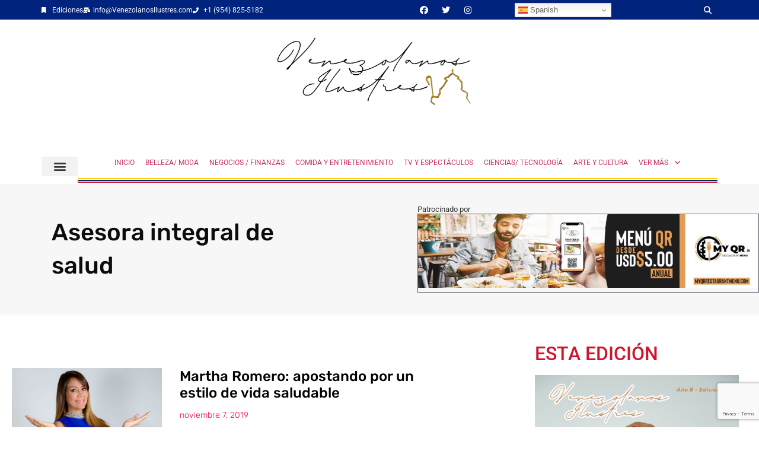

--- FILE ---
content_type: text/html; charset=UTF-8
request_url: https://venezolanosilustres.com/tag/asesora-integral-de-salud/
body_size: 34286
content:
<!doctype html>
<html lang="es">
<head>
	<meta charset="UTF-8">
	<meta name="viewport" content="width=device-width, initial-scale=1">
	<link rel="profile" href="https://gmpg.org/xfn/11">
	<meta name='robots' content='index, follow, max-image-preview:large, max-snippet:-1, max-video-preview:-1' />

	<!-- This site is optimized with the Yoast SEO plugin v26.6 - https://yoast.com/wordpress/plugins/seo/ -->
	<title>Asesora integral de salud archivos - Venezolanos Ilustres</title>
	<link rel="canonical" href="https://venezolanosilustres.com/tag/asesora-integral-de-salud/" />
	<meta property="og:locale" content="es_ES" />
	<meta property="og:type" content="article" />
	<meta property="og:title" content="Asesora integral de salud archivos - Venezolanos Ilustres" />
	<meta property="og:url" content="https://venezolanosilustres.com/tag/asesora-integral-de-salud/" />
	<meta property="og:site_name" content="Venezolanos Ilustres" />
	<meta name="twitter:card" content="summary_large_image" />
	<script type="application/ld+json" class="yoast-schema-graph">{"@context":"https://schema.org","@graph":[{"@type":"CollectionPage","@id":"https://venezolanosilustres.com/tag/asesora-integral-de-salud/","url":"https://venezolanosilustres.com/tag/asesora-integral-de-salud/","name":"Asesora integral de salud archivos - Venezolanos Ilustres","isPartOf":{"@id":"https://venezolanosilustres.com/#website"},"primaryImageOfPage":{"@id":"https://venezolanosilustres.com/tag/asesora-integral-de-salud/#primaryimage"},"image":{"@id":"https://venezolanosilustres.com/tag/asesora-integral-de-salud/#primaryimage"},"thumbnailUrl":"https://venezolanosilustres.com/wp-content/uploads/2019/11/image0-scaled3.jpg","breadcrumb":{"@id":"https://venezolanosilustres.com/tag/asesora-integral-de-salud/#breadcrumb"},"inLanguage":"es"},{"@type":"ImageObject","inLanguage":"es","@id":"https://venezolanosilustres.com/tag/asesora-integral-de-salud/#primaryimage","url":"https://venezolanosilustres.com/wp-content/uploads/2019/11/image0-scaled3.jpg","contentUrl":"https://venezolanosilustres.com/wp-content/uploads/2019/11/image0-scaled3.jpg","width":1664,"height":1344},{"@type":"BreadcrumbList","@id":"https://venezolanosilustres.com/tag/asesora-integral-de-salud/#breadcrumb","itemListElement":[{"@type":"ListItem","position":1,"name":"Portada","item":"https://venezolanosilustres.com/"},{"@type":"ListItem","position":2,"name":"Asesora integral de salud"}]},{"@type":"WebSite","@id":"https://venezolanosilustres.com/#website","url":"https://venezolanosilustres.com/","name":"Venezolanos Ilustres","description":"Venezolanos en el mundo","publisher":{"@id":"https://venezolanosilustres.com/#organization"},"potentialAction":[{"@type":"SearchAction","target":{"@type":"EntryPoint","urlTemplate":"https://venezolanosilustres.com/?s={search_term_string}"},"query-input":{"@type":"PropertyValueSpecification","valueRequired":true,"valueName":"search_term_string"}}],"inLanguage":"es"},{"@type":"Organization","@id":"https://venezolanosilustres.com/#organization","name":"Venezolanos Ilustres","url":"https://venezolanosilustres.com/","logo":{"@type":"ImageObject","inLanguage":"es","@id":"https://venezolanosilustres.com/#/schema/logo/image/","url":"https://venezolanosilustres.com/wp-content/uploads/2021/03/cropped-logo-Marzo-2021-Venezolanos-Ilustres-Mes-de-la-mujer-1.jpg","contentUrl":"https://venezolanosilustres.com/wp-content/uploads/2021/03/cropped-logo-Marzo-2021-Venezolanos-Ilustres-Mes-de-la-mujer-1.jpg","width":1024,"height":292,"caption":"Venezolanos Ilustres"},"image":{"@id":"https://venezolanosilustres.com/#/schema/logo/image/"}}]}</script>
	<!-- / Yoast SEO plugin. -->


<link rel='dns-prefetch' href='//use.fontawesome.com' />
<link rel="alternate" type="application/rss+xml" title="Venezolanos Ilustres &raquo; Feed" href="https://venezolanosilustres.com/feed/" />
<link rel="alternate" type="application/rss+xml" title="Venezolanos Ilustres &raquo; Etiqueta Asesora integral de salud del feed" href="https://venezolanosilustres.com/tag/asesora-integral-de-salud/feed/" />
<!-- venezolanosilustres.com is managing ads with Advanced Ads 2.0.14 – https://wpadvancedads.com/ --><script id="venez-ready">
			window.advanced_ads_ready=function(e,a){a=a||"complete";var d=function(e){return"interactive"===a?"loading"!==e:"complete"===e};d(document.readyState)?e():document.addEventListener("readystatechange",(function(a){d(a.target.readyState)&&e()}),{once:"interactive"===a})},window.advanced_ads_ready_queue=window.advanced_ads_ready_queue||[];		</script>
		<style id='wp-img-auto-sizes-contain-inline-css'>
img:is([sizes=auto i],[sizes^="auto," i]){contain-intrinsic-size:3000px 1500px}
/*# sourceURL=wp-img-auto-sizes-contain-inline-css */
</style>

<link rel='stylesheet' id='ayecode-ui-css' href='https://venezolanosilustres.com/wp-content/plugins/geodirectory/vendor/ayecode/wp-ayecode-ui/assets/css/ayecode-ui-compatibility.css?ver=0.2.42' media='all' />
<style id='ayecode-ui-inline-css'>
body.modal-open #wpadminbar{z-index:999}.embed-responsive-16by9 .fluid-width-video-wrapper{padding:0!important;position:initial}.aui-nav-links .pagination{justify-content:inherit}
/*# sourceURL=ayecode-ui-inline-css */
</style>
<style id='wp-emoji-styles-inline-css'>

	img.wp-smiley, img.emoji {
		display: inline !important;
		border: none !important;
		box-shadow: none !important;
		height: 1em !important;
		width: 1em !important;
		margin: 0 0.07em !important;
		vertical-align: -0.1em !important;
		background: none !important;
		padding: 0 !important;
	}
/*# sourceURL=wp-emoji-styles-inline-css */
</style>
<link rel='stylesheet' id='wp-block-library-css' href='https://venezolanosilustres.com/wp-includes/css/dist/block-library/style.min.css?ver=6.9' media='all' />
<link rel='stylesheet' id='a-z-listing-block-css' href='https://venezolanosilustres.com/wp-content/plugins/a-z-listing/css/a-z-listing-default.css?ver=4.3.1' media='all' />
<link rel='stylesheet' id='mpp_gutenberg-css' href='https://venezolanosilustres.com/wp-content/plugins/metronet-profile-picture/dist/blocks.style.build.css?ver=2.6.3' media='all' />
<style id='global-styles-inline-css'>
:root{--wp--preset--aspect-ratio--square: 1;--wp--preset--aspect-ratio--4-3: 4/3;--wp--preset--aspect-ratio--3-4: 3/4;--wp--preset--aspect-ratio--3-2: 3/2;--wp--preset--aspect-ratio--2-3: 2/3;--wp--preset--aspect-ratio--16-9: 16/9;--wp--preset--aspect-ratio--9-16: 9/16;--wp--preset--color--black: #000000;--wp--preset--color--cyan-bluish-gray: #abb8c3;--wp--preset--color--white: #ffffff;--wp--preset--color--pale-pink: #f78da7;--wp--preset--color--vivid-red: #cf2e2e;--wp--preset--color--luminous-vivid-orange: #ff6900;--wp--preset--color--luminous-vivid-amber: #fcb900;--wp--preset--color--light-green-cyan: #7bdcb5;--wp--preset--color--vivid-green-cyan: #00d084;--wp--preset--color--pale-cyan-blue: #8ed1fc;--wp--preset--color--vivid-cyan-blue: #0693e3;--wp--preset--color--vivid-purple: #9b51e0;--wp--preset--gradient--vivid-cyan-blue-to-vivid-purple: linear-gradient(135deg,rgb(6,147,227) 0%,rgb(155,81,224) 100%);--wp--preset--gradient--light-green-cyan-to-vivid-green-cyan: linear-gradient(135deg,rgb(122,220,180) 0%,rgb(0,208,130) 100%);--wp--preset--gradient--luminous-vivid-amber-to-luminous-vivid-orange: linear-gradient(135deg,rgb(252,185,0) 0%,rgb(255,105,0) 100%);--wp--preset--gradient--luminous-vivid-orange-to-vivid-red: linear-gradient(135deg,rgb(255,105,0) 0%,rgb(207,46,46) 100%);--wp--preset--gradient--very-light-gray-to-cyan-bluish-gray: linear-gradient(135deg,rgb(238,238,238) 0%,rgb(169,184,195) 100%);--wp--preset--gradient--cool-to-warm-spectrum: linear-gradient(135deg,rgb(74,234,220) 0%,rgb(151,120,209) 20%,rgb(207,42,186) 40%,rgb(238,44,130) 60%,rgb(251,105,98) 80%,rgb(254,248,76) 100%);--wp--preset--gradient--blush-light-purple: linear-gradient(135deg,rgb(255,206,236) 0%,rgb(152,150,240) 100%);--wp--preset--gradient--blush-bordeaux: linear-gradient(135deg,rgb(254,205,165) 0%,rgb(254,45,45) 50%,rgb(107,0,62) 100%);--wp--preset--gradient--luminous-dusk: linear-gradient(135deg,rgb(255,203,112) 0%,rgb(199,81,192) 50%,rgb(65,88,208) 100%);--wp--preset--gradient--pale-ocean: linear-gradient(135deg,rgb(255,245,203) 0%,rgb(182,227,212) 50%,rgb(51,167,181) 100%);--wp--preset--gradient--electric-grass: linear-gradient(135deg,rgb(202,248,128) 0%,rgb(113,206,126) 100%);--wp--preset--gradient--midnight: linear-gradient(135deg,rgb(2,3,129) 0%,rgb(40,116,252) 100%);--wp--preset--font-size--small: 13px;--wp--preset--font-size--medium: 20px;--wp--preset--font-size--large: 36px;--wp--preset--font-size--x-large: 42px;--wp--preset--spacing--20: 0.44rem;--wp--preset--spacing--30: 0.67rem;--wp--preset--spacing--40: 1rem;--wp--preset--spacing--50: 1.5rem;--wp--preset--spacing--60: 2.25rem;--wp--preset--spacing--70: 3.38rem;--wp--preset--spacing--80: 5.06rem;--wp--preset--shadow--natural: 6px 6px 9px rgba(0, 0, 0, 0.2);--wp--preset--shadow--deep: 12px 12px 50px rgba(0, 0, 0, 0.4);--wp--preset--shadow--sharp: 6px 6px 0px rgba(0, 0, 0, 0.2);--wp--preset--shadow--outlined: 6px 6px 0px -3px rgb(255, 255, 255), 6px 6px rgb(0, 0, 0);--wp--preset--shadow--crisp: 6px 6px 0px rgb(0, 0, 0);}:root { --wp--style--global--content-size: 800px;--wp--style--global--wide-size: 1200px; }:where(body) { margin: 0; }.wp-site-blocks > .alignleft { float: left; margin-right: 2em; }.wp-site-blocks > .alignright { float: right; margin-left: 2em; }.wp-site-blocks > .aligncenter { justify-content: center; margin-left: auto; margin-right: auto; }:where(.wp-site-blocks) > * { margin-block-start: 24px; margin-block-end: 0; }:where(.wp-site-blocks) > :first-child { margin-block-start: 0; }:where(.wp-site-blocks) > :last-child { margin-block-end: 0; }:root { --wp--style--block-gap: 24px; }:root :where(.is-layout-flow) > :first-child{margin-block-start: 0;}:root :where(.is-layout-flow) > :last-child{margin-block-end: 0;}:root :where(.is-layout-flow) > *{margin-block-start: 24px;margin-block-end: 0;}:root :where(.is-layout-constrained) > :first-child{margin-block-start: 0;}:root :where(.is-layout-constrained) > :last-child{margin-block-end: 0;}:root :where(.is-layout-constrained) > *{margin-block-start: 24px;margin-block-end: 0;}:root :where(.is-layout-flex){gap: 24px;}:root :where(.is-layout-grid){gap: 24px;}.is-layout-flow > .alignleft{float: left;margin-inline-start: 0;margin-inline-end: 2em;}.is-layout-flow > .alignright{float: right;margin-inline-start: 2em;margin-inline-end: 0;}.is-layout-flow > .aligncenter{margin-left: auto !important;margin-right: auto !important;}.is-layout-constrained > .alignleft{float: left;margin-inline-start: 0;margin-inline-end: 2em;}.is-layout-constrained > .alignright{float: right;margin-inline-start: 2em;margin-inline-end: 0;}.is-layout-constrained > .aligncenter{margin-left: auto !important;margin-right: auto !important;}.is-layout-constrained > :where(:not(.alignleft):not(.alignright):not(.alignfull)){max-width: var(--wp--style--global--content-size);margin-left: auto !important;margin-right: auto !important;}.is-layout-constrained > .alignwide{max-width: var(--wp--style--global--wide-size);}body .is-layout-flex{display: flex;}.is-layout-flex{flex-wrap: wrap;align-items: center;}.is-layout-flex > :is(*, div){margin: 0;}body .is-layout-grid{display: grid;}.is-layout-grid > :is(*, div){margin: 0;}body{padding-top: 0px;padding-right: 0px;padding-bottom: 0px;padding-left: 0px;}a:where(:not(.wp-element-button)){text-decoration: underline;}:root :where(.wp-element-button, .wp-block-button__link){background-color: #32373c;border-width: 0;color: #fff;font-family: inherit;font-size: inherit;font-style: inherit;font-weight: inherit;letter-spacing: inherit;line-height: inherit;padding-top: calc(0.667em + 2px);padding-right: calc(1.333em + 2px);padding-bottom: calc(0.667em + 2px);padding-left: calc(1.333em + 2px);text-decoration: none;text-transform: inherit;}.has-black-color{color: var(--wp--preset--color--black) !important;}.has-cyan-bluish-gray-color{color: var(--wp--preset--color--cyan-bluish-gray) !important;}.has-white-color{color: var(--wp--preset--color--white) !important;}.has-pale-pink-color{color: var(--wp--preset--color--pale-pink) !important;}.has-vivid-red-color{color: var(--wp--preset--color--vivid-red) !important;}.has-luminous-vivid-orange-color{color: var(--wp--preset--color--luminous-vivid-orange) !important;}.has-luminous-vivid-amber-color{color: var(--wp--preset--color--luminous-vivid-amber) !important;}.has-light-green-cyan-color{color: var(--wp--preset--color--light-green-cyan) !important;}.has-vivid-green-cyan-color{color: var(--wp--preset--color--vivid-green-cyan) !important;}.has-pale-cyan-blue-color{color: var(--wp--preset--color--pale-cyan-blue) !important;}.has-vivid-cyan-blue-color{color: var(--wp--preset--color--vivid-cyan-blue) !important;}.has-vivid-purple-color{color: var(--wp--preset--color--vivid-purple) !important;}.has-black-background-color{background-color: var(--wp--preset--color--black) !important;}.has-cyan-bluish-gray-background-color{background-color: var(--wp--preset--color--cyan-bluish-gray) !important;}.has-white-background-color{background-color: var(--wp--preset--color--white) !important;}.has-pale-pink-background-color{background-color: var(--wp--preset--color--pale-pink) !important;}.has-vivid-red-background-color{background-color: var(--wp--preset--color--vivid-red) !important;}.has-luminous-vivid-orange-background-color{background-color: var(--wp--preset--color--luminous-vivid-orange) !important;}.has-luminous-vivid-amber-background-color{background-color: var(--wp--preset--color--luminous-vivid-amber) !important;}.has-light-green-cyan-background-color{background-color: var(--wp--preset--color--light-green-cyan) !important;}.has-vivid-green-cyan-background-color{background-color: var(--wp--preset--color--vivid-green-cyan) !important;}.has-pale-cyan-blue-background-color{background-color: var(--wp--preset--color--pale-cyan-blue) !important;}.has-vivid-cyan-blue-background-color{background-color: var(--wp--preset--color--vivid-cyan-blue) !important;}.has-vivid-purple-background-color{background-color: var(--wp--preset--color--vivid-purple) !important;}.has-black-border-color{border-color: var(--wp--preset--color--black) !important;}.has-cyan-bluish-gray-border-color{border-color: var(--wp--preset--color--cyan-bluish-gray) !important;}.has-white-border-color{border-color: var(--wp--preset--color--white) !important;}.has-pale-pink-border-color{border-color: var(--wp--preset--color--pale-pink) !important;}.has-vivid-red-border-color{border-color: var(--wp--preset--color--vivid-red) !important;}.has-luminous-vivid-orange-border-color{border-color: var(--wp--preset--color--luminous-vivid-orange) !important;}.has-luminous-vivid-amber-border-color{border-color: var(--wp--preset--color--luminous-vivid-amber) !important;}.has-light-green-cyan-border-color{border-color: var(--wp--preset--color--light-green-cyan) !important;}.has-vivid-green-cyan-border-color{border-color: var(--wp--preset--color--vivid-green-cyan) !important;}.has-pale-cyan-blue-border-color{border-color: var(--wp--preset--color--pale-cyan-blue) !important;}.has-vivid-cyan-blue-border-color{border-color: var(--wp--preset--color--vivid-cyan-blue) !important;}.has-vivid-purple-border-color{border-color: var(--wp--preset--color--vivid-purple) !important;}.has-vivid-cyan-blue-to-vivid-purple-gradient-background{background: var(--wp--preset--gradient--vivid-cyan-blue-to-vivid-purple) !important;}.has-light-green-cyan-to-vivid-green-cyan-gradient-background{background: var(--wp--preset--gradient--light-green-cyan-to-vivid-green-cyan) !important;}.has-luminous-vivid-amber-to-luminous-vivid-orange-gradient-background{background: var(--wp--preset--gradient--luminous-vivid-amber-to-luminous-vivid-orange) !important;}.has-luminous-vivid-orange-to-vivid-red-gradient-background{background: var(--wp--preset--gradient--luminous-vivid-orange-to-vivid-red) !important;}.has-very-light-gray-to-cyan-bluish-gray-gradient-background{background: var(--wp--preset--gradient--very-light-gray-to-cyan-bluish-gray) !important;}.has-cool-to-warm-spectrum-gradient-background{background: var(--wp--preset--gradient--cool-to-warm-spectrum) !important;}.has-blush-light-purple-gradient-background{background: var(--wp--preset--gradient--blush-light-purple) !important;}.has-blush-bordeaux-gradient-background{background: var(--wp--preset--gradient--blush-bordeaux) !important;}.has-luminous-dusk-gradient-background{background: var(--wp--preset--gradient--luminous-dusk) !important;}.has-pale-ocean-gradient-background{background: var(--wp--preset--gradient--pale-ocean) !important;}.has-electric-grass-gradient-background{background: var(--wp--preset--gradient--electric-grass) !important;}.has-midnight-gradient-background{background: var(--wp--preset--gradient--midnight) !important;}.has-small-font-size{font-size: var(--wp--preset--font-size--small) !important;}.has-medium-font-size{font-size: var(--wp--preset--font-size--medium) !important;}.has-large-font-size{font-size: var(--wp--preset--font-size--large) !important;}.has-x-large-font-size{font-size: var(--wp--preset--font-size--x-large) !important;}
:root :where(.wp-block-pullquote){font-size: 1.5em;line-height: 1.6;}
/*# sourceURL=global-styles-inline-css */
</style>
<link rel='stylesheet' id='hello-elementor-css' href='https://venezolanosilustres.com/wp-content/themes/hello-elementor/assets/css/reset.css?ver=3.4.5' media='all' />
<link rel='stylesheet' id='hello-elementor-theme-style-css' href='https://venezolanosilustres.com/wp-content/themes/hello-elementor/assets/css/theme.css?ver=3.4.5' media='all' />
<link rel='stylesheet' id='hello-elementor-header-footer-css' href='https://venezolanosilustres.com/wp-content/themes/hello-elementor/assets/css/header-footer.css?ver=3.4.5' media='all' />
<link rel='stylesheet' id='elementor-frontend-css' href='https://venezolanosilustres.com/wp-content/plugins/elementor/assets/css/frontend.min.css?ver=3.33.4' media='all' />
<link rel='stylesheet' id='widget-icon-list-css' href='https://venezolanosilustres.com/wp-content/plugins/elementor/assets/css/widget-icon-list.min.css?ver=3.33.4' media='all' />
<link rel='stylesheet' id='widget-social-icons-css' href='https://venezolanosilustres.com/wp-content/plugins/elementor/assets/css/widget-social-icons.min.css?ver=3.33.4' media='all' />
<link rel='stylesheet' id='e-apple-webkit-css' href='https://venezolanosilustres.com/wp-content/plugins/elementor/assets/css/conditionals/apple-webkit.min.css?ver=3.33.4' media='all' />
<link rel='stylesheet' id='widget-search-form-css' href='https://venezolanosilustres.com/wp-content/plugins/elementor-pro/assets/css/widget-search-form.min.css?ver=3.33.2' media='all' />
<link rel='stylesheet' id='elementor-icons-shared-0-css' href='https://venezolanosilustres.com/wp-content/plugins/elementor/assets/lib/font-awesome/css/fontawesome.min.css?ver=5.15.3' media='all' />
<link rel='stylesheet' id='elementor-icons-fa-solid-css' href='https://venezolanosilustres.com/wp-content/plugins/elementor/assets/lib/font-awesome/css/solid.min.css?ver=5.15.3' media='all' />
<link rel='stylesheet' id='widget-nav-menu-css' href='https://venezolanosilustres.com/wp-content/plugins/elementor-pro/assets/css/widget-nav-menu.min.css?ver=3.33.2' media='all' />
<link rel='stylesheet' id='widget-divider-css' href='https://venezolanosilustres.com/wp-content/plugins/elementor/assets/css/widget-divider.min.css?ver=3.33.4' media='all' />
<link rel='stylesheet' id='e-sticky-css' href='https://venezolanosilustres.com/wp-content/plugins/elementor-pro/assets/css/modules/sticky.min.css?ver=3.33.2' media='all' />
<link rel='stylesheet' id='widget-image-css' href='https://venezolanosilustres.com/wp-content/plugins/elementor/assets/css/widget-image.min.css?ver=3.33.4' media='all' />
<link rel='stylesheet' id='widget-heading-css' href='https://venezolanosilustres.com/wp-content/plugins/elementor/assets/css/widget-heading.min.css?ver=3.33.4' media='all' />
<link rel='stylesheet' id='widget-form-css' href='https://venezolanosilustres.com/wp-content/plugins/elementor-pro/assets/css/widget-form.min.css?ver=3.33.2' media='all' />
<link rel='stylesheet' id='widget-posts-css' href='https://venezolanosilustres.com/wp-content/plugins/elementor-pro/assets/css/widget-posts.min.css?ver=3.33.2' media='all' />
<link rel='stylesheet' id='widget-share-buttons-css' href='https://venezolanosilustres.com/wp-content/plugins/elementor-pro/assets/css/widget-share-buttons.min.css?ver=3.33.2' media='all' />
<link rel='stylesheet' id='elementor-icons-fa-brands-css' href='https://venezolanosilustres.com/wp-content/plugins/elementor/assets/lib/font-awesome/css/brands.min.css?ver=5.15.3' media='all' />
<link rel='stylesheet' id='elementor-icons-css' href='https://venezolanosilustres.com/wp-content/plugins/elementor/assets/lib/eicons/css/elementor-icons.min.css?ver=5.44.0' media='all' />
<link rel='stylesheet' id='elementor-post-15-css' href='https://venezolanosilustres.com/wp-content/uploads/elementor/css/post-15.css?ver=1768994577' media='all' />
<link rel='stylesheet' id='jet-blog-css' href='https://venezolanosilustres.com/wp-content/plugins/jet-blog/assets/css/jet-blog.css?ver=2.4.7.1' media='all' />
<link rel='stylesheet' id='font-awesome-5-all-css' href='https://venezolanosilustres.com/wp-content/plugins/elementor/assets/lib/font-awesome/css/all.min.css?ver=3.33.4' media='all' />
<link rel='stylesheet' id='font-awesome-4-shim-css' href='https://venezolanosilustres.com/wp-content/plugins/elementor/assets/lib/font-awesome/css/v4-shims.min.css?ver=3.33.4' media='all' />
<link rel='stylesheet' id='elementor-post-952-css' href='https://venezolanosilustres.com/wp-content/uploads/elementor/css/post-952.css?ver=1768994578' media='all' />
<link rel='stylesheet' id='elementor-post-984-css' href='https://venezolanosilustres.com/wp-content/uploads/elementor/css/post-984.css?ver=1768994578' media='all' />
<link rel='stylesheet' id='elementor-post-1013-css' href='https://venezolanosilustres.com/wp-content/uploads/elementor/css/post-1013.css?ver=1768994591' media='all' />
<link rel='stylesheet' id='dashicons-css' href='https://venezolanosilustres.com/wp-includes/css/dashicons.min.css?ver=6.9' media='all' />
<link rel='stylesheet' id='a-z-listing-css' href='https://venezolanosilustres.com/wp-content/plugins/a-z-listing/css/a-z-listing-default.css?ver=4.3.1' media='all' />
<link rel='stylesheet' id='font-awesome-css' href='https://use.fontawesome.com/releases/v6.7.2/css/all.css?wpfas=true' media='all' />
<link rel='stylesheet' id='elementor-gf-local-roboto-css' href='https://venezolanosilustres.com/wp-content/uploads/elementor/google-fonts/css/roboto.css?ver=1743518563' media='all' />
<link rel='stylesheet' id='elementor-gf-local-robotoslab-css' href='https://venezolanosilustres.com/wp-content/uploads/elementor/google-fonts/css/robotoslab.css?ver=1743518568' media='all' />
<link rel='stylesheet' id='elementor-gf-local-rubik-css' href='https://venezolanosilustres.com/wp-content/uploads/elementor/google-fonts/css/rubik.css?ver=1743518575' media='all' />
<script src="https://venezolanosilustres.com/wp-includes/js/jquery/jquery.min.js?ver=3.7.1" id="jquery-core-js"></script>
<script id="jquery-core-js-after">
window.gdSetMap = window.gdSetMap || 'osm';window.gdLoadMap = window.gdLoadMap || '';
//# sourceURL=jquery-core-js-after
</script>
<script src="https://venezolanosilustres.com/wp-includes/js/jquery/jquery-migrate.min.js?ver=3.4.1" id="jquery-migrate-js"></script>
<script id="jquery-js-after">
window.gdSetMap = window.gdSetMap || 'osm';window.gdLoadMap = window.gdLoadMap || '';
//# sourceURL=jquery-js-after
</script>
<script src="https://venezolanosilustres.com/wp-content/plugins/geodirectory/vendor/ayecode/wp-ayecode-ui/assets/js/bootstrap.bundle.min.js?ver=0.2.42" id="bootstrap-js-bundle-js"></script>
<script id="bootstrap-js-bundle-js-after">
function aui_init_greedy_nav(){jQuery('nav.greedy').each(function(i,obj){if(jQuery(this).hasClass("being-greedy")){return true}jQuery(this).addClass('navbar-expand');var $vlinks='';var $dDownClass='';if(jQuery(this).find('.navbar-nav').length){if(jQuery(this).find('.navbar-nav').hasClass("being-greedy")){return true}$vlinks=jQuery(this).find('.navbar-nav').addClass("being-greedy w-100").removeClass('overflow-hidden')}else if(jQuery(this).find('.nav').length){if(jQuery(this).find('.nav').hasClass("being-greedy")){return true}$vlinks=jQuery(this).find('.nav').addClass("being-greedy w-100").removeClass('overflow-hidden');$dDownClass=' mt-2 '}else{return false}jQuery($vlinks).append('<li class="nav-item list-unstyled ml-auto greedy-btn d-none dropdown ">'+'<a href="javascript:void(0)" data-toggle="dropdown" class="nav-link"><i class="fas fa-ellipsis-h"></i> <span class="greedy-count badge badge-dark badge-pill"></span></a>'+'<ul class="greedy-links dropdown-menu  dropdown-menu-right '+$dDownClass+'"></ul>'+'</li>');var $hlinks=jQuery(this).find('.greedy-links');var $btn=jQuery(this).find('.greedy-btn');var numOfItems=0;var totalSpace=0;var closingTime=1000;var breakWidths=[];$vlinks.children().outerWidth(function(i,w){totalSpace+=w;numOfItems+=1;breakWidths.push(totalSpace)});var availableSpace,numOfVisibleItems,requiredSpace,buttonSpace,timer;function check(){buttonSpace=$btn.width();availableSpace=$vlinks.width()-10;numOfVisibleItems=$vlinks.children().length;requiredSpace=breakWidths[numOfVisibleItems-1];if(numOfVisibleItems>1&&requiredSpace>availableSpace){$vlinks.children().last().prev().prependTo($hlinks);numOfVisibleItems-=1;check()}else if(availableSpace>breakWidths[numOfVisibleItems]){$hlinks.children().first().insertBefore($btn);numOfVisibleItems+=1;check()}jQuery($btn).find(".greedy-count").html(numOfItems-numOfVisibleItems);if(numOfVisibleItems===numOfItems){$btn.addClass('d-none')}else $btn.removeClass('d-none')}jQuery(window).on("resize",function(){check()});check()})}function aui_select2_locale(){var aui_select2_params={"i18n_select_state_text":"Select an option\u2026","i18n_no_matches":"No matches found","i18n_ajax_error":"Loading failed","i18n_input_too_short_1":"Please enter 1 or more characters","i18n_input_too_short_n":"Please enter %item% or more characters","i18n_input_too_long_1":"Please delete 1 character","i18n_input_too_long_n":"Please delete %item% characters","i18n_selection_too_long_1":"You can only select 1 item","i18n_selection_too_long_n":"You can only select %item% items","i18n_load_more":"Loading more results\u2026","i18n_searching":"Searching\u2026"};return{language:{errorLoading:function(){return aui_select2_params.i18n_searching},inputTooLong:function(args){var overChars=args.input.length-args.maximum;if(1===overChars){return aui_select2_params.i18n_input_too_long_1}return aui_select2_params.i18n_input_too_long_n.replace('%item%',overChars)},inputTooShort:function(args){var remainingChars=args.minimum-args.input.length;if(1===remainingChars){return aui_select2_params.i18n_input_too_short_1}return aui_select2_params.i18n_input_too_short_n.replace('%item%',remainingChars)},loadingMore:function(){return aui_select2_params.i18n_load_more},maximumSelected:function(args){if(args.maximum===1){return aui_select2_params.i18n_selection_too_long_1}return aui_select2_params.i18n_selection_too_long_n.replace('%item%',args.maximum)},noResults:function(){return aui_select2_params.i18n_no_matches},searching:function(){return aui_select2_params.i18n_searching}}}}function aui_init_select2(){var select2_args=jQuery.extend({},aui_select2_locale());jQuery("select.aui-select2").each(function(){if(!jQuery(this).hasClass("select2-hidden-accessible")){jQuery(this).select2(select2_args)}})}function aui_time_ago(selector){var aui_timeago_params={"prefix_ago":"","suffix_ago":" ago","prefix_after":"after ","suffix_after":"","seconds":"less than a minute","minute":"about a minute","minutes":"%d minutes","hour":"about an hour","hours":"about %d hours","day":"a day","days":"%d days","month":"about a month","months":"%d months","year":"about a year","years":"%d years"};var templates={prefix:aui_timeago_params.prefix_ago,suffix:aui_timeago_params.suffix_ago,seconds:aui_timeago_params.seconds,minute:aui_timeago_params.minute,minutes:aui_timeago_params.minutes,hour:aui_timeago_params.hour,hours:aui_timeago_params.hours,day:aui_timeago_params.day,days:aui_timeago_params.days,month:aui_timeago_params.month,months:aui_timeago_params.months,year:aui_timeago_params.year,years:aui_timeago_params.years};var template=function(t,n){return templates[t]&&templates[t].replace(/%d/i,Math.abs(Math.round(n)))};var timer=function(time){if(!time)return;time=time.replace(/\.\d+/,"");time=time.replace(/-/,"/").replace(/-/,"/");time=time.replace(/T/," ").replace(/Z/," UTC");time=time.replace(/([\+\-]\d\d)\:?(\d\d)/," $1$2");time=new Date(time*1000||time);var now=new Date();var seconds=((now.getTime()-time)*.001)>>0;var minutes=seconds/60;var hours=minutes/60;var days=hours/24;var years=days/365;return templates.prefix+(seconds<45&&template('seconds',seconds)||seconds<90&&template('minute',1)||minutes<45&&template('minutes',minutes)||minutes<90&&template('hour',1)||hours<24&&template('hours',hours)||hours<42&&template('day',1)||days<30&&template('days',days)||days<45&&template('month',1)||days<365&&template('months',days/30)||years<1.5&&template('year',1)||template('years',years))+templates.suffix};var elements=document.getElementsByClassName(selector);if(selector&&elements&&elements.length){for(var i in elements){var $el=elements[i];if(typeof $el==='object'){$el.innerHTML='<i class="far fa-clock"></i> '+timer($el.getAttribute('title')||$el.getAttribute('datetime'))}}}setTimeout(function(){aui_time_ago(selector)},60000)}function aui_init_tooltips(){jQuery('[data-toggle="tooltip"]').tooltip();jQuery('[data-toggle="popover"]').popover();jQuery('[data-toggle="popover-html"]').popover({html:true});jQuery('[data-toggle="popover"],[data-toggle="popover-html"]').on('inserted.bs.popover',function(){jQuery('body > .popover').wrapAll("<div class='bsui' />")})}$aui_doing_init_flatpickr=false;function aui_init_flatpickr(){if(typeof jQuery.fn.flatpickr==="function"&&!$aui_doing_init_flatpickr){$aui_doing_init_flatpickr=true;try{flatpickr.localize({weekdays:{shorthand:['Sun','Mon','Tue','Wed','Thu','Fri','Sat'],longhand:['Sun','Mon','Tue','Wed','Thu','Fri','Sat'],},months:{shorthand:['Jan','Feb','Mar','Apr','May','Jun','Jul','Aug','Sep','Oct','Nov','Dec'],longhand:['January','February','March','April','May','June','July','August','September','October','November','December'],},daysInMonth:[31,28,31,30,31,30,31,31,30,31,30,31],firstDayOfWeek:1,ordinal:function(nth){var s=nth%100;if(s>3&&s<21)return"th";switch(s%10){case 1:return"st";case 2:return"nd";case 3:return"rd";default:return"th"}},rangeSeparator:' to ',weekAbbreviation:'Wk',scrollTitle:'Scroll to increment',toggleTitle:'Click to toggle',amPM:['AM','PM'],yearAriaLabel:'Year',hourAriaLabel:'Hour',minuteAriaLabel:'Minute',time_24hr:false})}catch(err){console.log(err.message)}jQuery('input[data-aui-init="flatpickr"]:not(.flatpickr-input)').flatpickr()}$aui_doing_init_flatpickr=false}$aui_doing_init_iconpicker=false;function aui_init_iconpicker(){if(typeof jQuery.fn.iconpicker==="function"&&!$aui_doing_init_iconpicker){$aui_doing_init_iconpicker=true;jQuery('input[data-aui-init="iconpicker"]:not(.iconpicker-input)').iconpicker()}$aui_doing_init_iconpicker=false}function aui_modal_iframe($title,$url,$footer,$dismissible,$class,$dialog_class,$body_class,responsive){if(!$body_class){$body_class='p-0'}var wClass='text-center position-absolute w-100 text-dark overlay overlay-white p-0 m-0 d-none d-flex justify-content-center align-items-center';var $body="",sClass="w-100 p-0 m-0";if(responsive){$body+='<div class="embed-responsive embed-responsive-16by9">';wClass+=' h-100';sClass+=' embed-responsive-item'}else{wClass+=' vh-100';sClass+=' vh-100'}$body+='<div class="ac-preview-loading '+wClass+'" style="left:0;top:0"><div class="spinner-border" role="status"></div></div>';$body+='<iframe id="embedModal-iframe" class="'+sClass+'" src="" width="100%" height="100%" frameborder="0" allowtransparency="true"></iframe>';if(responsive){$body+='</div>'}$m=aui_modal($title,$body,$footer,$dismissible,$class,$dialog_class,$body_class);jQuery($m).on('shown.bs.modal',function(e){iFrame=jQuery('#embedModal-iframe');jQuery('.ac-preview-loading').addClass('d-flex');iFrame.attr({src:$url});iFrame.load(function(){jQuery('.ac-preview-loading').removeClass('d-flex')})});return $m}function aui_modal($title,$body,$footer,$dismissible,$class,$dialog_class,$body_class){if(!$class){$class=''}if(!$dialog_class){$dialog_class=''}if(!$body){$body='<div class="text-center"><div class="spinner-border" role="status"></div></div>'}jQuery('.aui-modal').modal('hide').modal('dispose').remove();jQuery('.modal-backdrop').remove();var $modal='';$modal+='<div class="modal aui-modal fade shadow bsui '+$class+'" tabindex="-1">'+'<div class="modal-dialog modal-dialog-centered '+$dialog_class+'">'+'<div class="modal-content border-0 shadow">';if($title){$modal+='<div class="modal-header">'+'<h5 class="modal-title">'+$title+'</h5>';if($dismissible){$modal+='<button type="button" class="close" data-dismiss="modal" aria-label="Close">'+'<span aria-hidden="true">&times;</span>'+'</button>'}$modal+='</div>'}$modal+='<div class="modal-body '+$body_class+'">'+$body+'</div>';if($footer){$modal+='<div class="modal-footer">'+$footer+'</div>'}$modal+='</div>'+'</div>'+'</div>';jQuery('body').append($modal);return jQuery('.aui-modal').modal('hide').modal({})}function aui_conditional_fields(form){jQuery(form).find(".aui-conditional-field").each(function(){var $element_require=jQuery(this).data('element-require');if($element_require){$element_require=$element_require.replace("&#039;","'");$element_require=$element_require.replace("&quot;",'"');if(aui_check_form_condition($element_require,form)){jQuery(this).removeClass('d-none')}else{jQuery(this).addClass('d-none')}}})}function aui_check_form_condition(condition,form){if(form){condition=condition.replace(/\(form\)/g,"('"+form+"')")}return new Function("return "+condition+";")()}jQuery.fn.aui_isOnScreen=function(){var win=jQuery(window);var viewport={top:win.scrollTop(),left:win.scrollLeft()};viewport.right=viewport.left+win.width();viewport.bottom=viewport.top+win.height();var bounds=this.offset();bounds.right=bounds.left+this.outerWidth();bounds.bottom=bounds.top+this.outerHeight();return(!(viewport.right<bounds.left||viewport.left>bounds.right||viewport.bottom<bounds.top||viewport.top>bounds.bottom))};function aui_carousel_maybe_show_multiple_items($carousel){var $items={};var $item_count=0;if(!jQuery($carousel).find('.carousel-inner-original').length){jQuery($carousel).append('<div class="carousel-inner-original d-none">'+jQuery($carousel).find('.carousel-inner').html()+'</div>')}jQuery($carousel).find('.carousel-inner-original .carousel-item').each(function(){$items[$item_count]=jQuery(this).html();$item_count++});if(!$item_count){return}if(jQuery(window).width()<=576){if(jQuery($carousel).find('.carousel-inner').hasClass('aui-multiple-items')&&jQuery($carousel).find('.carousel-inner-original').length){jQuery($carousel).find('.carousel-inner').removeClass('aui-multiple-items').html(jQuery($carousel).find('.carousel-inner-original').html());jQuery($carousel).find(".carousel-indicators li").removeClass("d-none")}}else{var $md_count=jQuery($carousel).data('limit_show');var $new_items='';var $new_items_count=0;var $new_item_count=0;var $closed=true;Object.keys($items).forEach(function(key,index){if(index!=0&&Number.isInteger(index/$md_count)){$new_items+='</div></div>';$closed=true}if(index==0||Number.isInteger(index/$md_count)){$active=index==0?'active':'';$new_items+='<div class="carousel-item '+$active+'"><div class="row m-0">';$closed=false;$new_items_count++;$new_item_count=0}$new_items+='<div class="col pr-1 pl-0">'+$items[index]+'</div>';$new_item_count++});if(!$closed){if($md_count-$new_item_count>0){$placeholder_count=$md_count-$new_item_count;while($placeholder_count>0){$new_items+='<div class="col pr-1 pl-0"></div>';$placeholder_count--}}$new_items+='</div></div>'}jQuery($carousel).find('.carousel-inner').addClass('aui-multiple-items').html($new_items);jQuery($carousel).find('.carousel-item.active img').each(function(){if(real_srcset=jQuery(this).attr("data-srcset")){if(!jQuery(this).attr("srcset"))jQuery(this).attr("srcset",real_srcset)}if(real_src=jQuery(this).attr("data-src")){if(!jQuery(this).attr("srcset"))jQuery(this).attr("src",real_src)}});$hide_count=$new_items_count-1;jQuery($carousel).find(".carousel-indicators li:gt("+$hide_count+")").addClass("d-none")}jQuery(window).trigger("aui_carousel_multiple")}function aui_init_carousel_multiple_items(){jQuery(window).on("resize",function(){jQuery('.carousel-multiple-items').each(function(){aui_carousel_maybe_show_multiple_items(this)})});jQuery('.carousel-multiple-items').each(function(){aui_carousel_maybe_show_multiple_items(this)})}function init_nav_sub_menus(){jQuery('.navbar-multi-sub-menus').each(function(i,obj){if(jQuery(this).hasClass("has-sub-sub-menus")){return true}jQuery(this).addClass('has-sub-sub-menus');jQuery(this).find('.dropdown-menu a.dropdown-toggle').on('click',function(e){var $el=jQuery(this);$el.toggleClass('active-dropdown');var $parent=jQuery(this).offsetParent(".dropdown-menu");if(!jQuery(this).next().hasClass('show')){jQuery(this).parents('.dropdown-menu').first().find('.show').removeClass("show")}var $subMenu=jQuery(this).next(".dropdown-menu");$subMenu.toggleClass('show');jQuery(this).parent("li").toggleClass('show');jQuery(this).parents('li.nav-item.dropdown.show').on('hidden.bs.dropdown',function(e){jQuery('.dropdown-menu .show').removeClass("show");$el.removeClass('active-dropdown')});if(!$parent.parent().hasClass('navbar-nav')){$el.next().addClass('position-relative border-top border-bottom')}return false})})}function aui_lightbox_embed($link,ele){ele.preventDefault();jQuery('.aui-carousel-modal').remove();var $modal='<div class="modal fade aui-carousel-modal bsui" tabindex="-1" role="dialog" aria-labelledby="aui-modal-title" aria-hidden="true"><div class="modal-dialog modal-dialog-centered modal-xl mw-100"><div class="modal-content bg-transparent border-0 shadow-none"><div class="modal-header"><h5 class="modal-title" id="aui-modal-title"></h5></div><div class="modal-body text-center"><i class="fas fa-circle-notch fa-spin fa-3x"></i></div></div></div></div>';jQuery('body').append($modal);jQuery('.aui-carousel-modal').modal({});jQuery('.aui-carousel-modal').on('hidden.bs.modal',function(e){jQuery("iframe").attr('src','')});$container=jQuery($link).closest('.aui-gallery');$clicked_href=jQuery($link).attr('href');$images=[];$container.find('.aui-lightbox-image').each(function(){var a=this;var href=jQuery(a).attr('href');if(href){$images.push(href)}});if($images.length){var $carousel='<div id="aui-embed-slider-modal" class="carousel slide" >';if($images.length>1){$i=0;$carousel+='<ol class="carousel-indicators position-fixed">';$container.find('.aui-lightbox-image').each(function(){$active=$clicked_href==jQuery(this).attr('href')?'active':'';$carousel+='<li data-target="#aui-embed-slider-modal" data-slide-to="'+$i+'" class="'+$active+'"></li>';$i++});$carousel+='</ol>'}$i=0;$carousel+='<div class="carousel-inner">';$container.find('.aui-lightbox-image').each(function(){var a=this;var href=jQuery(a).attr('href');$active=$clicked_href==jQuery(this).attr('href')?'active':'';$carousel+='<div class="carousel-item '+$active+'"><div>';var css_height=window.innerWidth>window.innerHeight?'90vh':'auto';var img=href?jQuery(a).find('img').clone().attr('src',href).attr('sizes','').removeClass().addClass('mx-auto d-block w-auto mw-100 rounded').css('max-height',css_height).get(0).outerHTML:jQuery(a).find('img').clone().removeClass().addClass('mx-auto d-block w-auto mw-100 rounded').css('max-height',css_height).get(0).outerHTML;$carousel+=img;if(jQuery(a).parent().find('.carousel-caption').length){$carousel+=jQuery(a).parent().find('.carousel-caption').clone().removeClass('sr-only').get(0).outerHTML}else if(jQuery(a).parent().find('.figure-caption').length){$carousel+=jQuery(a).parent().find('.figure-caption').clone().removeClass('sr-only').addClass('carousel-caption').get(0).outerHTML}$carousel+='</div></div>';$i++});$container.find('.aui-lightbox-iframe').each(function(){var a=this;$active=$clicked_href==jQuery(this).attr('href')?'active':'';$carousel+='<div class="carousel-item '+$active+'"><div class="modal-xl mx-auto embed-responsive embed-responsive-16by9">';var css_height=window.innerWidth>window.innerHeight?'95vh':'auto';var url=jQuery(a).attr('href');var iframe='<iframe class="embed-responsive-item" style="height:'+css_height+'" src="'+url+'?rel=0&amp;showinfo=0&amp;modestbranding=1&amp;autoplay=1" id="video" allow="autoplay"></iframe>';var img=iframe;$carousel+=img;$carousel+='</div></div>';$i++});$carousel+='</div>';if($images.length>1){$carousel+='<a class="carousel-control-prev" href="#aui-embed-slider-modal" role="button" data-slide="prev">';$carousel+='<span class="carousel-control-prev-icon" aria-hidden="true"></span>';$carousel+=' <a class="carousel-control-next" href="#aui-embed-slider-modal" role="button" data-slide="next">';$carousel+='<span class="carousel-control-next-icon" aria-hidden="true"></span>';$carousel+='</a>'}$carousel+='</div>';var $close='<button type="button" class="close text-white text-right position-fixed" style="font-size: 2.5em;right: 20px;top: 10px; z-index: 1055;" data-dismiss="modal" aria-label="Close"><span aria-hidden="true">&times;</span></button>';jQuery('.aui-carousel-modal .modal-content').html($carousel).prepend($close)}}function aui_init_lightbox_embed(){jQuery('.aui-lightbox-image, .aui-lightbox-iframe').off('click').on("click",function(ele){aui_lightbox_embed(this,ele)})}function aui_init_modal_iframe(){jQuery('.aui-has-embed, [data-aui-embed="iframe"]').each(function(e){if(!jQuery(this).hasClass('aui-modal-iframed')&&jQuery(this).data('embed-url')){jQuery(this).addClass('aui-modal-iframed');jQuery(this).on("click",function(e1){aui_modal_iframe('',jQuery(this).data('embed-url'),'',true,'','modal-lg','aui-modal-iframe p-0',true);return false})}})}$aui_doing_toast=false;function aui_toast($id,$type,$title,$title_small,$body,$time,$can_close){if($aui_doing_toast){setTimeout(function(){aui_toast($id,$type,$title,$title_small,$body,$time,$can_close)},500);return}$aui_doing_toast=true;if($can_close==null){$can_close=false}if($time==''||$time==null){$time=3000}if(document.getElementById($id)){jQuery('#'+$id).toast('show');setTimeout(function(){$aui_doing_toast=false},500);return}var uniqid=Date.now();if($id){uniqid=$id}$op="";$tClass='';$thClass='';$icon="";if($type=='success'){$op="opacity:.92;";$tClass='alert alert-success';$thClass='bg-transparent border-0 alert-success';$icon="<div class='h5 m-0 p-0'><i class='fas fa-check-circle mr-2'></i></div>"}else if($type=='error'||$type=='danger'){$op="opacity:.92;";$tClass='alert alert-danger';$thClass='bg-transparent border-0 alert-danger';$icon="<div class='h5 m-0 p-0'><i class='far fa-times-circle mr-2'></i></div>"}else if($type=='info'){$op="opacity:.92;";$tClass='alert alert-info';$thClass='bg-transparent border-0 alert-info';$icon="<div class='h5 m-0 p-0'><i class='fas fa-info-circle mr-2'></i></div>"}else if($type=='warning'){$op="opacity:.92;";$tClass='alert alert-warning';$thClass='bg-transparent border-0 alert-warning';$icon="<div class='h5 m-0 p-0'><i class='fas fa-exclamation-triangle mr-2'></i></div>"}if(!document.getElementById("aui-toasts")){jQuery('body').append('<div class="bsui" id="aui-toasts"><div class="position-fixed aui-toast-bottom-right pr-3 mb-1" style="z-index: 500000;right: 0;bottom: 0;'+$op+'"></div></div>')}$toast='<div id="'+uniqid+'" class="toast fade hide shadow hover-shadow '+$tClass+'" style="" role="alert" aria-live="assertive" aria-atomic="true" data-delay="'+$time+'">';if($type||$title||$title_small){$toast+='<div class="toast-header '+$thClass+'">';if($icon){$toast+=$icon}if($title){$toast+='<strong class="mr-auto">'+$title+'</strong>'}if($title_small){$toast+='<small>'+$title_small+'</small>'}if($can_close){$toast+='<button type="button" class="ml-2 mb-1 close" data-dismiss="toast" aria-label="Close"><span aria-hidden="true">×</span></button>'}$toast+='</div>'}if($body){$toast+='<div class="toast-body">'+$body+'</div>'}$toast+='</div>';jQuery('.aui-toast-bottom-right').prepend($toast);jQuery('#'+uniqid).toast('show');setTimeout(function(){$aui_doing_toast=false},500)}function aui_init_counters(){const animNum=(EL)=>{if(EL._isAnimated)return;EL._isAnimated=true;let end=EL.dataset.auiend;let start=EL.dataset.auistart;let duration=EL.dataset.auiduration?EL.dataset.auiduration:2000;let seperator=EL.dataset.auisep?EL.dataset.auisep:'';jQuery(EL).prop('Counter',start).animate({Counter:end},{duration:Math.abs(duration),easing:'swing',step:function(now){const text=seperator?(Math.ceil(now)).toLocaleString('en-US'):Math.ceil(now);const html=seperator?text.split(",").map(n=>`<span class="count">${n}</span>`).join(","):text;if(seperator&&seperator!=','){html.replace(',',seperator)}jQuery(this).html(html)}})};const inViewport=(entries,observer)=>{entries.forEach(entry=>{if(entry.isIntersecting)animNum(entry.target)})};jQuery("[data-auicounter]").each((i,EL)=>{const observer=new IntersectionObserver(inViewport);observer.observe(EL)})}function aui_init(){aui_init_counters();init_nav_sub_menus();aui_init_tooltips();aui_init_select2();aui_init_flatpickr();aui_init_iconpicker();aui_init_greedy_nav();aui_time_ago('timeago');aui_init_carousel_multiple_items();aui_init_lightbox_embed();aui_init_modal_iframe()}jQuery(window).on("load",function(){aui_init()});jQuery(function($){var ua=navigator.userAgent.toLowerCase();var isiOS=ua.match(/(iphone|ipod|ipad)/);if(isiOS){var pS=0;pM=parseFloat($('body').css('marginTop'));$(document).on('show.bs.modal',function(){pS=window.scrollY;$('body').css({marginTop:-pS,overflow:'hidden',position:'fixed',})}).on('hidden.bs.modal',function(){$('body').css({marginTop:pM,overflow:'visible',position:'inherit',});window.scrollTo(0,pS)})}});var aui_confirm=function(message,okButtonText,cancelButtonText,isDelete,large){okButtonText=okButtonText||'Yes';cancelButtonText=cancelButtonText||'Cancel';message=message||'Are you sure?';sizeClass=large?'':'modal-sm';btnClass=isDelete?'btn-danger':'btn-primary';deferred=jQuery.Deferred();var $body="";$body+="<h3 class='h4 py-3 text-center text-dark'>"+message+"</h3>";$body+="<div class='d-flex'>";$body+="<button class='btn btn-outline-secondary w-50 btn-round' data-dismiss='modal'  onclick='deferred.resolve(false);'>"+cancelButtonText+"</button>";$body+="<button class='btn "+btnClass+" ml-2 w-50 btn-round' data-dismiss='modal'  onclick='deferred.resolve(true);'>"+okButtonText+"</button>";$body+="</div>";$modal=aui_modal('',$body,'',false,'',sizeClass);return deferred.promise()};function aui_flip_color_scheme_on_scroll($value,$iframe){if(!$value)$value=window.scrollY;var navbar=$iframe?$iframe.querySelector('.color-scheme-flip-on-scroll'):document.querySelector('.color-scheme-flip-on-scroll');if(navbar==null)return;let cs_original=navbar.dataset.cso;let cs_scroll=navbar.dataset.css;if(!cs_scroll&&!cs_original){if(navbar.classList.contains('navbar-light')){cs_original='navbar-light';cs_scroll='navbar-dark'}else if(navbar.classList.contains('navbar-dark')){cs_original='navbar-dark';cs_scroll='navbar-light'}navbar.dataset.cso=cs_original;navbar.dataset.css=cs_scroll}if($value>0){navbar.classList.remove(cs_original);navbar.classList.add(cs_scroll)}else{navbar.classList.remove(cs_scroll);navbar.classList.add(cs_original)}}window.onscroll=function(){aui_set_data_scroll()};function aui_set_data_scroll(){document.documentElement.dataset.scroll=window.scrollY}aui_set_data_scroll();aui_flip_color_scheme_on_scroll();
//# sourceURL=bootstrap-js-bundle-js-after
</script>
<script src="https://venezolanosilustres.com/wp-content/plugins/elementor/assets/lib/font-awesome/js/v4-shims.min.js?ver=3.33.4" id="font-awesome-4-shim-js"></script>
<link rel="https://api.w.org/" href="https://venezolanosilustres.com/wp-json/" /><link rel="alternate" title="JSON" type="application/json" href="https://venezolanosilustres.com/wp-json/wp/v2/tags/536" /><link rel="EditURI" type="application/rsd+xml" title="RSD" href="https://venezolanosilustres.com/xmlrpc.php?rsd" />
<meta name="generator" content="WordPress 6.9" />
<!-- Analytics by WP Statistics - https://wp-statistics.com -->
<meta name="generator" content="Elementor 3.33.4; features: additional_custom_breakpoints; settings: css_print_method-external, google_font-enabled, font_display-auto">
			<style>
				.e-con.e-parent:nth-of-type(n+4):not(.e-lazyloaded):not(.e-no-lazyload),
				.e-con.e-parent:nth-of-type(n+4):not(.e-lazyloaded):not(.e-no-lazyload) * {
					background-image: none !important;
				}
				@media screen and (max-height: 1024px) {
					.e-con.e-parent:nth-of-type(n+3):not(.e-lazyloaded):not(.e-no-lazyload),
					.e-con.e-parent:nth-of-type(n+3):not(.e-lazyloaded):not(.e-no-lazyload) * {
						background-image: none !important;
					}
				}
				@media screen and (max-height: 640px) {
					.e-con.e-parent:nth-of-type(n+2):not(.e-lazyloaded):not(.e-no-lazyload),
					.e-con.e-parent:nth-of-type(n+2):not(.e-lazyloaded):not(.e-no-lazyload) * {
						background-image: none !important;
					}
				}
			</style>
			<link rel="icon" href="https://venezolanosilustres.com/wp-content/uploads/2021/03/cropped-bandera-icono-32x32.png" sizes="32x32" />
<link rel="icon" href="https://venezolanosilustres.com/wp-content/uploads/2021/03/cropped-bandera-icono-192x192.png" sizes="192x192" />
<link rel="apple-touch-icon" href="https://venezolanosilustres.com/wp-content/uploads/2021/03/cropped-bandera-icono-180x180.png" />
<meta name="msapplication-TileImage" content="https://venezolanosilustres.com/wp-content/uploads/2021/03/cropped-bandera-icono-270x270.png" />
<meta name="generator" content="WP Super Duper v1.2.30" data-sd-source="geodirectory" /><meta name="generator" content="WP Font Awesome Settings v1.1.10" data-ac-source="geodirectory" /></head>
<body class="archive tag tag-asesora-integral-de-salud tag-536 wp-custom-logo wp-embed-responsive wp-theme-hello-elementor hello-elementor-default elementor-page-1013 elementor-default elementor-template-full-width elementor-kit-15 aa-prefix-venez- gd-map-osm">


<a class="skip-link screen-reader-text" href="#content">Ir al contenido</a>

		<header data-elementor-type="header" data-elementor-id="952" class="elementor elementor-952 elementor-location-header" data-elementor-post-type="elementor_library">
					<section class="elementor-section elementor-top-section elementor-element elementor-element-a56d11d elementor-section-content-middle elementor-hidden-mobile elementor-hidden-tablet elementor-section-boxed elementor-section-height-default elementor-section-height-default" data-id="a56d11d" data-element_type="section" data-settings="{&quot;background_background&quot;:&quot;classic&quot;}">
						<div class="elementor-container elementor-column-gap-no">
					<div class="elementor-column elementor-col-25 elementor-top-column elementor-element elementor-element-c6c6b4c" data-id="c6c6b4c" data-element_type="column">
			<div class="elementor-widget-wrap elementor-element-populated">
						<div class="elementor-element elementor-element-23c3009 elementor-icon-list--layout-inline elementor-list-item-link-full_width elementor-widget elementor-widget-icon-list" data-id="23c3009" data-element_type="widget" data-widget_type="icon-list.default">
				<div class="elementor-widget-container">
							<ul class="elementor-icon-list-items elementor-inline-items">
							<li class="elementor-icon-list-item elementor-inline-item">
											<a href="https://venezolanosilustres.com/ediciones/">

												<span class="elementor-icon-list-icon">
							<i aria-hidden="true" class="fas fa-bookmark"></i>						</span>
										<span class="elementor-icon-list-text">Ediciones</span>
											</a>
									</li>
								<li class="elementor-icon-list-item elementor-inline-item">
											<span class="elementor-icon-list-icon">
							<i aria-hidden="true" class="fas fa-mail-bulk"></i>						</span>
										<span class="elementor-icon-list-text">info@VenezolanosIlustres.com</span>
									</li>
								<li class="elementor-icon-list-item elementor-inline-item">
											<span class="elementor-icon-list-icon">
							<i aria-hidden="true" class="fas fa-phone-alt"></i>						</span>
										<span class="elementor-icon-list-text">+1 (954) 825-5182</span>
									</li>
						</ul>
						</div>
				</div>
					</div>
		</div>
				<div class="elementor-column elementor-col-25 elementor-top-column elementor-element elementor-element-cd855b5" data-id="cd855b5" data-element_type="column">
			<div class="elementor-widget-wrap elementor-element-populated">
						<div class="elementor-element elementor-element-b0dbb49 elementor-widget__width-initial elementor-shape-rounded elementor-grid-0 e-grid-align-center elementor-widget elementor-widget-social-icons" data-id="b0dbb49" data-element_type="widget" data-widget_type="social-icons.default">
				<div class="elementor-widget-container">
							<div class="elementor-social-icons-wrapper elementor-grid" role="list">
							<span class="elementor-grid-item" role="listitem">
					<a class="elementor-icon elementor-social-icon elementor-social-icon-facebook elementor-repeater-item-0568548" href="https://www.facebook.com/venezolanosilustres/" target="_blank">
						<span class="elementor-screen-only">Facebook</span>
						<i aria-hidden="true" class="fab fa-facebook"></i>					</a>
				</span>
							<span class="elementor-grid-item" role="listitem">
					<a class="elementor-icon elementor-social-icon elementor-social-icon-twitter elementor-repeater-item-17d4ed4" href="https://twitter.com/VEIlustres" target="_blank">
						<span class="elementor-screen-only">Twitter</span>
						<i aria-hidden="true" class="fab fa-twitter"></i>					</a>
				</span>
							<span class="elementor-grid-item" role="listitem">
					<a class="elementor-icon elementor-social-icon elementor-social-icon-instagram elementor-repeater-item-c424fda" href="https://www.instagram.com/venezolanos.ilustres/" target="_blank">
						<span class="elementor-screen-only">Instagram</span>
						<i aria-hidden="true" class="fab fa-instagram"></i>					</a>
				</span>
					</div>
						</div>
				</div>
					</div>
		</div>
				<div class="elementor-column elementor-col-25 elementor-top-column elementor-element elementor-element-b76ff74" data-id="b76ff74" data-element_type="column">
			<div class="elementor-widget-wrap elementor-element-populated">
						<div class="elementor-element elementor-element-f06b02a elementor-widget__width-initial elementor-widget elementor-widget-shortcode" data-id="f06b02a" data-element_type="widget" data-widget_type="shortcode.default">
				<div class="elementor-widget-container">
							<div class="elementor-shortcode"><div class="gtranslate_wrapper" id="gt-wrapper-54370238"></div></div>
						</div>
				</div>
					</div>
		</div>
				<div class="elementor-column elementor-col-25 elementor-top-column elementor-element elementor-element-83701f1" data-id="83701f1" data-element_type="column">
			<div class="elementor-widget-wrap elementor-element-populated">
						<div class="elementor-element elementor-element-b5ac0cb elementor-search-form--skin-full_screen elementor-widget__width-initial elementor-widget elementor-widget-search-form" data-id="b5ac0cb" data-element_type="widget" data-settings="{&quot;skin&quot;:&quot;full_screen&quot;}" data-widget_type="search-form.default">
				<div class="elementor-widget-container">
							<search role="search">
			<form class="elementor-search-form" action="https://venezolanosilustres.com" method="get">
												<div class="elementor-search-form__toggle" role="button" tabindex="0" aria-label="Buscar">
					<i aria-hidden="true" class="fas fa-search"></i>				</div>
								<div class="elementor-search-form__container">
					<label class="elementor-screen-only" for="elementor-search-form-b5ac0cb">Buscar</label>

					
					<input id="elementor-search-form-b5ac0cb" placeholder="Introduzca el nombre..." class="elementor-search-form__input" type="search" name="s" value="">
					
					
										<div class="dialog-lightbox-close-button dialog-close-button" role="button" tabindex="0" aria-label="Cerrar este cuadro de búsqueda.">
						<i aria-hidden="true" class="eicon-close"></i>					</div>
									</div>
			</form>
		</search>
						</div>
				</div>
					</div>
		</div>
					</div>
		</section>
				<section class="elementor-section elementor-top-section elementor-element elementor-element-6b5f335 elementor-section-content-middle elementor-hidden-mobile elementor-section-boxed elementor-section-height-default elementor-section-height-default" data-id="6b5f335" data-element_type="section">
						<div class="elementor-container elementor-column-gap-no">
					<div class="elementor-column elementor-col-33 elementor-top-column elementor-element elementor-element-0d8c345" data-id="0d8c345" data-element_type="column">
			<div class="elementor-widget-wrap">
							</div>
		</div>
				<div class="elementor-column elementor-col-33 elementor-top-column elementor-element elementor-element-187e153" data-id="187e153" data-element_type="column">
			<div class="elementor-widget-wrap elementor-element-populated">
						<div class="elementor-element elementor-element-512af30 elementor-widget elementor-widget-shortcode" data-id="512af30" data-element_type="widget" data-widget_type="shortcode.default">
				<div class="elementor-widget-container">
							<div class="elementor-shortcode"><a href="https://venezolanosilustres.com/" aria-label="Enero 2024"><img fetchpriority="high" src="https://venezolanosilustres.com/wp-content/uploads/2021/03/VI-LOGO-MES-ENERO-DIVINA-P_ENERO-copia.png" alt="Enero 2024"  width="1080" height="599"   /></a></div>
						</div>
				</div>
					</div>
		</div>
				<div class="elementor-column elementor-col-33 elementor-top-column elementor-element elementor-element-0ce7b73" data-id="0ce7b73" data-element_type="column">
			<div class="elementor-widget-wrap">
							</div>
		</div>
					</div>
		</section>
				<section class="elementor-section elementor-top-section elementor-element elementor-element-569764b elementor-section-content-middle elementor-section-stretched elementor-hidden-mobile elementor-hidden-tablet elementor-section-boxed elementor-section-height-default elementor-section-height-default" data-id="569764b" data-element_type="section" data-settings="{&quot;stretch_section&quot;:&quot;section-stretched&quot;,&quot;background_background&quot;:&quot;classic&quot;,&quot;sticky&quot;:&quot;top&quot;,&quot;sticky_on&quot;:[&quot;desktop&quot;,&quot;tablet&quot;,&quot;mobile&quot;],&quot;sticky_offset&quot;:0,&quot;sticky_effects_offset&quot;:0,&quot;sticky_anchor_link_offset&quot;:0}">
						<div class="elementor-container elementor-column-gap-no">
					<div class="elementor-column elementor-col-50 elementor-top-column elementor-element elementor-element-70edfca" data-id="70edfca" data-element_type="column">
			<div class="elementor-widget-wrap elementor-element-populated">
						<div class="elementor-element elementor-element-748fb4c elementor-nav-menu--stretch elementor-nav-menu__text-align-aside elementor-nav-menu--toggle elementor-nav-menu--burger elementor-widget elementor-widget-nav-menu" data-id="748fb4c" data-element_type="widget" data-settings="{&quot;layout&quot;:&quot;dropdown&quot;,&quot;full_width&quot;:&quot;stretch&quot;,&quot;submenu_icon&quot;:{&quot;value&quot;:&quot;&lt;i class=\&quot;fas fa-caret-down\&quot; aria-hidden=\&quot;true\&quot;&gt;&lt;\/i&gt;&quot;,&quot;library&quot;:&quot;fa-solid&quot;},&quot;toggle&quot;:&quot;burger&quot;}" data-widget_type="nav-menu.default">
				<div class="elementor-widget-container">
							<div class="elementor-menu-toggle" role="button" tabindex="0" aria-label="Alternar menú" aria-expanded="false">
			<i aria-hidden="true" role="presentation" class="elementor-menu-toggle__icon--open eicon-menu-bar"></i><i aria-hidden="true" role="presentation" class="elementor-menu-toggle__icon--close eicon-close"></i>		</div>
					<nav class="elementor-nav-menu--dropdown elementor-nav-menu__container" aria-hidden="true">
				<ul id="menu-2-748fb4c" class="elementor-nav-menu"><li class="menu-item menu-item-type-taxonomy menu-item-object-category menu-item-has-children menu-item-1111"><a href="https://venezolanosilustres.com/category/ediciones/ano-1/" class="elementor-item" tabindex="-1">Año 1</a>
<ul class="sub-menu elementor-nav-menu--dropdown">
	<li class="menu-item menu-item-type-taxonomy menu-item-object-category menu-item-1086"><a href="https://venezolanosilustres.com/category/ediciones/ano-1/edicion-1-1/" class="elementor-sub-item" tabindex="-1">Edicion 1-1 Diciembre 2019</a></li>
</ul>
</li>
<li class="menu-item menu-item-type-taxonomy menu-item-object-category menu-item-has-children menu-item-1112"><a href="https://venezolanosilustres.com/category/ediciones/ano-2/" class="elementor-item" tabindex="-1">Año 2</a>
<ul class="sub-menu elementor-nav-menu--dropdown">
	<li class="menu-item menu-item-type-taxonomy menu-item-object-category menu-item-1091"><a href="https://venezolanosilustres.com/category/ediciones/ano-2/edicion-2-2/" class="elementor-sub-item" tabindex="-1">Edición 2-2 Enero 2020</a></li>
	<li class="menu-item menu-item-type-taxonomy menu-item-object-category menu-item-1092"><a href="https://venezolanosilustres.com/category/ediciones/ano-2/edicion-2-3/" class="elementor-sub-item" tabindex="-1">Edición 2-3 Febrero 2020</a></li>
	<li class="menu-item menu-item-type-taxonomy menu-item-object-category menu-item-1093"><a href="https://venezolanosilustres.com/category/ediciones/ano-2/edicion-2-4-marzo-2020/" class="elementor-sub-item" tabindex="-1">Edición 2-4 Marzo 2020</a></li>
	<li class="menu-item menu-item-type-taxonomy menu-item-object-category menu-item-1094"><a href="https://venezolanosilustres.com/category/ediciones/ano-2/edicion-2-5-abril-2020/" class="elementor-sub-item" tabindex="-1">Edición 2-5 Abril 2020</a></li>
	<li class="menu-item menu-item-type-taxonomy menu-item-object-category menu-item-1095"><a href="https://venezolanosilustres.com/category/ediciones/ano-2/edicion-2-6-mayo-2020/" class="elementor-sub-item" tabindex="-1">Edición 2-6 Mayo 2020</a></li>
	<li class="menu-item menu-item-type-taxonomy menu-item-object-category menu-item-1096"><a href="https://venezolanosilustres.com/category/ediciones/ano-2/edicion-2-7-junio-2020/" class="elementor-sub-item" tabindex="-1">Edición 2-7 Junio 2020</a></li>
	<li class="menu-item menu-item-type-taxonomy menu-item-object-category menu-item-1097"><a href="https://venezolanosilustres.com/category/ediciones/ano-2/edicion-2-8-julio-2020/" class="elementor-sub-item" tabindex="-1">Edición 2-8 Julio 2020</a></li>
	<li class="menu-item menu-item-type-taxonomy menu-item-object-category menu-item-1098"><a href="https://venezolanosilustres.com/category/ediciones/ano-2/edicion-2-9-agosto-2020/" class="elementor-sub-item" tabindex="-1">Edición 2-9 Agosto 2020</a></li>
	<li class="menu-item menu-item-type-taxonomy menu-item-object-category menu-item-1087"><a href="https://venezolanosilustres.com/category/ediciones/ano-2/edicion-2-10-septiembre-2020/" class="elementor-sub-item" tabindex="-1">Edición 2-10 Septiembre 2020</a></li>
	<li class="menu-item menu-item-type-taxonomy menu-item-object-category menu-item-1088"><a href="https://venezolanosilustres.com/category/ediciones/ano-2/edicion-2-11-octubre-2020/" class="elementor-sub-item" tabindex="-1">Edición 2-11 Octubre 2020</a></li>
	<li class="menu-item menu-item-type-taxonomy menu-item-object-category menu-item-1089"><a href="https://venezolanosilustres.com/category/ediciones/ano-2/edicion-2-12-noviembre-2020/" class="elementor-sub-item" tabindex="-1">Edición 2-12 Noviembre 2020</a></li>
	<li class="menu-item menu-item-type-taxonomy menu-item-object-category menu-item-1090"><a href="https://venezolanosilustres.com/category/ediciones/ano-2/edicion-2-13-diciembre-2020/" class="elementor-sub-item" tabindex="-1">Edición 2-13 Diciembre 2020 EDICION ESPECIAL</a></li>
</ul>
</li>
<li class="menu-item menu-item-type-taxonomy menu-item-object-category menu-item-has-children menu-item-1106"><a href="https://venezolanosilustres.com/category/ediciones/ano-3/" class="elementor-item" tabindex="-1">Año 3</a>
<ul class="sub-menu elementor-nav-menu--dropdown">
	<li class="menu-item menu-item-type-taxonomy menu-item-object-category menu-item-1107"><a href="https://venezolanosilustres.com/category/ediciones/ano-3/edicion-3-14-enero-2021/" class="elementor-sub-item" tabindex="-1">Edición 3-14 Enero 2021</a></li>
	<li class="menu-item menu-item-type-taxonomy menu-item-object-category menu-item-1108"><a href="https://venezolanosilustres.com/category/ediciones/ano-3/edicion-3-15-febrero-2021/" class="elementor-sub-item" tabindex="-1">Edición 3-15 Febrero 2021</a></li>
	<li class="menu-item menu-item-type-taxonomy menu-item-object-category menu-item-1109"><a href="https://venezolanosilustres.com/category/ediciones/ano-3/edicion-3-16-marzo-2021/" class="elementor-sub-item" tabindex="-1">Edición 3-16 Marzo 2021</a></li>
	<li class="menu-item menu-item-type-taxonomy menu-item-object-category menu-item-1110"><a href="https://venezolanosilustres.com/category/ediciones/ano-3/edicion-3-17-abril-2021/" class="elementor-sub-item" tabindex="-1">Edición 3-17 Abril 2021</a></li>
	<li class="menu-item menu-item-type-taxonomy menu-item-object-category menu-item-1307"><a href="https://venezolanosilustres.com/category/ediciones/ano-3/edicion-3-18-mayo-2021/" class="elementor-sub-item" tabindex="-1">Edición 3-18 Mayo 2021</a></li>
	<li class="menu-item menu-item-type-taxonomy menu-item-object-category menu-item-1386"><a href="https://venezolanosilustres.com/category/ediciones/ano-3/edicion-3-19-junio-2021/" class="elementor-sub-item" tabindex="-1">Edición 3-19 Junio 2021</a></li>
	<li class="menu-item menu-item-type-taxonomy menu-item-object-category menu-item-1466"><a href="https://venezolanosilustres.com/category/ediciones/ano-3/edicion-3-20-julio-2021/" class="elementor-sub-item" tabindex="-1">Edición 3-20 Julio 2021</a></li>
	<li class="menu-item menu-item-type-taxonomy menu-item-object-category menu-item-1534"><a href="https://venezolanosilustres.com/category/ediciones/ano-3/edicion-3-21-agosto-2021/" class="elementor-sub-item" tabindex="-1">Edición 3-21 Agosto 2021</a></li>
	<li class="menu-item menu-item-type-taxonomy menu-item-object-category menu-item-1625"><a href="https://venezolanosilustres.com/category/ediciones/ano-3/edicion-3-22-septiembre-2021/" class="elementor-sub-item" tabindex="-1">Edición 3-22 Septiembre 2021</a></li>
	<li class="menu-item menu-item-type-taxonomy menu-item-object-category menu-item-1714"><a href="https://venezolanosilustres.com/category/ediciones/ano-3/edicion-3-23-octubre-2021/" class="elementor-sub-item" tabindex="-1">Edición 3-23 Octubre 2021</a></li>
	<li class="menu-item menu-item-type-taxonomy menu-item-object-category menu-item-1788"><a href="https://venezolanosilustres.com/category/ediciones/ano-3/edicion-3-24-noviembre-2021/" class="elementor-sub-item" tabindex="-1">Edición 3-24 Noviembre 2021</a></li>
	<li class="menu-item menu-item-type-taxonomy menu-item-object-category menu-item-1842"><a href="https://venezolanosilustres.com/category/ediciones/ano-3/edicion-3-25-diciembre-2021-aniversario/" class="elementor-sub-item" tabindex="-1">Edición 3-25 Diciembre 2021 Aniversario</a></li>
</ul>
</li>
<li class="menu-item menu-item-type-taxonomy menu-item-object-category menu-item-has-children menu-item-1898"><a href="https://venezolanosilustres.com/category/ediciones/ano-4/" class="elementor-item" tabindex="-1">Año 4</a>
<ul class="sub-menu elementor-nav-menu--dropdown">
	<li class="menu-item menu-item-type-taxonomy menu-item-object-category menu-item-1899"><a href="https://venezolanosilustres.com/category/ediciones/ano-4/edicion-4-26-enero-2022/" class="elementor-sub-item" tabindex="-1">Edición 4-26 Enero 2022</a></li>
	<li class="menu-item menu-item-type-taxonomy menu-item-object-category menu-item-2010"><a href="https://venezolanosilustres.com/category/ediciones/ano-4/edicion-4-27-febrero-2022/" class="elementor-sub-item" tabindex="-1">Edición 4-27 Febrero 2022</a></li>
	<li class="menu-item menu-item-type-taxonomy menu-item-object-category menu-item-2173"><a href="https://venezolanosilustres.com/category/ediciones/ano-4/edicion-429-abril2022/" class="elementor-sub-item" tabindex="-1">Edición 4-29 Abril 2022</a></li>
	<li class="menu-item menu-item-type-taxonomy menu-item-object-category menu-item-2265"><a href="https://venezolanosilustres.com/category/ediciones/ano-4/edicion-430-mayo-2022/" class="elementor-sub-item" tabindex="-1">Edición 4-30 Mayo 2022</a></li>
	<li class="menu-item menu-item-type-taxonomy menu-item-object-category menu-item-2349"><a href="https://venezolanosilustres.com/category/ediciones/ano-4/edicion-431-junio-2022/" class="elementor-sub-item" tabindex="-1">Edición 4-31 Junio 2022</a></li>
	<li class="menu-item menu-item-type-taxonomy menu-item-object-category menu-item-2395"><a href="https://venezolanosilustres.com/category/ediciones/ano-4/edicion-432-julio-2022/" class="elementor-sub-item" tabindex="-1">Edición 4-32 Julio 2022</a></li>
	<li class="menu-item menu-item-type-taxonomy menu-item-object-category menu-item-2448"><a href="https://venezolanosilustres.com/category/ediciones/ano-4/edicion-433-agosto-2022/" class="elementor-sub-item" tabindex="-1">Edición 4-33 Agosto 2022</a></li>
	<li class="menu-item menu-item-type-taxonomy menu-item-object-category menu-item-2500"><a href="https://venezolanosilustres.com/category/ediciones/ano-4/edicion-434-septiembre2022/" class="elementor-sub-item" tabindex="-1">Edición 4-34 Septiembre 2022</a></li>
	<li class="menu-item menu-item-type-taxonomy menu-item-object-category menu-item-2660"><a href="https://venezolanosilustres.com/category/ediciones/ano-4/edicion-435-octubre222/" class="elementor-sub-item" tabindex="-1">Edición 4-35 Octubre 2022</a></li>
	<li class="menu-item menu-item-type-taxonomy menu-item-object-category menu-item-2661"><a href="https://venezolanosilustres.com/category/ediciones/ano-4/edicion-436-noviembre2022/" class="elementor-sub-item" tabindex="-1">Edición 4-36 Noviembre 2022</a></li>
	<li class="menu-item menu-item-type-taxonomy menu-item-object-category menu-item-2662"><a href="https://venezolanosilustres.com/category/ediciones/ano-4/edicion437-d2022-aniversario3/" class="elementor-sub-item" tabindex="-1">Edición 4-37 D2022 Aniversario 3</a></li>
</ul>
</li>
<li class="menu-item menu-item-type-taxonomy menu-item-object-category menu-item-has-children menu-item-2685"><a href="https://venezolanosilustres.com/category/ediciones/ano5/" class="elementor-item" tabindex="-1">Año 5</a>
<ul class="sub-menu elementor-nav-menu--dropdown">
	<li class="menu-item menu-item-type-taxonomy menu-item-object-category menu-item-2686"><a href="https://venezolanosilustres.com/category/ediciones/ano5/edicion538-enero2023/" class="elementor-sub-item" tabindex="-1">Edición 5-38 Enero 2023</a></li>
	<li class="menu-item menu-item-type-taxonomy menu-item-object-category menu-item-2779"><a href="https://venezolanosilustres.com/category/ediciones/ano5/539-febrero2023/" class="elementor-sub-item" tabindex="-1">Edición 5-39 Febrero 2023</a></li>
	<li class="menu-item menu-item-type-taxonomy menu-item-object-category menu-item-2780"><a href="https://venezolanosilustres.com/category/ediciones/ano5/540-marzo2023/" class="elementor-sub-item" tabindex="-1">Edición 5-40 Marzo 2023</a></li>
	<li class="menu-item menu-item-type-taxonomy menu-item-object-category menu-item-2876"><a href="https://venezolanosilustres.com/category/ediciones/ano5/541-abril2023/" class="elementor-sub-item" tabindex="-1">Edición 5-41 Abril 2023</a></li>
	<li class="menu-item menu-item-type-taxonomy menu-item-object-category menu-item-2877"><a href="https://venezolanosilustres.com/category/ediciones/ano5/542-mayo2023/" class="elementor-sub-item" tabindex="-1">Edición 5-42 Mayo 2023</a></li>
	<li class="menu-item menu-item-type-taxonomy menu-item-object-category menu-item-2977"><a href="https://venezolanosilustres.com/category/ediciones/ano5/543-junio2023/" class="elementor-sub-item" tabindex="-1">Edición 5-43 Junio 2023</a></li>
	<li class="menu-item menu-item-type-taxonomy menu-item-object-category menu-item-2978"><a href="https://venezolanosilustres.com/category/ediciones/ano5/544-julio2023/" class="elementor-sub-item" tabindex="-1">Edición 5-44 Julio 2023</a></li>
	<li class="menu-item menu-item-type-taxonomy menu-item-object-category menu-item-3025"><a href="https://venezolanosilustres.com/category/ediciones/ano5/545-agosto2023/" class="elementor-sub-item" tabindex="-1">Edición 5-45 Agosto 2023</a></li>
	<li class="menu-item menu-item-type-taxonomy menu-item-object-category menu-item-3030"><a href="https://venezolanosilustres.com/category/ediciones/ano5/546-septiembre2023/" class="elementor-sub-item" tabindex="-1">Edición 5-46 Septiembre 2023</a></li>
	<li class="menu-item menu-item-type-taxonomy menu-item-object-category menu-item-3139"><a href="https://venezolanosilustres.com/category/ediciones/ano5/547-octubre2023/" class="elementor-sub-item" tabindex="-1">Edición 5-47 Octubre 2023</a></li>
	<li class="menu-item menu-item-type-taxonomy menu-item-object-category menu-item-3214"><a href="https://venezolanosilustres.com/category/ediciones/ano5/548-noviembre2023/" class="elementor-sub-item" tabindex="-1">Edición 5-48 Noviembre 2023</a></li>
	<li class="menu-item menu-item-type-taxonomy menu-item-object-category menu-item-3293"><a href="https://venezolanosilustres.com/category/ediciones/ano5/549-diciembre2023/" class="elementor-sub-item" tabindex="-1">Edición 5-49 Diciembre 2023</a></li>
</ul>
</li>
<li class="menu-item menu-item-type-taxonomy menu-item-object-category menu-item-has-children menu-item-3339"><a href="https://venezolanosilustres.com/category/ediciones/ano-6/" class="elementor-item" tabindex="-1">Año 6</a>
<ul class="sub-menu elementor-nav-menu--dropdown">
	<li class="menu-item menu-item-type-taxonomy menu-item-object-category menu-item-3340"><a href="https://venezolanosilustres.com/category/ediciones/ano-6/650-enero2024/" class="elementor-sub-item" tabindex="-1">Edición 6-50 Enero 2024</a></li>
	<li class="menu-item menu-item-type-taxonomy menu-item-object-category menu-item-3391"><a href="https://venezolanosilustres.com/category/ediciones/ano-6/651-febrero2024/" class="elementor-sub-item" tabindex="-1">Edición 6-51 Febrero 2024</a></li>
	<li class="menu-item menu-item-type-taxonomy menu-item-object-category menu-item-3504"><a href="https://venezolanosilustres.com/category/ediciones/ano-6/edicion-6-52-marzo-2024/" class="elementor-sub-item" tabindex="-1">Edición 6-52 Marzo 2024</a></li>
	<li class="menu-item menu-item-type-taxonomy menu-item-object-category menu-item-3503"><a href="https://venezolanosilustres.com/category/ediciones/ano-6/653-abril2024/" class="elementor-sub-item" tabindex="-1">Edición 6-53 Abril 2024</a></li>
	<li class="menu-item menu-item-type-taxonomy menu-item-object-category menu-item-3549"><a href="https://venezolanosilustres.com/category/ediciones/ano-6/654-mayo2024/" class="elementor-sub-item" tabindex="-1">Edición 6-54 Mayo 2024</a></li>
	<li class="menu-item menu-item-type-taxonomy menu-item-object-category menu-item-3587"><a href="https://venezolanosilustres.com/category/ediciones/ano-6/655-junio2024/" class="elementor-sub-item" tabindex="-1">Edición 6-55 Junio 2024</a></li>
	<li class="menu-item menu-item-type-taxonomy menu-item-object-category menu-item-3628"><a href="https://venezolanosilustres.com/category/ediciones/ano-6/656-julio2024/" class="elementor-sub-item" tabindex="-1">Edición 6-56 Julio 2024</a></li>
	<li class="menu-item menu-item-type-taxonomy menu-item-object-category menu-item-3659"><a href="https://venezolanosilustres.com/category/ediciones/ano-6/657-agosto2024/" class="elementor-sub-item" tabindex="-1">Edición 6-57 Agosto 2024</a></li>
	<li class="menu-item menu-item-type-taxonomy menu-item-object-category menu-item-3692"><a href="https://venezolanosilustres.com/category/ediciones/ano-6/658-septiembre2024/" class="elementor-sub-item" tabindex="-1">Edición 6-58 Septiembre 2024</a></li>
	<li class="menu-item menu-item-type-taxonomy menu-item-object-category menu-item-3721"><a href="https://venezolanosilustres.com/category/ediciones/ano-6/659-octubre2024/" class="elementor-sub-item" tabindex="-1">Edición 6-59 Octubre 2024</a></li>
</ul>
</li>
</ul>			</nav>
						</div>
				</div>
					</div>
		</div>
				<div class="elementor-column elementor-col-50 elementor-top-column elementor-element elementor-element-f8f71a4" data-id="f8f71a4" data-element_type="column">
			<div class="elementor-widget-wrap elementor-element-populated">
						<div class="elementor-element elementor-element-ff1f33b elementor-nav-menu__align-center elementor-nav-menu--dropdown-tablet elementor-nav-menu__text-align-aside elementor-nav-menu--toggle elementor-nav-menu--burger elementor-widget elementor-widget-nav-menu" data-id="ff1f33b" data-element_type="widget" data-settings="{&quot;submenu_icon&quot;:{&quot;value&quot;:&quot;&lt;i class=\&quot;fas fa-angle-down\&quot; aria-hidden=\&quot;true\&quot;&gt;&lt;\/i&gt;&quot;,&quot;library&quot;:&quot;fa-solid&quot;},&quot;layout&quot;:&quot;horizontal&quot;,&quot;toggle&quot;:&quot;burger&quot;}" data-widget_type="nav-menu.default">
				<div class="elementor-widget-container">
								<nav aria-label="Menú" class="elementor-nav-menu--main elementor-nav-menu__container elementor-nav-menu--layout-horizontal e--pointer-underline e--animation-drop-in">
				<ul id="menu-1-ff1f33b" class="elementor-nav-menu"><li class="menu-item menu-item-type-custom menu-item-object-custom menu-item-home menu-item-955"><a href="https://venezolanosilustres.com/" class="elementor-item">Inicio</a></li>
<li class="menu-item menu-item-type-taxonomy menu-item-object-category menu-item-1022"><a href="https://venezolanosilustres.com/category/secciones/belleza-moda/" class="elementor-item">Belleza/ Moda</a></li>
<li class="menu-item menu-item-type-taxonomy menu-item-object-category menu-item-1023"><a href="https://venezolanosilustres.com/category/secciones/negocios-finanzas/" class="elementor-item">Negocios / Finanzas</a></li>
<li class="menu-item menu-item-type-taxonomy menu-item-object-category menu-item-1024"><a href="https://venezolanosilustres.com/category/secciones/comida-y-entretenimiento/" class="elementor-item">Comida y Entretenimiento</a></li>
<li class="menu-item menu-item-type-taxonomy menu-item-object-category menu-item-1025"><a href="https://venezolanosilustres.com/category/secciones/tv-y-espectaculos/" class="elementor-item">TV y Espectáculos</a></li>
<li class="menu-item menu-item-type-taxonomy menu-item-object-category menu-item-1026"><a href="https://venezolanosilustres.com/category/secciones/ciencias-tecnologia/" class="elementor-item">Ciencias/ Tecnología</a></li>
<li class="menu-item menu-item-type-taxonomy menu-item-object-category menu-item-1114"><a href="https://venezolanosilustres.com/category/secciones/arte-y-cultura/" class="elementor-item">Arte y Cultura</a></li>
<li class="menu-item menu-item-type-custom menu-item-object-custom menu-item-has-children menu-item-1113"><a href="#" class="elementor-item elementor-item-anchor">Ver más</a>
<ul class="sub-menu elementor-nav-menu--dropdown">
	<li class="menu-item menu-item-type-taxonomy menu-item-object-category menu-item-1115"><a href="https://venezolanosilustres.com/category/secciones/homenaje/" class="elementor-sub-item">Homenaje</a></li>
	<li class="menu-item menu-item-type-taxonomy menu-item-object-category menu-item-1116"><a href="https://venezolanosilustres.com/category/secciones/emprendedores-emprendimientos/" class="elementor-sub-item">Emprendedores/ Emprendimientos</a></li>
	<li class="menu-item menu-item-type-taxonomy menu-item-object-category menu-item-1117"><a href="https://venezolanosilustres.com/category/secciones/salud-y-deportes/" class="elementor-sub-item">Salud y Deportes</a></li>
	<li class="menu-item menu-item-type-taxonomy menu-item-object-category menu-item-1118"><a href="https://venezolanosilustres.com/category/secciones/gerentes/" class="elementor-sub-item">Gerentes</a></li>
</ul>
</li>
</ul>			</nav>
					<div class="elementor-menu-toggle" role="button" tabindex="0" aria-label="Alternar menú" aria-expanded="false">
			<i aria-hidden="true" role="presentation" class="elementor-menu-toggle__icon--open eicon-menu-bar"></i><i aria-hidden="true" role="presentation" class="elementor-menu-toggle__icon--close eicon-close"></i>		</div>
					<nav class="elementor-nav-menu--dropdown elementor-nav-menu__container" aria-hidden="true">
				<ul id="menu-2-ff1f33b" class="elementor-nav-menu"><li class="menu-item menu-item-type-custom menu-item-object-custom menu-item-home menu-item-955"><a href="https://venezolanosilustres.com/" class="elementor-item" tabindex="-1">Inicio</a></li>
<li class="menu-item menu-item-type-taxonomy menu-item-object-category menu-item-1022"><a href="https://venezolanosilustres.com/category/secciones/belleza-moda/" class="elementor-item" tabindex="-1">Belleza/ Moda</a></li>
<li class="menu-item menu-item-type-taxonomy menu-item-object-category menu-item-1023"><a href="https://venezolanosilustres.com/category/secciones/negocios-finanzas/" class="elementor-item" tabindex="-1">Negocios / Finanzas</a></li>
<li class="menu-item menu-item-type-taxonomy menu-item-object-category menu-item-1024"><a href="https://venezolanosilustres.com/category/secciones/comida-y-entretenimiento/" class="elementor-item" tabindex="-1">Comida y Entretenimiento</a></li>
<li class="menu-item menu-item-type-taxonomy menu-item-object-category menu-item-1025"><a href="https://venezolanosilustres.com/category/secciones/tv-y-espectaculos/" class="elementor-item" tabindex="-1">TV y Espectáculos</a></li>
<li class="menu-item menu-item-type-taxonomy menu-item-object-category menu-item-1026"><a href="https://venezolanosilustres.com/category/secciones/ciencias-tecnologia/" class="elementor-item" tabindex="-1">Ciencias/ Tecnología</a></li>
<li class="menu-item menu-item-type-taxonomy menu-item-object-category menu-item-1114"><a href="https://venezolanosilustres.com/category/secciones/arte-y-cultura/" class="elementor-item" tabindex="-1">Arte y Cultura</a></li>
<li class="menu-item menu-item-type-custom menu-item-object-custom menu-item-has-children menu-item-1113"><a href="#" class="elementor-item elementor-item-anchor" tabindex="-1">Ver más</a>
<ul class="sub-menu elementor-nav-menu--dropdown">
	<li class="menu-item menu-item-type-taxonomy menu-item-object-category menu-item-1115"><a href="https://venezolanosilustres.com/category/secciones/homenaje/" class="elementor-sub-item" tabindex="-1">Homenaje</a></li>
	<li class="menu-item menu-item-type-taxonomy menu-item-object-category menu-item-1116"><a href="https://venezolanosilustres.com/category/secciones/emprendedores-emprendimientos/" class="elementor-sub-item" tabindex="-1">Emprendedores/ Emprendimientos</a></li>
	<li class="menu-item menu-item-type-taxonomy menu-item-object-category menu-item-1117"><a href="https://venezolanosilustres.com/category/secciones/salud-y-deportes/" class="elementor-sub-item" tabindex="-1">Salud y Deportes</a></li>
	<li class="menu-item menu-item-type-taxonomy menu-item-object-category menu-item-1118"><a href="https://venezolanosilustres.com/category/secciones/gerentes/" class="elementor-sub-item" tabindex="-1">Gerentes</a></li>
</ul>
</li>
</ul>			</nav>
						</div>
				</div>
				<div class="elementor-element elementor-element-4afb1a1 elementor-widget-divider--view-line elementor-widget elementor-widget-divider" data-id="4afb1a1" data-element_type="widget" data-widget_type="divider.default">
				<div class="elementor-widget-container">
							<div class="elementor-divider">
			<span class="elementor-divider-separator">
						</span>
		</div>
						</div>
				</div>
				<div class="elementor-element elementor-element-645f116 elementor-widget-divider--view-line elementor-widget elementor-widget-divider" data-id="645f116" data-element_type="widget" data-widget_type="divider.default">
				<div class="elementor-widget-container">
							<div class="elementor-divider">
			<span class="elementor-divider-separator">
						</span>
		</div>
						</div>
				</div>
				<div class="elementor-element elementor-element-751e8e0 elementor-widget-divider--view-line elementor-widget elementor-widget-divider" data-id="751e8e0" data-element_type="widget" data-widget_type="divider.default">
				<div class="elementor-widget-container">
							<div class="elementor-divider">
			<span class="elementor-divider-separator">
						</span>
		</div>
						</div>
				</div>
					</div>
		</div>
					</div>
		</section>
				<section class="elementor-section elementor-top-section elementor-element elementor-element-ac08f96 elementor-hidden-desktop elementor-section-boxed elementor-section-height-default elementor-section-height-default" data-id="ac08f96" data-element_type="section">
						<div class="elementor-container elementor-column-gap-default">
					<div class="elementor-column elementor-col-100 elementor-top-column elementor-element elementor-element-ccc6da7" data-id="ccc6da7" data-element_type="column">
			<div class="elementor-widget-wrap elementor-element-populated">
						<div class="elementor-element elementor-element-0a0c5c3 elementor-widget elementor-widget-shortcode" data-id="0a0c5c3" data-element_type="widget" data-widget_type="shortcode.default">
				<div class="elementor-widget-container">
							<div class="elementor-shortcode"><a href="https://venezolanosilustres.com/" aria-label="Enero 2024"><img fetchpriority="high" src="https://venezolanosilustres.com/wp-content/uploads/2021/03/VI-LOGO-MES-ENERO-DIVINA-P_ENERO-copia.png" alt="Enero 2024"  width="1080" height="599"   /></a></div>
						</div>
				</div>
					</div>
		</div>
					</div>
		</section>
				<section class="elementor-section elementor-top-section elementor-element elementor-element-f0387fc elementor-hidden-desktop elementor-section-boxed elementor-section-height-default elementor-section-height-default" data-id="f0387fc" data-element_type="section" data-settings="{&quot;background_background&quot;:&quot;classic&quot;}">
						<div class="elementor-container elementor-column-gap-default">
					<div class="elementor-column elementor-col-25 elementor-top-column elementor-element elementor-element-6a92c30" data-id="6a92c30" data-element_type="column">
			<div class="elementor-widget-wrap elementor-element-populated">
						<div class="elementor-element elementor-element-adec8e3 elementor-icon-list--layout-inline elementor-list-item-link-full_width elementor-widget elementor-widget-icon-list" data-id="adec8e3" data-element_type="widget" data-widget_type="icon-list.default">
				<div class="elementor-widget-container">
							<ul class="elementor-icon-list-items elementor-inline-items">
							<li class="elementor-icon-list-item elementor-inline-item">
											<a href="https://venezolanosilustres.com/ediciones/">

												<span class="elementor-icon-list-icon">
							<i aria-hidden="true" class="fas fa-bookmark"></i>						</span>
										<span class="elementor-icon-list-text">Ediciones</span>
											</a>
									</li>
						</ul>
						</div>
				</div>
					</div>
		</div>
				<div class="elementor-column elementor-col-25 elementor-top-column elementor-element elementor-element-dbb84c2" data-id="dbb84c2" data-element_type="column">
			<div class="elementor-widget-wrap elementor-element-populated">
						<div class="elementor-element elementor-element-55454a9 elementor-shape-rounded elementor-grid-0 e-grid-align-center elementor-widget elementor-widget-social-icons" data-id="55454a9" data-element_type="widget" data-widget_type="social-icons.default">
				<div class="elementor-widget-container">
							<div class="elementor-social-icons-wrapper elementor-grid" role="list">
							<span class="elementor-grid-item" role="listitem">
					<a class="elementor-icon elementor-social-icon elementor-social-icon-facebook elementor-repeater-item-0568548" href="https://www.facebook.com/venezolanosilustres/" target="_blank">
						<span class="elementor-screen-only">Facebook</span>
						<i aria-hidden="true" class="fab fa-facebook"></i>					</a>
				</span>
							<span class="elementor-grid-item" role="listitem">
					<a class="elementor-icon elementor-social-icon elementor-social-icon-twitter elementor-repeater-item-17d4ed4" href="https://twitter.com/VEIlustres" target="_blank">
						<span class="elementor-screen-only">Twitter</span>
						<i aria-hidden="true" class="fab fa-twitter"></i>					</a>
				</span>
							<span class="elementor-grid-item" role="listitem">
					<a class="elementor-icon elementor-social-icon elementor-social-icon-instagram elementor-repeater-item-c424fda" href="https://www.instagram.com/venezolanos.ilustres/" target="_blank">
						<span class="elementor-screen-only">Instagram</span>
						<i aria-hidden="true" class="fab fa-instagram"></i>					</a>
				</span>
					</div>
						</div>
				</div>
					</div>
		</div>
				<div class="elementor-column elementor-col-25 elementor-top-column elementor-element elementor-element-a82c72f" data-id="a82c72f" data-element_type="column">
			<div class="elementor-widget-wrap elementor-element-populated">
						<div class="elementor-element elementor-element-f9c4b6c elementor-search-form--skin-full_screen elementor-widget elementor-widget-search-form" data-id="f9c4b6c" data-element_type="widget" data-settings="{&quot;skin&quot;:&quot;full_screen&quot;}" data-widget_type="search-form.default">
				<div class="elementor-widget-container">
							<search role="search">
			<form class="elementor-search-form" action="https://venezolanosilustres.com" method="get">
												<div class="elementor-search-form__toggle" role="button" tabindex="0" aria-label="Buscar">
					<i aria-hidden="true" class="fas fa-search"></i>				</div>
								<div class="elementor-search-form__container">
					<label class="elementor-screen-only" for="elementor-search-form-f9c4b6c">Buscar</label>

					
					<input id="elementor-search-form-f9c4b6c" placeholder="Introduzca el nombre..." class="elementor-search-form__input" type="search" name="s" value="">
					
					
										<div class="dialog-lightbox-close-button dialog-close-button" role="button" tabindex="0" aria-label="Cerrar este cuadro de búsqueda.">
						<i aria-hidden="true" class="eicon-close"></i>					</div>
									</div>
			</form>
		</search>
						</div>
				</div>
					</div>
		</div>
				<div class="elementor-column elementor-col-25 elementor-top-column elementor-element elementor-element-517ad7a" data-id="517ad7a" data-element_type="column">
			<div class="elementor-widget-wrap elementor-element-populated">
						<div class="elementor-element elementor-element-bc46c60 elementor-nav-menu--stretch elementor-nav-menu__text-align-aside elementor-nav-menu--toggle elementor-nav-menu--burger elementor-widget elementor-widget-nav-menu" data-id="bc46c60" data-element_type="widget" data-settings="{&quot;layout&quot;:&quot;dropdown&quot;,&quot;full_width&quot;:&quot;stretch&quot;,&quot;submenu_icon&quot;:{&quot;value&quot;:&quot;&lt;i class=\&quot;fas fa-caret-down\&quot; aria-hidden=\&quot;true\&quot;&gt;&lt;\/i&gt;&quot;,&quot;library&quot;:&quot;fa-solid&quot;},&quot;toggle&quot;:&quot;burger&quot;}" data-widget_type="nav-menu.default">
				<div class="elementor-widget-container">
							<div class="elementor-menu-toggle" role="button" tabindex="0" aria-label="Alternar menú" aria-expanded="false">
			<i aria-hidden="true" role="presentation" class="elementor-menu-toggle__icon--open eicon-menu-bar"></i><i aria-hidden="true" role="presentation" class="elementor-menu-toggle__icon--close eicon-close"></i>		</div>
					<nav class="elementor-nav-menu--dropdown elementor-nav-menu__container" aria-hidden="true">
				<ul id="menu-2-bc46c60" class="elementor-nav-menu"><li class="menu-item menu-item-type-custom menu-item-object-custom menu-item-home menu-item-955"><a href="https://venezolanosilustres.com/" class="elementor-item" tabindex="-1">Inicio</a></li>
<li class="menu-item menu-item-type-taxonomy menu-item-object-category menu-item-1022"><a href="https://venezolanosilustres.com/category/secciones/belleza-moda/" class="elementor-item" tabindex="-1">Belleza/ Moda</a></li>
<li class="menu-item menu-item-type-taxonomy menu-item-object-category menu-item-1023"><a href="https://venezolanosilustres.com/category/secciones/negocios-finanzas/" class="elementor-item" tabindex="-1">Negocios / Finanzas</a></li>
<li class="menu-item menu-item-type-taxonomy menu-item-object-category menu-item-1024"><a href="https://venezolanosilustres.com/category/secciones/comida-y-entretenimiento/" class="elementor-item" tabindex="-1">Comida y Entretenimiento</a></li>
<li class="menu-item menu-item-type-taxonomy menu-item-object-category menu-item-1025"><a href="https://venezolanosilustres.com/category/secciones/tv-y-espectaculos/" class="elementor-item" tabindex="-1">TV y Espectáculos</a></li>
<li class="menu-item menu-item-type-taxonomy menu-item-object-category menu-item-1026"><a href="https://venezolanosilustres.com/category/secciones/ciencias-tecnologia/" class="elementor-item" tabindex="-1">Ciencias/ Tecnología</a></li>
<li class="menu-item menu-item-type-taxonomy menu-item-object-category menu-item-1114"><a href="https://venezolanosilustres.com/category/secciones/arte-y-cultura/" class="elementor-item" tabindex="-1">Arte y Cultura</a></li>
<li class="menu-item menu-item-type-custom menu-item-object-custom menu-item-has-children menu-item-1113"><a href="#" class="elementor-item elementor-item-anchor" tabindex="-1">Ver más</a>
<ul class="sub-menu elementor-nav-menu--dropdown">
	<li class="menu-item menu-item-type-taxonomy menu-item-object-category menu-item-1115"><a href="https://venezolanosilustres.com/category/secciones/homenaje/" class="elementor-sub-item" tabindex="-1">Homenaje</a></li>
	<li class="menu-item menu-item-type-taxonomy menu-item-object-category menu-item-1116"><a href="https://venezolanosilustres.com/category/secciones/emprendedores-emprendimientos/" class="elementor-sub-item" tabindex="-1">Emprendedores/ Emprendimientos</a></li>
	<li class="menu-item menu-item-type-taxonomy menu-item-object-category menu-item-1117"><a href="https://venezolanosilustres.com/category/secciones/salud-y-deportes/" class="elementor-sub-item" tabindex="-1">Salud y Deportes</a></li>
	<li class="menu-item menu-item-type-taxonomy menu-item-object-category menu-item-1118"><a href="https://venezolanosilustres.com/category/secciones/gerentes/" class="elementor-sub-item" tabindex="-1">Gerentes</a></li>
</ul>
</li>
</ul>			</nav>
						</div>
				</div>
					</div>
		</div>
					</div>
		</section>
				</header>
				<div data-elementor-type="archive" data-elementor-id="1013" class="elementor elementor-1013 elementor-location-archive" data-elementor-post-type="elementor_library">
					<section class="elementor-section elementor-top-section elementor-element elementor-element-37da24a5 elementor-section-full_width elementor-section-height-default elementor-section-height-default" data-id="37da24a5" data-element_type="section">
						<div class="elementor-container elementor-column-gap-no">
					<div class="elementor-column elementor-col-50 elementor-top-column elementor-element elementor-element-7facc910" data-id="7facc910" data-element_type="column" data-settings="{&quot;background_background&quot;:&quot;classic&quot;}">
			<div class="elementor-widget-wrap elementor-element-populated">
						<section class="elementor-section elementor-inner-section elementor-element elementor-element-14ba2bff elementor-section-height-min-height elementor-section-boxed elementor-section-height-default" data-id="14ba2bff" data-element_type="section" data-settings="{&quot;background_background&quot;:&quot;classic&quot;}">
						<div class="elementor-container elementor-column-gap-default">
					<div class="elementor-column elementor-col-100 elementor-inner-column elementor-element elementor-element-6aa04e82" data-id="6aa04e82" data-element_type="column">
			<div class="elementor-widget-wrap elementor-element-populated">
						<div class="elementor-element elementor-element-5ed2562e elementor-widget elementor-widget-theme-archive-title elementor-page-title elementor-widget-heading" data-id="5ed2562e" data-element_type="widget" data-widget_type="theme-archive-title.default">
				<div class="elementor-widget-container">
					<h1 class="elementor-heading-title elementor-size-default">Asesora integral de salud</h1>				</div>
				</div>
					</div>
		</div>
					</div>
		</section>
					</div>
		</div>
				<div class="elementor-column elementor-col-50 elementor-top-column elementor-element elementor-element-e3020d4" data-id="e3020d4" data-element_type="column" data-settings="{&quot;background_background&quot;:&quot;classic&quot;}">
			<div class="elementor-widget-wrap elementor-element-populated">
						<div class="elementor-element elementor-element-648c086 elementor-widget elementor-widget-heading" data-id="648c086" data-element_type="widget" data-widget_type="heading.default">
				<div class="elementor-widget-container">
					<h2 class="elementor-heading-title elementor-size-default">Patrocinado por</h2>				</div>
				</div>
				<div class="elementor-element elementor-element-ac6597b elementor-widget elementor-widget-shortcode" data-id="ac6597b" data-element_type="widget" data-widget_type="shortcode.default">
				<div class="elementor-widget-container">
							<div class="elementor-shortcode"><a href="https://myqrrestaurantmenu.com/" aria-label="myqrrestaurant 1"><img src="https://venezolanosilustres.com/wp-content/uploads/2021/03/myqrrestaurant-1.jpg" alt=""  width="1024" height="221"   /></a></div>
						</div>
				</div>
					</div>
		</div>
					</div>
		</section>
				<section class="elementor-section elementor-top-section elementor-element elementor-element-4af70ccc elementor-section-boxed elementor-section-height-default elementor-section-height-default" data-id="4af70ccc" data-element_type="section">
						<div class="elementor-container elementor-column-gap-default">
					<div class="elementor-column elementor-col-66 elementor-top-column elementor-element elementor-element-454f9f1" data-id="454f9f1" data-element_type="column">
			<div class="elementor-widget-wrap elementor-element-populated">
						<div class="elementor-element elementor-element-51ca9377 elementor-grid-1 elementor-posts--thumbnail-left elementor-posts--align-left elementor-grid-tablet-1 elementor-grid-mobile-1 elementor-widget elementor-widget-posts" data-id="51ca9377" data-element_type="widget" data-settings="{&quot;classic_columns&quot;:&quot;1&quot;,&quot;classic_row_gap&quot;:{&quot;unit&quot;:&quot;px&quot;,&quot;size&quot;:&quot;50&quot;,&quot;sizes&quot;:[]},&quot;classic_columns_tablet&quot;:&quot;1&quot;,&quot;pagination_type&quot;:&quot;numbers_and_prev_next&quot;,&quot;classic_columns_mobile&quot;:&quot;1&quot;,&quot;classic_row_gap_tablet&quot;:{&quot;unit&quot;:&quot;px&quot;,&quot;size&quot;:&quot;&quot;,&quot;sizes&quot;:[]},&quot;classic_row_gap_mobile&quot;:{&quot;unit&quot;:&quot;px&quot;,&quot;size&quot;:&quot;&quot;,&quot;sizes&quot;:[]}}" data-widget_type="posts.classic">
				<div class="elementor-widget-container">
							<div class="elementor-posts-container elementor-posts elementor-posts--skin-classic elementor-grid" role="list">
				<article class="elementor-post elementor-grid-item post-922 post type-post status-publish format-standard has-post-thumbnail hentry category-edicion-1-1 category-edicion-2-13-diciembre-2020 category-salud-y-deportes tag-asesora-integral-de-salud tag-asesoria-nutricional-online-y-coaching-de-salud tag-martha-romero tag-nutricion-y-dietetica tag-pepsi tag-regional tag-venezuela" role="listitem">
				<a class="elementor-post__thumbnail__link" href="https://venezolanosilustres.com/secciones/salud-y-deportes/martha-romero-apostando-por-un-estilo-de-vida-saludable/" tabindex="-1" >
			<div class="elementor-post__thumbnail"><img width="1664" height="1344" src="https://venezolanosilustres.com/wp-content/uploads/2019/11/image0-scaled3.jpg" class="attachment-full size-full wp-image-923" alt="" /></div>
		</a>
				<div class="elementor-post__text">
				<h3 class="elementor-post__title">
			<a href="https://venezolanosilustres.com/secciones/salud-y-deportes/martha-romero-apostando-por-un-estilo-de-vida-saludable/" >
				Martha Romero: apostando por un estilo de vida saludable			</a>
		</h3>
				<div class="elementor-post__meta-data">
					<span class="elementor-post-date">
			noviembre 7, 2019		</span>
				</div>
				<div class="elementor-post__excerpt">
			<p>Martha Romero es una venezolana experta en el área de salud y bienestar. Conoce su experiencia personal y consejos de emprendimiento. ¡Sigue leyendo!</p>
		</div>
				</div>
				</article>
				</div>
		
						</div>
				</div>
					</div>
		</div>
				<div class="elementor-column elementor-col-33 elementor-top-column elementor-element elementor-element-26459505" data-id="26459505" data-element_type="column">
			<div class="elementor-widget-wrap elementor-element-populated">
						<section class="elementor-section elementor-inner-section elementor-element elementor-element-89ddf84 elementor-section-boxed elementor-section-height-default elementor-section-height-default" data-id="89ddf84" data-element_type="section">
						<div class="elementor-container elementor-column-gap-default">
					<div class="elementor-column elementor-col-100 elementor-inner-column elementor-element elementor-element-a8e78aa" data-id="a8e78aa" data-element_type="column">
			<div class="elementor-widget-wrap elementor-element-populated">
						<div class="elementor-element elementor-element-7c66b1e elementor-widget elementor-widget-heading" data-id="7c66b1e" data-element_type="widget" data-widget_type="heading.default">
				<div class="elementor-widget-container">
					<h2 class="elementor-heading-title elementor-size-default">ESTA EDICIÓN
</h2>				</div>
				</div>
				<div class="elementor-element elementor-element-f455be9 elementor-widget elementor-widget-shortcode" data-id="f455be9" data-element_type="widget" data-widget_type="shortcode.default">
				<div class="elementor-widget-container">
							<div class="elementor-shortcode"><a href="https://venezolanosilustres.com/category/ediciones/ano8/874-ene2026/" aria-label="Enero 2026 &#8211; Edición 74"><img loading="lazy" src="https://venezolanosilustres.com/wp-content/uploads/2021/03/Enero-2026-Edicion-74.jpg" alt=""  width="1414" height="2000"   /></a></div>
						</div>
				</div>
				<div class="elementor-element elementor-element-e7e5d72 elementor-widget elementor-widget-heading" data-id="e7e5d72" data-element_type="widget" data-widget_type="heading.default">
				<div class="elementor-widget-container">
					<h2 class="elementor-heading-title elementor-size-default">COMPARTIR</h2>				</div>
				</div>
				<div class="elementor-element elementor-element-e290eda elementor-share-buttons--view-icon elementor-share-buttons--skin-gradient elementor-share-buttons--shape-square elementor-grid-0 elementor-share-buttons--color-official elementor-widget elementor-widget-share-buttons" data-id="e290eda" data-element_type="widget" data-widget_type="share-buttons.default">
				<div class="elementor-widget-container">
							<div class="elementor-grid" role="list">
								<div class="elementor-grid-item" role="listitem">
						<div class="elementor-share-btn elementor-share-btn_facebook" role="button" tabindex="0" aria-label="Compartir en facebook">
															<span class="elementor-share-btn__icon">
								<i class="fab fa-facebook" aria-hidden="true"></i>							</span>
																				</div>
					</div>
									<div class="elementor-grid-item" role="listitem">
						<div class="elementor-share-btn elementor-share-btn_twitter" role="button" tabindex="0" aria-label="Compartir en twitter">
															<span class="elementor-share-btn__icon">
								<i class="fab fa-twitter" aria-hidden="true"></i>							</span>
																				</div>
					</div>
									<div class="elementor-grid-item" role="listitem">
						<div class="elementor-share-btn elementor-share-btn_linkedin" role="button" tabindex="0" aria-label="Compartir en linkedin">
															<span class="elementor-share-btn__icon">
								<i class="fab fa-linkedin" aria-hidden="true"></i>							</span>
																				</div>
					</div>
									<div class="elementor-grid-item" role="listitem">
						<div class="elementor-share-btn elementor-share-btn_whatsapp" role="button" tabindex="0" aria-label="Compartir en whatsapp">
															<span class="elementor-share-btn__icon">
								<i class="fab fa-whatsapp" aria-hidden="true"></i>							</span>
																				</div>
					</div>
									<div class="elementor-grid-item" role="listitem">
						<div class="elementor-share-btn elementor-share-btn_telegram" role="button" tabindex="0" aria-label="Compartir en telegram">
															<span class="elementor-share-btn__icon">
								<i class="fab fa-telegram" aria-hidden="true"></i>							</span>
																				</div>
					</div>
									<div class="elementor-grid-item" role="listitem">
						<div class="elementor-share-btn elementor-share-btn_email" role="button" tabindex="0" aria-label="Compartir en email">
															<span class="elementor-share-btn__icon">
								<i class="fas fa-envelope" aria-hidden="true"></i>							</span>
																				</div>
					</div>
						</div>
						</div>
				</div>
				<div class="elementor-element elementor-element-1172f6f5 elementor-grid-1 elementor-posts--thumbnail-left elementor-posts--align-left elementor-grid-tablet-2 elementor-grid-mobile-1 elementor-widget elementor-widget-posts" data-id="1172f6f5" data-element_type="widget" data-settings="{&quot;classic_columns&quot;:&quot;1&quot;,&quot;classic_row_gap&quot;:{&quot;unit&quot;:&quot;px&quot;,&quot;size&quot;:&quot;30&quot;,&quot;sizes&quot;:[]},&quot;classic_columns_tablet&quot;:&quot;2&quot;,&quot;classic_columns_mobile&quot;:&quot;1&quot;,&quot;classic_row_gap_tablet&quot;:{&quot;unit&quot;:&quot;px&quot;,&quot;size&quot;:&quot;&quot;,&quot;sizes&quot;:[]},&quot;classic_row_gap_mobile&quot;:{&quot;unit&quot;:&quot;px&quot;,&quot;size&quot;:&quot;&quot;,&quot;sizes&quot;:[]}}" data-widget_type="posts.classic">
				<div class="elementor-widget-container">
							<div class="elementor-posts-container elementor-posts elementor-posts--skin-classic elementor-grid" role="list">
				<article class="elementor-post elementor-grid-item post-4249 post type-post status-publish format-standard has-post-thumbnail hentry category-874-ene2026 category-emprendedores-emprendimientos category-portada tag-autenticidad tag-comunicacion-con-proposito tag-creadora-de-contenido-venezolana tag-emprendimiento-digital tag-qruqteando tag-ruth-luquez" role="listitem">
				<a class="elementor-post__thumbnail__link" href="https://venezolanosilustres.com/ediciones/ano8/874-ene2026/ruth-luquez-qruqteando/" tabindex="-1" >
			<div class="elementor-post__thumbnail"><img loading="lazy" width="1706" height="2560" src="https://venezolanosilustres.com/wp-content/uploads/2026/01/IMG_5727-scaled.jpg" class="attachment-full size-full wp-image-4251" alt="" /></div>
		</a>
				<div class="elementor-post__text">
				<h3 class="elementor-post__title">
			<a href="https://venezolanosilustres.com/ediciones/ano8/874-ene2026/ruth-luquez-qruqteando/" >
				Ruth Luquez: comunicar con propósito desde la experiencia			</a>
		</h3>
				<div class="elementor-post__meta-data">
					<span class="elementor-post-date">
			enero 2, 2026		</span>
				</div>
				</div>
				</article>
				<article class="elementor-post elementor-grid-item post-4265 post type-post status-publish format-standard has-post-thumbnail hentry category-874-ene2026 category-homenaje category-portada tag-agrupacion-cultural-femenina tag-cecilia-nunez-sucre tag-educacion tag-mujeres-venezolanas tag-primeras-senadoras tag-sufragio-femenino-en-venezuela" role="listitem">
				<a class="elementor-post__thumbnail__link" href="https://venezolanosilustres.com/ediciones/ano8/874-ene2026/cecilia-nunez-sucre-sufragio-femenino/" tabindex="-1" >
			<div class="elementor-post__thumbnail"><img loading="lazy" width="1440" height="1512" src="https://venezolanosilustres.com/wp-content/uploads/2026/01/reelsvideo.io_1767364625180.jpeg" class="attachment-full size-full wp-image-4267" alt="" /></div>
		</a>
				<div class="elementor-post__text">
				<h3 class="elementor-post__title">
			<a href="https://venezolanosilustres.com/ediciones/ano8/874-ene2026/cecilia-nunez-sucre-sufragio-femenino/" >
				Cecilia Núñez Sucre: educadora, pionera y voz del sufragio femenino en Venezuela			</a>
		</h3>
				<div class="elementor-post__meta-data">
					<span class="elementor-post-date">
			enero 2, 2026		</span>
				</div>
				</div>
				</article>
				<article class="elementor-post elementor-grid-item post-4254 post type-post status-publish format-standard has-post-thumbnail hentry category-ciencias-tecnologia category-874-ene2026 category-portada tag-ciencia-y-etica tag-docentes-2-0 tag-educacion-transformadora tag-innovacion-educativa tag-ruth-mujica tag-tecnologia-educativa" role="listitem">
				<a class="elementor-post__thumbnail__link" href="https://venezolanosilustres.com/ediciones/ano8/874-ene2026/dra-ruth-mujica-educacion-tecnologia/" tabindex="-1" >
			<div class="elementor-post__thumbnail"><img loading="lazy" width="1707" height="1963" src="https://venezolanosilustres.com/wp-content/uploads/2026/01/DSC_7668-scaled-e1767362296143.jpg" class="attachment-full size-full wp-image-4257" alt="" /></div>
		</a>
				<div class="elementor-post__text">
				<h3 class="elementor-post__title">
			<a href="https://venezolanosilustres.com/ediciones/ano8/874-ene2026/dra-ruth-mujica-educacion-tecnologia/" >
				Dra. Ruth Mujica: educación, ciencia y tecnología al servicio del bien común			</a>
		</h3>
				<div class="elementor-post__meta-data">
					<span class="elementor-post-date">
			enero 2, 2026		</span>
				</div>
				</div>
				</article>
				<article class="elementor-post elementor-grid-item post-4260 post type-post status-publish format-standard has-post-thumbnail hentry category-arte-y-cultura category-874-ene2026 category-portada tag-danza-venezolana tag-identidad-cultural-venezolana tag-joropo tag-joropo-venezuela-unesco tag-musica-tradicional tag-patrimonio-cultural-inmaterial" role="listitem">
				<a class="elementor-post__thumbnail__link" href="https://venezolanosilustres.com/ediciones/ano8/874-ene2026/joropo-venezuela-patrimonio-cultural-inmaterial-unesco/" tabindex="-1" >
			<div class="elementor-post__thumbnail"><img loading="lazy" width="2560" height="1713" src="https://venezolanosilustres.com/wp-content/uploads/2026/01/Baile_de_joropo-scaled.jpg" class="attachment-full size-full wp-image-4261" alt="" /></div>
		</a>
				<div class="elementor-post__text">
				<h3 class="elementor-post__title">
			<a href="https://venezolanosilustres.com/ediciones/ano8/874-ene2026/joropo-venezuela-patrimonio-cultural-inmaterial-unesco/" >
				El joropo venezolano, ritmo y alma inscrito como Patrimonio Cultural Inmaterial			</a>
		</h3>
				<div class="elementor-post__meta-data">
					<span class="elementor-post-date">
			enero 2, 2026		</span>
				</div>
				</div>
				</article>
				</div>
		
						</div>
				</div>
				<div class="elementor-element elementor-element-3642904 elementor-widget elementor-widget-heading" data-id="3642904" data-element_type="widget" data-widget_type="heading.default">
				<div class="elementor-widget-container">
					<h2 class="elementor-heading-title elementor-size-default">Patrocinado por</h2>				</div>
				</div>
				<div class="elementor-element elementor-element-aaae008 elementor-widget elementor-widget-shortcode" data-id="aaae008" data-element_type="widget" data-widget_type="shortcode.default">
				<div class="elementor-widget-container">
							<div class="elementor-shortcode"><a href="https://www.josetrujillorealtor.com/" aria-label="JTR&#8211;BANNER&#8211;SIDEBAR&#8211;01"><img loading="lazy" src="https://venezolanosilustres.com/wp-content/uploads/2021/03/JTR-BANNER-SIDEBAR-01.png" alt=""  width="375" height="375"   /></a></div>
						</div>
				</div>
				<div class="elementor-element elementor-element-b3ad89f elementor-widget elementor-widget-heading" data-id="b3ad89f" data-element_type="widget" data-widget_type="heading.default">
				<div class="elementor-widget-container">
					<h2 class="elementor-heading-title elementor-size-default">SUSCRIBETE A NUESTRO EMAIL</h2>				</div>
				</div>
				<div class="elementor-element elementor-element-1eb400b elementor-widget-divider--view-line_text elementor-widget-divider--element-align-right elementor-widget elementor-widget-divider" data-id="1eb400b" data-element_type="widget" data-widget_type="divider.default">
				<div class="elementor-widget-container">
							<div class="elementor-divider">
			<span class="elementor-divider-separator">
							<span class="elementor-divider__text elementor-divider__element">
				Get The Latest Updates				</span>
						</span>
		</div>
						</div>
				</div>
				<div class="elementor-element elementor-element-471a0d5f elementor-widget elementor-widget-text-editor" data-id="471a0d5f" data-element_type="widget" data-widget_type="text-editor.default">
				<div class="elementor-widget-container">
									<p>No spam, Solo actualizaciones </p>								</div>
				</div>
				<div class="elementor-element elementor-element-109698a5 elementor-button-align-stretch elementor-widget elementor-widget-form" data-id="109698a5" data-element_type="widget" data-settings="{&quot;step_next_label&quot;:&quot;Next&quot;,&quot;step_previous_label&quot;:&quot;Previous&quot;,&quot;button_width&quot;:&quot;100&quot;,&quot;step_type&quot;:&quot;number_text&quot;,&quot;step_icon_shape&quot;:&quot;circle&quot;}" data-widget_type="form.default">
				<div class="elementor-widget-container">
							<form class="elementor-form" method="post" name="New Form" aria-label="New Form">
			<input type="hidden" name="post_id" value="1013"/>
			<input type="hidden" name="form_id" value="109698a5"/>
			<input type="hidden" name="referer_title" value="Angela Castro, autor en Venezolanos Ilustres - Página 5 de 9" />

			
			<div class="elementor-form-fields-wrapper elementor-labels-">
								<div class="elementor-field-type-email elementor-field-group elementor-column elementor-field-group-email elementor-col-100 elementor-field-required">
												<label for="form-field-email" class="elementor-field-label elementor-screen-only">
								Email Address							</label>
														<input size="1" type="email" name="form_fields[email]" id="form-field-email" class="elementor-field elementor-size-sm  elementor-field-textual" placeholder="Email Address" required="required">
											</div>
								<div class="elementor-field-group elementor-column elementor-field-type-submit elementor-col-100 e-form__buttons">
					<button class="elementor-button elementor-size-sm" type="submit">
						<span class="elementor-button-content-wrapper">
																						<span class="elementor-button-text">subscribe</span>
													</span>
					</button>
				</div>
			</div>
		</form>
						</div>
				</div>
				<div class="elementor-element elementor-element-5d574a3a elementor-nav-menu__align-start elementor-nav-menu--dropdown-none elementor-widget elementor-widget-nav-menu" data-id="5d574a3a" data-element_type="widget" data-settings="{&quot;layout&quot;:&quot;horizontal&quot;,&quot;submenu_icon&quot;:{&quot;value&quot;:&quot;&lt;i class=\&quot;fas fa-caret-down\&quot; aria-hidden=\&quot;true\&quot;&gt;&lt;\/i&gt;&quot;,&quot;library&quot;:&quot;fa-solid&quot;}}" data-widget_type="nav-menu.default">
				<div class="elementor-widget-container">
								<nav aria-label="Menú" class="elementor-nav-menu--main elementor-nav-menu__container elementor-nav-menu--layout-horizontal e--pointer-none">
				<ul id="menu-1-5d574a3a" class="elementor-nav-menu"><li class="menu-item menu-item-type-custom menu-item-object-custom menu-item-home menu-item-955"><a href="https://venezolanosilustres.com/" class="elementor-item">Inicio</a></li>
<li class="menu-item menu-item-type-taxonomy menu-item-object-category menu-item-1022"><a href="https://venezolanosilustres.com/category/secciones/belleza-moda/" class="elementor-item">Belleza/ Moda</a></li>
<li class="menu-item menu-item-type-taxonomy menu-item-object-category menu-item-1023"><a href="https://venezolanosilustres.com/category/secciones/negocios-finanzas/" class="elementor-item">Negocios / Finanzas</a></li>
<li class="menu-item menu-item-type-taxonomy menu-item-object-category menu-item-1024"><a href="https://venezolanosilustres.com/category/secciones/comida-y-entretenimiento/" class="elementor-item">Comida y Entretenimiento</a></li>
<li class="menu-item menu-item-type-taxonomy menu-item-object-category menu-item-1025"><a href="https://venezolanosilustres.com/category/secciones/tv-y-espectaculos/" class="elementor-item">TV y Espectáculos</a></li>
<li class="menu-item menu-item-type-taxonomy menu-item-object-category menu-item-1026"><a href="https://venezolanosilustres.com/category/secciones/ciencias-tecnologia/" class="elementor-item">Ciencias/ Tecnología</a></li>
<li class="menu-item menu-item-type-taxonomy menu-item-object-category menu-item-1114"><a href="https://venezolanosilustres.com/category/secciones/arte-y-cultura/" class="elementor-item">Arte y Cultura</a></li>
<li class="menu-item menu-item-type-custom menu-item-object-custom menu-item-has-children menu-item-1113"><a href="#" class="elementor-item elementor-item-anchor">Ver más</a>
<ul class="sub-menu elementor-nav-menu--dropdown">
	<li class="menu-item menu-item-type-taxonomy menu-item-object-category menu-item-1115"><a href="https://venezolanosilustres.com/category/secciones/homenaje/" class="elementor-sub-item">Homenaje</a></li>
	<li class="menu-item menu-item-type-taxonomy menu-item-object-category menu-item-1116"><a href="https://venezolanosilustres.com/category/secciones/emprendedores-emprendimientos/" class="elementor-sub-item">Emprendedores/ Emprendimientos</a></li>
	<li class="menu-item menu-item-type-taxonomy menu-item-object-category menu-item-1117"><a href="https://venezolanosilustres.com/category/secciones/salud-y-deportes/" class="elementor-sub-item">Salud y Deportes</a></li>
	<li class="menu-item menu-item-type-taxonomy menu-item-object-category menu-item-1118"><a href="https://venezolanosilustres.com/category/secciones/gerentes/" class="elementor-sub-item">Gerentes</a></li>
</ul>
</li>
</ul>			</nav>
						<nav class="elementor-nav-menu--dropdown elementor-nav-menu__container" aria-hidden="true">
				<ul id="menu-2-5d574a3a" class="elementor-nav-menu"><li class="menu-item menu-item-type-custom menu-item-object-custom menu-item-home menu-item-955"><a href="https://venezolanosilustres.com/" class="elementor-item" tabindex="-1">Inicio</a></li>
<li class="menu-item menu-item-type-taxonomy menu-item-object-category menu-item-1022"><a href="https://venezolanosilustres.com/category/secciones/belleza-moda/" class="elementor-item" tabindex="-1">Belleza/ Moda</a></li>
<li class="menu-item menu-item-type-taxonomy menu-item-object-category menu-item-1023"><a href="https://venezolanosilustres.com/category/secciones/negocios-finanzas/" class="elementor-item" tabindex="-1">Negocios / Finanzas</a></li>
<li class="menu-item menu-item-type-taxonomy menu-item-object-category menu-item-1024"><a href="https://venezolanosilustres.com/category/secciones/comida-y-entretenimiento/" class="elementor-item" tabindex="-1">Comida y Entretenimiento</a></li>
<li class="menu-item menu-item-type-taxonomy menu-item-object-category menu-item-1025"><a href="https://venezolanosilustres.com/category/secciones/tv-y-espectaculos/" class="elementor-item" tabindex="-1">TV y Espectáculos</a></li>
<li class="menu-item menu-item-type-taxonomy menu-item-object-category menu-item-1026"><a href="https://venezolanosilustres.com/category/secciones/ciencias-tecnologia/" class="elementor-item" tabindex="-1">Ciencias/ Tecnología</a></li>
<li class="menu-item menu-item-type-taxonomy menu-item-object-category menu-item-1114"><a href="https://venezolanosilustres.com/category/secciones/arte-y-cultura/" class="elementor-item" tabindex="-1">Arte y Cultura</a></li>
<li class="menu-item menu-item-type-custom menu-item-object-custom menu-item-has-children menu-item-1113"><a href="#" class="elementor-item elementor-item-anchor" tabindex="-1">Ver más</a>
<ul class="sub-menu elementor-nav-menu--dropdown">
	<li class="menu-item menu-item-type-taxonomy menu-item-object-category menu-item-1115"><a href="https://venezolanosilustres.com/category/secciones/homenaje/" class="elementor-sub-item" tabindex="-1">Homenaje</a></li>
	<li class="menu-item menu-item-type-taxonomy menu-item-object-category menu-item-1116"><a href="https://venezolanosilustres.com/category/secciones/emprendedores-emprendimientos/" class="elementor-sub-item" tabindex="-1">Emprendedores/ Emprendimientos</a></li>
	<li class="menu-item menu-item-type-taxonomy menu-item-object-category menu-item-1117"><a href="https://venezolanosilustres.com/category/secciones/salud-y-deportes/" class="elementor-sub-item" tabindex="-1">Salud y Deportes</a></li>
	<li class="menu-item menu-item-type-taxonomy menu-item-object-category menu-item-1118"><a href="https://venezolanosilustres.com/category/secciones/gerentes/" class="elementor-sub-item" tabindex="-1">Gerentes</a></li>
</ul>
</li>
</ul>			</nav>
						</div>
				</div>
				<div class="elementor-element elementor-element-5ca4a84 elementor-widget elementor-widget-shortcode" data-id="5ca4a84" data-element_type="widget" data-widget_type="shortcode.default">
				<div class="elementor-widget-container">
							<div class="elementor-shortcode"><a href="https://www.amazon.com/Prepper-Survivalista-sobrevivir-cualquier-cat%C3%A1strofe/dp/1696411475/" aria-label="BANER-LIBRO (1)"><img loading="lazy" src="https://venezolanosilustres.com/wp-content/uploads/2021/03/BANER-LIBRO-1.jpg" alt=""  width="375" height="375"   /></a></div>
						</div>
				</div>
					</div>
		</div>
					</div>
		</section>
					</div>
		</div>
					</div>
		</section>
				<section class="elementor-section elementor-top-section elementor-element elementor-element-204cebc7 elementor-section-boxed elementor-section-height-default elementor-section-height-default" data-id="204cebc7" data-element_type="section">
						<div class="elementor-container elementor-column-gap-default">
					<div class="elementor-column elementor-col-100 elementor-top-column elementor-element elementor-element-d1cb501" data-id="d1cb501" data-element_type="column" data-settings="{&quot;background_background&quot;:&quot;classic&quot;}">
			<div class="elementor-widget-wrap elementor-element-populated">
						<section class="elementor-section elementor-inner-section elementor-element elementor-element-618e9fee elementor-section-boxed elementor-section-height-default elementor-section-height-default" data-id="618e9fee" data-element_type="section">
						<div class="elementor-container elementor-column-gap-default">
					<div class="elementor-column elementor-col-50 elementor-inner-column elementor-element elementor-element-18214343" data-id="18214343" data-element_type="column">
			<div class="elementor-widget-wrap elementor-element-populated">
						<div class="elementor-element elementor-element-20ec0855 elementor-widget-divider--view-line_text elementor-widget-divider--element-align-right elementor-widget elementor-widget-divider" data-id="20ec0855" data-element_type="widget" data-widget_type="divider.default">
				<div class="elementor-widget-container">
							<div class="elementor-divider">
			<span class="elementor-divider-separator">
							<span class="elementor-divider__text elementor-divider__element">
				Destacados				</span>
						</span>
		</div>
						</div>
				</div>
				<div class="elementor-element elementor-element-4fe0167f elementor-widget elementor-widget-heading" data-id="4fe0167f" data-element_type="widget" data-widget_type="heading.default">
				<div class="elementor-widget-container">
					<h2 class="elementor-heading-title elementor-size-default">Más articulos relacionados</h2>				</div>
				</div>
					</div>
		</div>
				<div class="elementor-column elementor-col-50 elementor-inner-column elementor-element elementor-element-7998a71b" data-id="7998a71b" data-element_type="column">
			<div class="elementor-widget-wrap elementor-element-populated">
						<div class="elementor-element elementor-element-1b45d5e7 elementor-widget__width-auto elementor-align-right elementor-widget elementor-widget-button" data-id="1b45d5e7" data-element_type="widget" data-widget_type="button.default">
				<div class="elementor-widget-container">
									<div class="elementor-button-wrapper">
					<a class="elementor-button elementor-button-link elementor-size-sm" href="#">
						<span class="elementor-button-content-wrapper">
						<span class="elementor-button-icon">
				<i aria-hidden="true" class="fas fa-chevron-right"></i>			</span>
									<span class="elementor-button-text">ver más</span>
					</span>
					</a>
				</div>
								</div>
				</div>
					</div>
		</div>
					</div>
		</section>
				<div class="elementor-element elementor-element-240ec18 elementor-grid-4 elementor-grid-tablet-2 elementor-grid-mobile-1 elementor-posts--thumbnail-top elementor-widget elementor-widget-posts" data-id="240ec18" data-element_type="widget" data-settings="{&quot;classic_columns&quot;:&quot;4&quot;,&quot;classic_row_gap&quot;:{&quot;unit&quot;:&quot;px&quot;,&quot;size&quot;:&quot;40&quot;,&quot;sizes&quot;:[]},&quot;classic_columns_tablet&quot;:&quot;2&quot;,&quot;classic_columns_mobile&quot;:&quot;1&quot;,&quot;classic_row_gap_tablet&quot;:{&quot;unit&quot;:&quot;px&quot;,&quot;size&quot;:&quot;&quot;,&quot;sizes&quot;:[]},&quot;classic_row_gap_mobile&quot;:{&quot;unit&quot;:&quot;px&quot;,&quot;size&quot;:&quot;&quot;,&quot;sizes&quot;:[]}}" data-widget_type="posts.classic">
				<div class="elementor-widget-container">
							<div class="elementor-posts-container elementor-posts elementor-posts--skin-classic elementor-grid" role="list">
				<article class="elementor-post elementor-grid-item post-4249 post type-post status-publish format-standard has-post-thumbnail hentry category-874-ene2026 category-emprendedores-emprendimientos category-portada tag-autenticidad tag-comunicacion-con-proposito tag-creadora-de-contenido-venezolana tag-emprendimiento-digital tag-qruqteando tag-ruth-luquez" role="listitem">
				<a class="elementor-post__thumbnail__link" href="https://venezolanosilustres.com/ediciones/ano8/874-ene2026/ruth-luquez-qruqteando/" tabindex="-1" >
			<div class="elementor-post__thumbnail"><img loading="lazy" width="1706" height="2560" src="https://venezolanosilustres.com/wp-content/uploads/2026/01/IMG_5727-scaled.jpg" class="attachment-full size-full wp-image-4251" alt="" /></div>
		</a>
				<div class="elementor-post__text">
				<h3 class="elementor-post__title">
			<a href="https://venezolanosilustres.com/ediciones/ano8/874-ene2026/ruth-luquez-qruqteando/" >
				Ruth Luquez: comunicar con propósito desde la experiencia			</a>
		</h3>
				<div class="elementor-post__excerpt">
			<p>Ruth Luquez, la voz auténtica detrás de Qruqteando Ruth Luquez no comunica para aparentar: comunica para conectar. Su forma de narrar, de recomendar y de</p>
		</div>
				</div>
				</article>
				<article class="elementor-post elementor-grid-item post-4265 post type-post status-publish format-standard has-post-thumbnail hentry category-874-ene2026 category-homenaje category-portada tag-agrupacion-cultural-femenina tag-cecilia-nunez-sucre tag-educacion tag-mujeres-venezolanas tag-primeras-senadoras tag-sufragio-femenino-en-venezuela" role="listitem">
				<a class="elementor-post__thumbnail__link" href="https://venezolanosilustres.com/ediciones/ano8/874-ene2026/cecilia-nunez-sucre-sufragio-femenino/" tabindex="-1" >
			<div class="elementor-post__thumbnail"><img loading="lazy" width="1440" height="1512" src="https://venezolanosilustres.com/wp-content/uploads/2026/01/reelsvideo.io_1767364625180.jpeg" class="attachment-full size-full wp-image-4267" alt="" /></div>
		</a>
				<div class="elementor-post__text">
				<h3 class="elementor-post__title">
			<a href="https://venezolanosilustres.com/ediciones/ano8/874-ene2026/cecilia-nunez-sucre-sufragio-femenino/" >
				Cecilia Núñez Sucre: educadora, pionera y voz del sufragio femenino en Venezuela			</a>
		</h3>
				<div class="elementor-post__excerpt">
			<p>Cecilia Núñez Sucre, educación y ciudadanía para las mujeres venezolanas Cecilia Núñez Sucre ocupa un lugar fundamental en la historia contemporánea de Venezuela como educadora,</p>
		</div>
				</div>
				</article>
				<article class="elementor-post elementor-grid-item post-4254 post type-post status-publish format-standard has-post-thumbnail hentry category-ciencias-tecnologia category-874-ene2026 category-portada tag-ciencia-y-etica tag-docentes-2-0 tag-educacion-transformadora tag-innovacion-educativa tag-ruth-mujica tag-tecnologia-educativa" role="listitem">
				<a class="elementor-post__thumbnail__link" href="https://venezolanosilustres.com/ediciones/ano8/874-ene2026/dra-ruth-mujica-educacion-tecnologia/" tabindex="-1" >
			<div class="elementor-post__thumbnail"><img loading="lazy" width="1707" height="1963" src="https://venezolanosilustres.com/wp-content/uploads/2026/01/DSC_7668-scaled-e1767362296143.jpg" class="attachment-full size-full wp-image-4257" alt="" /></div>
		</a>
				<div class="elementor-post__text">
				<h3 class="elementor-post__title">
			<a href="https://venezolanosilustres.com/ediciones/ano8/874-ene2026/dra-ruth-mujica-educacion-tecnologia/" >
				Dra. Ruth Mujica: educación, ciencia y tecnología al servicio del bien común			</a>
		</h3>
				<div class="elementor-post__excerpt">
			<p>Dra. Ruth Mujica, conocimiento que cruza fronteras Hablar de la Dra. Ruth M. Mujica-Sequera es hablar de una trayectoria construida con rigor, visión y un</p>
		</div>
				</div>
				</article>
				<article class="elementor-post elementor-grid-item post-4260 post type-post status-publish format-standard has-post-thumbnail hentry category-arte-y-cultura category-874-ene2026 category-portada tag-danza-venezolana tag-identidad-cultural-venezolana tag-joropo tag-joropo-venezuela-unesco tag-musica-tradicional tag-patrimonio-cultural-inmaterial" role="listitem">
				<a class="elementor-post__thumbnail__link" href="https://venezolanosilustres.com/ediciones/ano8/874-ene2026/joropo-venezuela-patrimonio-cultural-inmaterial-unesco/" tabindex="-1" >
			<div class="elementor-post__thumbnail"><img loading="lazy" width="2560" height="1713" src="https://venezolanosilustres.com/wp-content/uploads/2026/01/Baile_de_joropo-scaled.jpg" class="attachment-full size-full wp-image-4261" alt="" /></div>
		</a>
				<div class="elementor-post__text">
				<h3 class="elementor-post__title">
			<a href="https://venezolanosilustres.com/ediciones/ano8/874-ene2026/joropo-venezuela-patrimonio-cultural-inmaterial-unesco/" >
				El joropo venezolano, ritmo y alma inscrito como Patrimonio Cultural Inmaterial			</a>
		</h3>
				<div class="elementor-post__excerpt">
			<p>El joropo tradición viva y Patrimonio Cultural Inmaterial de la Humanidad En diciembre de 2025, el joropo venezolano alcanzó un nuevo hito en su reconocimiento</p>
		</div>
				</div>
				</article>
				</div>
		
						</div>
				</div>
					</div>
		</div>
					</div>
		</section>
				</div>
				<footer data-elementor-type="footer" data-elementor-id="984" class="elementor elementor-984 elementor-location-footer" data-elementor-post-type="elementor_library">
					<section class="elementor-section elementor-top-section elementor-element elementor-element-24c16e1 elementor-section-boxed elementor-section-height-default elementor-section-height-default" data-id="24c16e1" data-element_type="section" data-settings="{&quot;background_background&quot;:&quot;classic&quot;}">
						<div class="elementor-container elementor-column-gap-default">
					<div class="elementor-column elementor-col-100 elementor-top-column elementor-element elementor-element-098bf32" data-id="098bf32" data-element_type="column">
			<div class="elementor-widget-wrap elementor-element-populated">
						<div class="elementor-element elementor-element-837e245 elementor-widget-divider--view-line elementor-widget elementor-widget-divider" data-id="837e245" data-element_type="widget" data-widget_type="divider.default">
				<div class="elementor-widget-container">
							<div class="elementor-divider">
			<span class="elementor-divider-separator">
						</span>
		</div>
						</div>
				</div>
					</div>
		</div>
					</div>
		</section>
				<section class="elementor-section elementor-top-section elementor-element elementor-element-184e2bd elementor-section-content-middle elementor-section-boxed elementor-section-height-default elementor-section-height-default" data-id="184e2bd" data-element_type="section" data-settings="{&quot;background_background&quot;:&quot;classic&quot;}">
						<div class="elementor-container elementor-column-gap-default">
					<div class="elementor-column elementor-col-33 elementor-top-column elementor-element elementor-element-de41fc8" data-id="de41fc8" data-element_type="column">
			<div class="elementor-widget-wrap elementor-element-populated">
						<div class="elementor-element elementor-element-9c4d9ac elementor-widget elementor-widget-image" data-id="9c4d9ac" data-element_type="widget" data-widget_type="image.default">
				<div class="elementor-widget-container">
															<img loading="lazy" width="800" height="266" src="https://venezolanosilustres.com/wp-content/uploads/2021/03/venezolanos-ilustres-logo-white-1.png" class="attachment-large size-large wp-image-985" alt="" srcset="https://venezolanosilustres.com/wp-content/uploads/2021/03/venezolanos-ilustres-logo-white-1.png 847w, https://venezolanosilustres.com/wp-content/uploads/2021/03/venezolanos-ilustres-logo-white-1-300x100.png 300w, https://venezolanosilustres.com/wp-content/uploads/2021/03/venezolanos-ilustres-logo-white-1-768x256.png 768w" sizes="(max-width: 800px) 100vw, 800px" />															</div>
				</div>
					</div>
		</div>
				<div class="elementor-column elementor-col-33 elementor-top-column elementor-element elementor-element-0891619" data-id="0891619" data-element_type="column">
			<div class="elementor-widget-wrap elementor-element-populated">
						<div class="elementor-element elementor-element-5cfc972 elementor-widget elementor-widget-heading" data-id="5cfc972" data-element_type="widget" data-widget_type="heading.default">
				<div class="elementor-widget-container">
					<h2 class="elementor-heading-title elementor-size-default">INSCRÍBETE AL NEWSLETTER
</h2>				</div>
				</div>
					</div>
		</div>
				<div class="elementor-column elementor-col-33 elementor-top-column elementor-element elementor-element-a9f1c4f" data-id="a9f1c4f" data-element_type="column">
			<div class="elementor-widget-wrap elementor-element-populated">
						<div class="elementor-element elementor-element-f26711e elementor-button-align-stretch elementor-widget elementor-widget-form" data-id="f26711e" data-element_type="widget" data-settings="{&quot;button_width&quot;:&quot;20&quot;,&quot;step_next_label&quot;:&quot;Next&quot;,&quot;step_previous_label&quot;:&quot;Previous&quot;,&quot;step_type&quot;:&quot;number_text&quot;,&quot;step_icon_shape&quot;:&quot;circle&quot;}" data-widget_type="form.default">
				<div class="elementor-widget-container">
							<form class="elementor-form" method="post" name="New Form" aria-label="New Form">
			<input type="hidden" name="post_id" value="984"/>
			<input type="hidden" name="form_id" value="f26711e"/>
			<input type="hidden" name="referer_title" value="Angela Castro, autor en Venezolanos Ilustres - Página 5 de 9" />

			
			<div class="elementor-form-fields-wrapper elementor-labels-above">
								<div class="elementor-field-type-email elementor-field-group elementor-column elementor-field-group-email elementor-col-80 elementor-field-required">
												<label for="form-field-email" class="elementor-field-label">
								Email							</label>
														<input size="1" type="email" name="form_fields[email]" id="form-field-email" class="elementor-field elementor-size-sm  elementor-field-textual" placeholder="Email" required="required">
											</div>
								<div class="elementor-field-type-recaptcha_v3 elementor-field-group elementor-column elementor-field-group-field_7daa6cb elementor-col-100 recaptcha_v3-bottomright">
					<div class="elementor-field" id="form-field-field_7daa6cb"><div class="elementor-g-recaptcha" data-sitekey="6Ld5vE8jAAAAADsipl2fb5HaYM7bq1EN3MznaMcm" data-type="v3" data-action="Form" data-badge="bottomright" data-size="invisible"></div></div>				</div>
								<div class="elementor-field-group elementor-column elementor-field-type-submit elementor-col-20 e-form__buttons">
					<button class="elementor-button elementor-size-sm" type="submit">
						<span class="elementor-button-content-wrapper">
																						<span class="elementor-button-text">Enviar</span>
													</span>
					</button>
				</div>
			</div>
		</form>
						</div>
				</div>
					</div>
		</div>
					</div>
		</section>
				<section class="elementor-section elementor-top-section elementor-element elementor-element-be16cbf elementor-section-boxed elementor-section-height-default elementor-section-height-default" data-id="be16cbf" data-element_type="section" data-settings="{&quot;background_background&quot;:&quot;classic&quot;}">
						<div class="elementor-container elementor-column-gap-default">
					<div class="elementor-column elementor-col-25 elementor-top-column elementor-element elementor-element-d5cdd34" data-id="d5cdd34" data-element_type="column">
			<div class="elementor-widget-wrap elementor-element-populated">
						<div class="elementor-element elementor-element-dd9cef7 elementor-widget elementor-widget-heading" data-id="dd9cef7" data-element_type="widget" data-widget_type="heading.default">
				<div class="elementor-widget-container">
					<h2 class="elementor-heading-title elementor-size-default">CONÉCTATE EN
</h2>				</div>
				</div>
				<div class="elementor-element elementor-element-f053a17 elementor-shape-rounded elementor-grid-0 e-grid-align-center elementor-widget elementor-widget-global elementor-global-1009 elementor-widget-social-icons" data-id="f053a17" data-element_type="widget" data-widget_type="social-icons.default">
				<div class="elementor-widget-container">
							<div class="elementor-social-icons-wrapper elementor-grid" role="list">
							<span class="elementor-grid-item" role="listitem">
					<a class="elementor-icon elementor-social-icon elementor-social-icon-facebook elementor-repeater-item-0568548" href="https://www.facebook.com/venezolanosilutres/" target="_blank">
						<span class="elementor-screen-only">Facebook</span>
						<i aria-hidden="true" class="fab fa-facebook"></i>					</a>
				</span>
							<span class="elementor-grid-item" role="listitem">
					<a class="elementor-icon elementor-social-icon elementor-social-icon-twitter elementor-repeater-item-17d4ed4" href="https://twitter.com/VEIlustres" target="_blank">
						<span class="elementor-screen-only">Twitter</span>
						<i aria-hidden="true" class="fab fa-twitter"></i>					</a>
				</span>
							<span class="elementor-grid-item" role="listitem">
					<a class="elementor-icon elementor-social-icon elementor-social-icon-instagram elementor-repeater-item-c424fda" href="https://www.instagram.com/venezolanos.ilustres/" target="_blank">
						<span class="elementor-screen-only">Instagram</span>
						<i aria-hidden="true" class="fab fa-instagram"></i>					</a>
				</span>
					</div>
						</div>
				</div>
					</div>
		</div>
				<div class="elementor-column elementor-col-25 elementor-top-column elementor-element elementor-element-17cf38f" data-id="17cf38f" data-element_type="column">
			<div class="elementor-widget-wrap elementor-element-populated">
						<div class="elementor-element elementor-element-c611d00 elementor-widget elementor-widget-heading" data-id="c611d00" data-element_type="widget" data-widget_type="heading.default">
				<div class="elementor-widget-container">
					<h2 class="elementor-heading-title elementor-size-default">LINKS IMPORTANTES
</h2>				</div>
				</div>
				<div class="elementor-element elementor-element-66ad7ff elementor-icon-list--layout-traditional elementor-list-item-link-full_width elementor-widget elementor-widget-icon-list" data-id="66ad7ff" data-element_type="widget" data-widget_type="icon-list.default">
				<div class="elementor-widget-container">
							<ul class="elementor-icon-list-items">
							<li class="elementor-icon-list-item">
											<a href="https://786group.us/">

												<span class="elementor-icon-list-icon">
							<i aria-hidden="true" class="fas fa-chevron-circle-right"></i>						</span>
										<span class="elementor-icon-list-text">Conoce el Grupo 786</span>
											</a>
									</li>
								<li class="elementor-icon-list-item">
											<a href="https://venezolanosilustres.com/ediciones/">

												<span class="elementor-icon-list-icon">
							<i aria-hidden="true" class="fas fa-chevron-circle-right"></i>						</span>
										<span class="elementor-icon-list-text">Ver ediciones anteriores</span>
											</a>
									</li>
								<li class="elementor-icon-list-item">
											<a href="https://venezolanosilustres.com/entrevistas-por-orden-alfabetico/">

												<span class="elementor-icon-list-icon">
							<i aria-hidden="true" class="fas fa-chevron-circle-right"></i>						</span>
										<span class="elementor-icon-list-text">Entrevistas por orden Alfabético</span>
											</a>
									</li>
								<li class="elementor-icon-list-item">
											<a href="https://venezolanosilustres.com/terms-and-conditions/">

												<span class="elementor-icon-list-icon">
							<i aria-hidden="true" class="fas fa-chevron-circle-right"></i>						</span>
										<span class="elementor-icon-list-text">Terminos y condiciones</span>
											</a>
									</li>
								<li class="elementor-icon-list-item">
											<span class="elementor-icon-list-icon">
							<i aria-hidden="true" class="fas fa-chevron-circle-right"></i>						</span>
										<span class="elementor-icon-list-text">Media Kit (Pronto)</span>
									</li>
								<li class="elementor-icon-list-item">
											<a href="https://venezolanosilustres.com/sobre-la-revista/">

												<span class="elementor-icon-list-icon">
							<i aria-hidden="true" class="fas fa-chevron-circle-right"></i>						</span>
										<span class="elementor-icon-list-text">Sobre la revista Venezolanos Ilustres</span>
											</a>
									</li>
								<li class="elementor-icon-list-item">
											<a href="https://venezolanosilustres.com/faqs/">

												<span class="elementor-icon-list-icon">
							<i aria-hidden="true" class="fas fa-chevron-circle-right"></i>						</span>
										<span class="elementor-icon-list-text">Preguntas Frecuentes</span>
											</a>
									</li>
								<li class="elementor-icon-list-item">
											<a href="https://venezolanosilustres.com/sitemap/">

												<span class="elementor-icon-list-icon">
							<i aria-hidden="true" class="fas fa-chevron-circle-right"></i>						</span>
										<span class="elementor-icon-list-text">Site Map</span>
											</a>
									</li>
								<li class="elementor-icon-list-item">
											<a href="https://venezolanosilustres.com/comunicate-con-nosotros/">

												<span class="elementor-icon-list-icon">
							<i aria-hidden="true" class="fas fa-chevron-circle-right"></i>						</span>
										<span class="elementor-icon-list-text">Contacto</span>
											</a>
									</li>
						</ul>
						</div>
				</div>
					</div>
		</div>
				<div class="elementor-column elementor-col-25 elementor-top-column elementor-element elementor-element-0854659" data-id="0854659" data-element_type="column">
			<div class="elementor-widget-wrap elementor-element-populated">
						<div class="elementor-element elementor-element-de11450 elementor-widget elementor-widget-heading" data-id="de11450" data-element_type="widget" data-widget_type="heading.default">
				<div class="elementor-widget-container">
					<h2 class="elementor-heading-title elementor-size-default">SECCIONES PRINCIPALES
</h2>				</div>
				</div>
				<div class="elementor-element elementor-element-79e622f elementor-icon-list--layout-traditional elementor-list-item-link-full_width elementor-widget elementor-widget-icon-list" data-id="79e622f" data-element_type="widget" data-widget_type="icon-list.default">
				<div class="elementor-widget-container">
							<ul class="elementor-icon-list-items">
							<li class="elementor-icon-list-item">
											<a href="https://venezolanosilustres.com/category/secciones/arte-y-cultura/">

												<span class="elementor-icon-list-icon">
							<i aria-hidden="true" class="fas fa-chevron-circle-right"></i>						</span>
										<span class="elementor-icon-list-text">Arte y Cultura</span>
											</a>
									</li>
								<li class="elementor-icon-list-item">
											<a href="https://venezolanosilustres.com/category/secciones/belleza-moda/">

												<span class="elementor-icon-list-icon">
							<i aria-hidden="true" class="fas fa-chevron-circle-right"></i>						</span>
										<span class="elementor-icon-list-text">Belleza/ Moda</span>
											</a>
									</li>
								<li class="elementor-icon-list-item">
											<a href="https://venezolanosilustres.com/category/secciones/ciencias-tecnologia/">

												<span class="elementor-icon-list-icon">
							<i aria-hidden="true" class="fas fa-chevron-circle-right"></i>						</span>
										<span class="elementor-icon-list-text">Ciencias/ Tecnología</span>
											</a>
									</li>
								<li class="elementor-icon-list-item">
											<a href="https://venezolanosilustres.com/category/secciones/comida-y-entretenimiento/">

												<span class="elementor-icon-list-icon">
							<i aria-hidden="true" class="fas fa-chevron-circle-right"></i>						</span>
										<span class="elementor-icon-list-text">Comida y Entretenimiento</span>
											</a>
									</li>
								<li class="elementor-icon-list-item">
											<a href="https://venezolanosilustres.com/category/secciones/emprendedores-emprendimientos/">

												<span class="elementor-icon-list-icon">
							<i aria-hidden="true" class="fas fa-chevron-circle-right"></i>						</span>
										<span class="elementor-icon-list-text">Emprendedores/ Emprendimientos</span>
											</a>
									</li>
								<li class="elementor-icon-list-item">
											<a href="https://venezolanosilustres.com/category/secciones/gerentes/">

												<span class="elementor-icon-list-icon">
							<i aria-hidden="true" class="fas fa-chevron-circle-right"></i>						</span>
										<span class="elementor-icon-list-text">Gerentes</span>
											</a>
									</li>
								<li class="elementor-icon-list-item">
											<a href="https://venezolanosilustres.com/category/secciones/homenaje/">

												<span class="elementor-icon-list-icon">
							<i aria-hidden="true" class="fas fa-chevron-circle-right"></i>						</span>
										<span class="elementor-icon-list-text">Homenaje</span>
											</a>
									</li>
								<li class="elementor-icon-list-item">
											<a href="https://venezolanosilustres.com/category/secciones/negocios-finanzas/">

												<span class="elementor-icon-list-icon">
							<i aria-hidden="true" class="fas fa-chevron-circle-right"></i>						</span>
										<span class="elementor-icon-list-text">Negocios / Finanzas</span>
											</a>
									</li>
								<li class="elementor-icon-list-item">
											<a href="https://venezolanosilustres.com/category/secciones/salud-y-deportes/">

												<span class="elementor-icon-list-icon">
							<i aria-hidden="true" class="fas fa-chevron-circle-right"></i>						</span>
										<span class="elementor-icon-list-text">Salud y Deportes</span>
											</a>
									</li>
								<li class="elementor-icon-list-item">
											<a href="https://venezolanosilustres.com/category/secciones/tv-y-espectaculos/">

												<span class="elementor-icon-list-icon">
							<i aria-hidden="true" class="fas fa-chevron-circle-right"></i>						</span>
										<span class="elementor-icon-list-text">TV y Espectáculos</span>
											</a>
									</li>
						</ul>
						</div>
				</div>
					</div>
		</div>
				<div class="elementor-column elementor-col-25 elementor-top-column elementor-element elementor-element-2f4c0c6" data-id="2f4c0c6" data-element_type="column">
			<div class="elementor-widget-wrap elementor-element-populated">
						<div class="elementor-element elementor-element-0c1ac8d elementor-widget elementor-widget-heading" data-id="0c1ac8d" data-element_type="widget" data-widget_type="heading.default">
				<div class="elementor-widget-container">
					<h2 class="elementor-heading-title elementor-size-default">EN ESTA EDICIÓN</h2>				</div>
				</div>
				<div class="elementor-element elementor-element-3286090 elementor-widget elementor-widget-shortcode" data-id="3286090" data-element_type="widget" data-widget_type="shortcode.default">
				<div class="elementor-widget-container">
							<div class="elementor-shortcode"><a href="https://venezolanosilustres.com/category/ediciones/ano8/874-ene2026/" aria-label="Enero 2026 &#8211; Edición 74"><img loading="lazy" src="https://venezolanosilustres.com/wp-content/uploads/2021/03/Enero-2026-Edicion-74.jpg" alt=""  width="1414" height="2000"   /></a></div>
						</div>
				</div>
				<div class="elementor-element elementor-element-58c290f elementor-widget elementor-widget-heading" data-id="58c290f" data-element_type="widget" data-widget_type="heading.default">
				<div class="elementor-widget-container">
					<h2 class="elementor-heading-title elementor-size-default"><a href="https://venezolanosilustres.com/ediciones/">Ver todas las ediciones</a></h2>				</div>
				</div>
					</div>
		</div>
					</div>
		</section>
				<section class="elementor-section elementor-top-section elementor-element elementor-element-f42c8a3 elementor-section-full_width elementor-section-content-top elementor-section-height-default elementor-section-height-default" data-id="f42c8a3" data-element_type="section" data-settings="{&quot;background_background&quot;:&quot;classic&quot;}">
						<div class="elementor-container elementor-column-gap-no">
					<div class="elementor-column elementor-col-100 elementor-top-column elementor-element elementor-element-38a328d" data-id="38a328d" data-element_type="column">
			<div class="elementor-widget-wrap elementor-element-populated">
						<div class="elementor-element elementor-element-0c2e3f4 elementor-widget-divider--view-line elementor-widget elementor-widget-divider" data-id="0c2e3f4" data-element_type="widget" data-widget_type="divider.default">
				<div class="elementor-widget-container">
							<div class="elementor-divider">
			<span class="elementor-divider-separator">
						</span>
		</div>
						</div>
				</div>
					</div>
		</div>
					</div>
		</section>
				<section class="elementor-section elementor-top-section elementor-element elementor-element-a360bf7 elementor-section-boxed elementor-section-height-default elementor-section-height-default" data-id="a360bf7" data-element_type="section" data-settings="{&quot;background_background&quot;:&quot;classic&quot;}">
						<div class="elementor-container elementor-column-gap-default">
					<div class="elementor-column elementor-col-50 elementor-top-column elementor-element elementor-element-3b1684d" data-id="3b1684d" data-element_type="column">
			<div class="elementor-widget-wrap elementor-element-populated">
						<div class="elementor-element elementor-element-28ae718 elementor-widget elementor-widget-heading" data-id="28ae718" data-element_type="widget" data-widget_type="heading.default">
				<div class="elementor-widget-container">
					<p class="elementor-heading-title elementor-size-default">© 2021 Venezolanos Ilustres es una revista digital propiedad del grupo editorial 786. Todos los derechos reservados. </p>				</div>
				</div>
					</div>
		</div>
				<div class="elementor-column elementor-col-50 elementor-top-column elementor-element elementor-element-b228a17" data-id="b228a17" data-element_type="column">
			<div class="elementor-widget-wrap elementor-element-populated">
						<div class="elementor-element elementor-element-aa7d916 elementor-widget elementor-widget-heading" data-id="aa7d916" data-element_type="widget" data-widget_type="heading.default">
				<div class="elementor-widget-container">
					<p class="elementor-heading-title elementor-size-default"><a href="https://zeuswebdesign.com/">MADE WITH ❤ BY ZEUSWEBDESIGN</a></p>				</div>
				</div>
					</div>
		</div>
					</div>
		</section>
				<section class="elementor-section elementor-top-section elementor-element elementor-element-446f6413 elementor-hidden-phone elementor-section-boxed elementor-section-height-default elementor-section-height-default" data-id="446f6413" data-element_type="section" data-settings="{&quot;background_background&quot;:&quot;classic&quot;}">
						<div class="elementor-container elementor-column-gap-default">
					<div class="elementor-column elementor-col-100 elementor-top-column elementor-element elementor-element-2216139" data-id="2216139" data-element_type="column">
			<div class="elementor-widget-wrap elementor-element-populated">
						<div class="elementor-element elementor-element-23add66 elementor-widget elementor-widget-image" data-id="23add66" data-element_type="widget" data-widget_type="image.default">
				<div class="elementor-widget-container">
															<img loading="lazy" width="70" height="70" src="https://venezolanosilustres.com/wp-content/uploads/2022/08/admin-ajax.png" class="attachment-large size-large wp-image-2451" alt="" srcset="https://venezolanosilustres.com/wp-content/uploads/2022/08/admin-ajax.png 70w, https://venezolanosilustres.com/wp-content/uploads/2022/08/admin-ajax-24x24.png 24w, https://venezolanosilustres.com/wp-content/uploads/2022/08/admin-ajax-48x48.png 48w" sizes="(max-width: 70px) 100vw, 70px" />															</div>
				</div>
					</div>
		</div>
					</div>
		</section>
				<section class="elementor-section elementor-top-section elementor-element elementor-element-5ea7ed67 elementor-hidden-phone elementor-section-boxed elementor-section-height-default elementor-section-height-default" data-id="5ea7ed67" data-element_type="section" data-settings="{&quot;background_background&quot;:&quot;classic&quot;}">
						<div class="elementor-container elementor-column-gap-default">
					<div class="elementor-column elementor-col-25 elementor-top-column elementor-element elementor-element-f426670" data-id="f426670" data-element_type="column">
			<div class="elementor-widget-wrap elementor-element-populated">
						<div class="elementor-element elementor-element-4e5792bb elementor-widget elementor-widget-heading" data-id="4e5792bb" data-element_type="widget" data-widget_type="heading.default">
				<div class="elementor-widget-container">
					<h2 class="elementor-heading-title elementor-size-default">Marketing</h2>				</div>
				</div>
				<div class="elementor-element elementor-element-42702d91 elementor-align-left elementor-icon-list--layout-traditional elementor-list-item-link-full_width elementor-widget elementor-widget-icon-list" data-id="42702d91" data-element_type="widget" data-widget_type="icon-list.default">
				<div class="elementor-widget-container">
							<ul class="elementor-icon-list-items">
							<li class="elementor-icon-list-item">
											<a href="https://786marketing.com/" target="_blank">

												<span class="elementor-icon-list-icon">
							<i aria-hidden="true" class="fas fa-chevron-right"></i>						</span>
										<span class="elementor-icon-list-text">786 Marketing</span>
											</a>
									</li>
								<li class="elementor-icon-list-item">
											<a href="https://786promotionals.com/" target="_blank">

												<span class="elementor-icon-list-icon">
							<i aria-hidden="true" class="fas fa-chevron-right"></i>						</span>
										<span class="elementor-icon-list-text">786 Promotionals (Promotional Products and Uniforms)</span>
											</a>
									</li>
						</ul>
						</div>
				</div>
				<div class="elementor-element elementor-element-3f669695 elementor-widget elementor-widget-heading" data-id="3f669695" data-element_type="widget" data-widget_type="heading.default">
				<div class="elementor-widget-container">
					<h2 class="elementor-heading-title elementor-size-default">Hosting &amp; WebDesign</h2>				</div>
				</div>
				<div class="elementor-element elementor-element-1b30c4bd elementor-align-left elementor-icon-list--layout-traditional elementor-list-item-link-full_width elementor-widget elementor-widget-icon-list" data-id="1b30c4bd" data-element_type="widget" data-widget_type="icon-list.default">
				<div class="elementor-widget-container">
							<ul class="elementor-icon-list-items">
							<li class="elementor-icon-list-item">
											<a href="http://hurbania.com/" target="_blank">

												<span class="elementor-icon-list-icon">
							<i aria-hidden="true" class="fas fa-chevron-right"></i>						</span>
										<span class="elementor-icon-list-text">Hurbania.com (Hosting)</span>
											</a>
									</li>
								<li class="elementor-icon-list-item">
											<a href="https://zeuswebdesign.com/" target="_blank">

												<span class="elementor-icon-list-icon">
							<i aria-hidden="true" class="fas fa-chevron-right"></i>						</span>
										<span class="elementor-icon-list-text">Zeuswebdesign.com (Web design and mobile app applications)</span>
											</a>
									</li>
						</ul>
						</div>
				</div>
					</div>
		</div>
				<div class="elementor-column elementor-col-25 elementor-top-column elementor-element elementor-element-1c29b473" data-id="1c29b473" data-element_type="column">
			<div class="elementor-widget-wrap elementor-element-populated">
						<div class="elementor-element elementor-element-6e775dbf elementor-widget elementor-widget-heading" data-id="6e775dbf" data-element_type="widget" data-widget_type="heading.default">
				<div class="elementor-widget-container">
					<h2 class="elementor-heading-title elementor-size-default">PRINTING &amp; ONLINE MAGAZINES </h2>				</div>
				</div>
				<div class="elementor-element elementor-element-5cbef265 elementor-align-left elementor-icon-list--layout-traditional elementor-list-item-link-full_width elementor-widget elementor-widget-icon-list" data-id="5cbef265" data-element_type="widget" data-widget_type="icon-list.default">
				<div class="elementor-widget-container">
							<ul class="elementor-icon-list-items">
							<li class="elementor-icon-list-item">
											<a href="https://mercadeomagazine.com/" target="_blank">

												<span class="elementor-icon-list-icon">
							<i aria-hidden="true" class="fas fa-chevron-right"></i>						</span>
										<span class="elementor-icon-list-text">Mercadeo Magazine (Marketing Magazine)</span>
											</a>
									</li>
								<li class="elementor-icon-list-item">
											<a href="https://venezolanosilustres.com/" target="_blank">

												<span class="elementor-icon-list-icon">
							<i aria-hidden="true" class="fas fa-chevron-right"></i>						</span>
										<span class="elementor-icon-list-text">Venezolanos Ilustres</span>
											</a>
									</li>
								<li class="elementor-icon-list-item">
											<a href="https://emprendimientoshoy.com/" target="_blank">

												<span class="elementor-icon-list-icon">
							<i aria-hidden="true" class="fas fa-chevron-right"></i>						</span>
										<span class="elementor-icon-list-text">EmprendimientosHoy.com (Online Magazine)</span>
											</a>
									</li>
								<li class="elementor-icon-list-item">
											<a href="https://autismonlinemagazine.com/">

												<span class="elementor-icon-list-icon">
							<i aria-hidden="true" class="fas fa-chevron-right"></i>						</span>
										<span class="elementor-icon-list-text">Autism Online Magazine (Customer)</span>
											</a>
									</li>
								<li class="elementor-icon-list-item">
											<a href="https://midinero.us/">

												<span class="elementor-icon-list-icon">
							<i aria-hidden="true" class="fas fa-chevron-right"></i>						</span>
										<span class="elementor-icon-list-text">Midinero.Us (Customer)</span>
											</a>
									</li>
								<li class="elementor-icon-list-item">
											<a href="https://cyberwarmag.com/">

												<span class="elementor-icon-list-icon">
							<i aria-hidden="true" class="fas fa-chevron-right"></i>						</span>
										<span class="elementor-icon-list-text">Cyber War Mag (Customer)</span>
											</a>
									</li>
								<li class="elementor-icon-list-item">
											<a href="https://sobrevivencia101.com/">

												<span class="elementor-icon-list-icon">
							<i aria-hidden="true" class="fas fa-chevron-right"></i>						</span>
										<span class="elementor-icon-list-text">Sobrevivencia101.com (Blog)</span>
											</a>
									</li>
						</ul>
						</div>
				</div>
					</div>
		</div>
				<div class="elementor-column elementor-col-25 elementor-top-column elementor-element elementor-element-45307327" data-id="45307327" data-element_type="column">
			<div class="elementor-widget-wrap elementor-element-populated">
						<div class="elementor-element elementor-element-538d530b elementor-widget elementor-widget-heading" data-id="538d530b" data-element_type="widget" data-widget_type="heading.default">
				<div class="elementor-widget-container">
					<h2 class="elementor-heading-title elementor-size-default">BOOKS AND BLOGS​</h2>				</div>
				</div>
				<div class="elementor-element elementor-element-5cdcc258 elementor-align-left elementor-icon-list--layout-traditional elementor-list-item-link-full_width elementor-widget elementor-widget-icon-list" data-id="5cdcc258" data-element_type="widget" data-widget_type="icon-list.default">
				<div class="elementor-widget-container">
							<ul class="elementor-icon-list-items">
							<li class="elementor-icon-list-item">
											<a href="https://www.amazon.com/Guerra-los-Udyats-bateria-Spanish-ebook/dp/B011B3IX3A/" target="_blank">

												<span class="elementor-icon-list-icon">
							<i aria-hidden="true" class="fas fa-chevron-right"></i>						</span>
										<span class="elementor-icon-list-text">La Guerra de los Udyats: La gran bateria (Book)</span>
											</a>
									</li>
								<li class="elementor-icon-list-item">
											<a href="https://www.amazon.com/gp/product/B00NPCGDAG/" target="_blank">

												<span class="elementor-icon-list-icon">
							<i aria-hidden="true" class="fas fa-chevron-right"></i>						</span>
										<span class="elementor-icon-list-text">Sobreviviendo el Apocalopsis Zombie (Survival Manual)</span>
											</a>
									</li>
								<li class="elementor-icon-list-item">
											<a href="https://www.amazon.com/Prepper-Survivalista-sobrevivir-cualquier-cat%C3%A1strofe-ebook/dp/B07YL3XGWS/" target="_blank">

												<span class="elementor-icon-list-icon">
							<i aria-hidden="true" class="fas fa-chevron-right"></i>						</span>
										<span class="elementor-icon-list-text">Preper Survivalista (Book)</span>
											</a>
									</li>
						</ul>
						</div>
				</div>
				<div class="elementor-element elementor-element-4e192dfd elementor-widget elementor-widget-heading" data-id="4e192dfd" data-element_type="widget" data-widget_type="heading.default">
				<div class="elementor-widget-container">
					<h2 class="elementor-heading-title elementor-size-default">COMING SOON</h2>				</div>
				</div>
				<div class="elementor-element elementor-element-1f570cbe elementor-align-left elementor-icon-list--layout-traditional elementor-list-item-link-full_width elementor-widget elementor-widget-icon-list" data-id="1f570cbe" data-element_type="widget" data-widget_type="icon-list.default">
				<div class="elementor-widget-container">
							<ul class="elementor-icon-list-items">
							<li class="elementor-icon-list-item">
											<span class="elementor-icon-list-icon">
							<i aria-hidden="true" class="fas fa-chevron-right"></i>						</span>
										<span class="elementor-icon-list-text">Academia 786 (Online Education System) Coming Soon</span>
									</li>
								<li class="elementor-icon-list-item">
											<span class="elementor-icon-list-icon">
							<i aria-hidden="true" class="fas fa-chevron-right"></i>						</span>
										<span class="elementor-icon-list-text">YAB HUB (Co-working Space)</span>
									</li>
								<li class="elementor-icon-list-item">
											<a href="https://www.perfumescollector.com/" target="_blank">

												<span class="elementor-icon-list-icon">
							<i aria-hidden="true" class="fas fa-chevron-right"></i>						</span>
										<span class="elementor-icon-list-text">Perfumes Collector (Subscription Box) Coming Soon</span>
											</a>
									</li>
								<li class="elementor-icon-list-item">
											<a href="http://butchershop247.com/">

												<span class="elementor-icon-list-icon">
							<i aria-hidden="true" class="fas fa-chevron-right"></i>						</span>
										<span class="elementor-icon-list-text">Butcher Shop 24/7 (Online Store) Coming Soon</span>
											</a>
									</li>
						</ul>
						</div>
				</div>
					</div>
		</div>
				<div class="elementor-column elementor-col-25 elementor-top-column elementor-element elementor-element-4e57575" data-id="4e57575" data-element_type="column">
			<div class="elementor-widget-wrap elementor-element-populated">
						<div class="elementor-element elementor-element-3e9fd8a6 elementor-widget elementor-widget-heading" data-id="3e9fd8a6" data-element_type="widget" data-widget_type="heading.default">
				<div class="elementor-widget-container">
					<h2 class="elementor-heading-title elementor-size-default">E-Commerce</h2>				</div>
				</div>
				<div class="elementor-element elementor-element-4e4f5c1b elementor-align-left elementor-icon-list--layout-traditional elementor-list-item-link-full_width elementor-widget elementor-widget-icon-list" data-id="4e4f5c1b" data-element_type="widget" data-widget_type="icon-list.default">
				<div class="elementor-widget-container">
							<ul class="elementor-icon-list-items">
							<li class="elementor-icon-list-item">
											<a href="https://myqrbc.com/" target="_blank">

												<span class="elementor-icon-list-icon">
							<i aria-hidden="true" class="fas fa-chevron-right"></i>						</span>
										<span class="elementor-icon-list-text">MyQRBC.com (Online Business Card System)</span>
											</a>
									</li>
								<li class="elementor-icon-list-item">
											<a href="https://myqrrestaurantmenu.com/" target="_blank">

												<span class="elementor-icon-list-icon">
							<i aria-hidden="true" class="fas fa-chevron-right"></i>						</span>
										<span class="elementor-icon-list-text">MyQRRestaurantMenu.com (Online QR Menu for Restaurants)</span>
											</a>
									</li>
								<li class="elementor-icon-list-item">
											<a href="http://perfumatex.com/" target="_blank">

												<span class="elementor-icon-list-icon">
							<i aria-hidden="true" class="fas fa-chevron-right"></i>						</span>
										<span class="elementor-icon-list-text">Perfumatex (Online Perfumes, Cosmetics &amp; Groceries Store)</span>
											</a>
									</li>
								<li class="elementor-icon-list-item">
											<a href="https://igottheuscovid-19vaccine.com/" target="_blank">

												<span class="elementor-icon-list-icon">
							<i aria-hidden="true" class="fas fa-chevron-right"></i>						</span>
										<span class="elementor-icon-list-text">IGotTheUSCovid-19Vaccine.com (Online Store)</span>
											</a>
									</li>
						</ul>
						</div>
				</div>
					</div>
		</div>
					</div>
		</section>
				</footer>
		
<script type='text/javascript'>
/* <![CDATA[ */
var hasJetBlogPlaylist = 0;
/* ]]> */
</script>
<script type="speculationrules">
{"prefetch":[{"source":"document","where":{"and":[{"href_matches":"/*"},{"not":{"href_matches":["/wp-*.php","/wp-admin/*","/wp-content/uploads/*","/wp-content/*","/wp-content/plugins/*","/wp-content/themes/hello-elementor/*","/*\\?(.+)"]}},{"not":{"selector_matches":"a[rel~=\"nofollow\"]"}},{"not":{"selector_matches":".no-prefetch, .no-prefetch a"}}]},"eagerness":"conservative"}]}
</script>
		<script type="text/javascript">
			var default_location = 'Philadelphia';
			var latlng;
			var address;
			var dist = 0;
			var Sgeocoder = (typeof google!=='undefined' && typeof google.maps!=='undefined') ? new google.maps.Geocoder() : {};

			
			function geodir_setup_submit_search($form) {
				jQuery('.geodir_submit_search').off('click');// unbind any other click events
				jQuery('.geodir_submit_search').on("click",function(e) {
					e.preventDefault();

					var s = ' ';
					var $form = jQuery(this).closest('form');
					
					if (jQuery("#sdistance input[type='radio']:checked").length != 0) dist = jQuery("#sdistance input[type='radio']:checked").val();
					if (jQuery('.search_text', $form).val() == '' || jQuery('.search_text', $form).val() == 'Buscar') jQuery('.search_text', $form).val(s);

					// Disable location based search for disabled location post type.
					if (jQuery('.search_by_post', $form).val() != '' && typeof gd_cpt_no_location == 'function') {
						if (gd_cpt_no_location(jQuery('.search_by_post', $form).val())) {
							jQuery('.snear', $form).remove();
							jQuery('.sgeo_lat', $form).remove();
							jQuery('.sgeo_lon', $form).remove();
							jQuery('select[name="sort_by"]', $form).remove();
							jQuery($form).trigger("submit");
							return;
						}
					}

					if (
						dist > 0
						|| (jQuery('select[name="sort_by"]').val() == 'nearest'
						|| jQuery('select[name="sort_by"]', $form).val() == 'farthest')
						|| (jQuery(".snear", $form).val() != '' && jQuery(".snear", $form).val() != 'Cerca de' && !jQuery('.geodir-location-search-type', $form).val() )
					) {

						var vNear = jQuery(".snear", $form).val();
						/* OSM can't handle post code with no space so we test for it and add one if needed */
						if(window.gdMaps === 'osm'){
							var $near_val = vNear;
							var $is_post_code = $near_val.match("^([A-Za-z][A-Ha-hJ-Yj-y]?[0-9][A-Za-z0-9]??[0-9][A-Za-z]{2}|[Gg][Ii][Rr] ?0[Aa]{2})$");
							if($is_post_code){
								$near_val = $near_val.replace(/.{3}$/,' $&');
								jQuery(".snear", $form).val($near_val);
							}
						}

						geodir_setsearch($form);
					} else {
						jQuery(".snear", $form).val('');
						jQuery($form).trigger("submit");
					}
				});
				// Clear near search GPS for core
				if (!jQuery('input.geodir-location-search-type').length && jQuery('[name="snear"]').length){
					jQuery('[name="snear"]').off('keyup');
					jQuery('[name="snear"]').on('keyup', function($){
						jQuery('.sgeo_lat').val('');
						jQuery('.sgeo_lon').val('');
					});
				}
			}

			jQuery(document).ready(function() {
				geodir_setup_submit_search();
				//setup advanced search form on form ajax load
				jQuery("body").on("geodir_setup_search_form", function($form){
					geodir_setup_submit_search($form);
				});
			});

			function geodir_setsearch($form) {
				if ((dist > 0 || (jQuery('select[name="sort_by"]', $form).val() == 'nearest' || jQuery('select[name="sort_by"]', $form).val() == 'farthest')) && (jQuery(".snear", $form).val() == '' || jQuery(".snear", $form).val() == 'Cerca de')) jQuery(".snear", $form).val(default_location);
				geocodeAddress($form);
			}

			function updateSearchPosition(latLng, $form) {
				if (window.gdMaps === 'google') {
					jQuery('.sgeo_lat').val(latLng.lat());
					jQuery('.sgeo_lon').val(latLng.lng());
				} else if (window.gdMaps === 'osm') {
					jQuery('.sgeo_lat').val(latLng.lat);
					jQuery('.sgeo_lon').val(latLng.lon);
				}
				jQuery($form).trigger("submit"); // submit form after inserting the lat long positions
			}

			function geocodeAddress($form) {
				// Call the geocode function
				Sgeocoder = window.gdMaps == 'google' ? new google.maps.Geocoder() : null;

				if (jQuery('.snear', $form).val() == '' || ( jQuery('.sgeo_lat').val() != '' && jQuery('.sgeo_lon').val() != ''  ) || (jQuery('.snear', $form).val() && jQuery('.snear', $form).val().match("^En:"))) {
					if (jQuery('.snear', $form).val() && jQuery('.snear', $form).val().match("^En:")) {
						jQuery(".snear", $form).val('');
					}
					jQuery($form).trigger("submit");
				} else {
					var address = jQuery(".snear", $form).val();

					if (address && address.trim() == 'Cerca de') {
						initialise2();
					} else if(address && address.trim() == 'Cerca de: Mi Ubicación') {
						jQuery($form).trigger("submit");
					} else {
												var search_address = address;
												if (window.gdMaps === 'google') {
							var geocodeQueryParams = {'address': search_address};
							if (geodirIsZipCode(address)) {
								if (typeof geocodeQueryParams['componentRestrictions'] != 'undefined') {
									if (typeof geocodeQueryParams['componentRestrictions']['postalCode'] == 'undefined') {
										geocodeQueryParams['componentRestrictions']['postalCode'] = address;
									}
								} else {
									geocodeQueryParams['componentRestrictions'] = {'postalCode': address};
								}
							}
														Sgeocoder.geocode(geocodeQueryParams,
								function (results, status) {
																		if (status == google.maps.GeocoderStatus.OK) {
										updateSearchPosition(results[0].geometry.location, $form);
									} else {
										alert("La búsqueda concluyo sin éxito por la siguiente razón :" + status);
									}
								});
						} else if (window.gdMaps === 'osm') {
							var osmCountryCodes = false;
														geocodePositionOSM(false, search_address, osmCountryCodes, false,
								function(geo) {
																		if (typeof geo !== 'undefined' && geo.lat && geo.lon) {
										updateSearchPosition(geo, $form);
									} else {
										alert("La búsqueda no tuvo éxito para la dirección solicitada.");
									}
								});
						} else {
							jQuery($form).trigger("submit");
						}
					}
				}
			}

			function geodirIsZipCode(string) {
				if (/^\d+$/.test(string)) {
					if (string.length > 3 && string.length < 7) {
						return true;
					}
				}
				return false;
			}

			function initialise2() {
				if (!window.gdMaps) {
					return;
				}

				if (window.gdMaps === 'google') {
					var latlng = new google.maps.LatLng(56.494343, -4.205446);
					var myOptions = {
						zoom: 4,
						mapTypeId: google.maps.MapTypeId.TERRAIN,
						disableDefaultUI: true
					}
				} else if (window.gdMaps === 'osm') {
					var latlng = new L.LatLng(56.494343, -4.205446);
					var myOptions = {
						zoom: 4,
						mapTypeId: 'TERRAIN',
						disableDefaultUI: true
					}
				}
				try { prepareGeolocation(); } catch (e) {}
				doGeolocation();
			}

			function doGeolocation() {
				if (navigator.geolocation) {
					navigator.geolocation.getCurrentPosition(positionSuccess, positionError);
				} else {
					positionError(-1);
				}
			}

			function positionError(err) {
				var msg;
				switch (err.code) {
					case err.UNKNOWN_ERROR:
						msg = "No ha sido posible encontrar tu ubicación";
						break;
					case err.PERMISSION_DENINED:
						msg = "Permiso denegado para detectar tu ubicación";
						break;
					case err.POSITION_UNAVAILABLE:
						msg = "Actualmente desconocemos tu ubicación";
						break;
					case err.BREAK:
						msg = "El intento de encontrar la ubicación tardó demasiado tiempo";
						break;
					default:
						msg = "El navegador no tiene activada la detección de la ubicación";
				}
				jQuery('#info').html(msg);
			}

			function positionSuccess(position) {
				var coords = position.coords || position.coordinate || position;
				jQuery('.sgeo_lat').val(coords.latitude);
				jQuery('.sgeo_lon').val(coords.longitude);

				jQuery('.geodir-listing-search').trigger("submit");
			}

			/**
			 * On unload page do some cleaning so back button cache does not store these values.
			 */
			jQuery(window).on("beforeunload", function(e) {
				if(jQuery('.sgeo_lat').length ){
					jQuery('.sgeo_lat').val('');
					jQuery('.sgeo_lon').val('');
				}
			});
		</script>
		<style>html{font-size:16px;}</style>			<script>
				const lazyloadRunObserver = () => {
					const lazyloadBackgrounds = document.querySelectorAll( `.e-con.e-parent:not(.e-lazyloaded)` );
					const lazyloadBackgroundObserver = new IntersectionObserver( ( entries ) => {
						entries.forEach( ( entry ) => {
							if ( entry.isIntersecting ) {
								let lazyloadBackground = entry.target;
								if( lazyloadBackground ) {
									lazyloadBackground.classList.add( 'e-lazyloaded' );
								}
								lazyloadBackgroundObserver.unobserve( entry.target );
							}
						});
					}, { rootMargin: '200px 0px 200px 0px' } );
					lazyloadBackgrounds.forEach( ( lazyloadBackground ) => {
						lazyloadBackgroundObserver.observe( lazyloadBackground );
					} );
				};
				const events = [
					'DOMContentLoaded',
					'elementor/lazyload/observe',
				];
				events.forEach( ( event ) => {
					document.addEventListener( event, lazyloadRunObserver );
				} );
			</script>
			<script src="https://venezolanosilustres.com/wp-content/plugins/metronet-profile-picture/js/mpp-frontend.js?ver=2.6.3" id="mpp_gutenberg_tabs-js"></script>
<script id="geodir-js-extra">
var geodir_params = {"siteurl":"https://venezolanosilustres.com","plugin_url":"https://venezolanosilustres.com/wp-content/plugins/geodirectory","ajax_url":"https://venezolanosilustres.com/wp-admin/admin-ajax.php","gd_ajax_url":"https://venezolanosilustres.com/wp-admin/admin-ajax.php","has_gd_ajax":"0","gd_modal":"0","is_rtl":"","basic_nonce":"f87d35bc34","text_add_fav":"Agregar favorito","text_fav":"Favorito","text_remove_fav":"Quitar de favoritos","text_unfav":"Quitar favoritos","icon_fav":"fas fa-heart","icon_unfav":"fas fa-heart","api_url":"https://venezolanosilustres.com/wp-json/geodir/v2/","location_base_url":"https://venezolanosilustres.com/location/","location_url":"https://venezolanosilustres.com/location/united-states/pennsylvania/philadelphia","search_base_url":"https://venezolanosilustres.com/location/search/","custom_field_not_blank_var":"La etiqueta de campo no puede estar vac\u00eda","custom_field_not_special_char":"Por favor, no utilice caracteres especiales ni espacios en la clave del campo Nombre de la variable HTML.","custom_field_unique_name":"El identificador de campo ser\u00e1 \u00fanico.","custom_field_delete":"\u00bfSeguro que deseas borrar este campo?","custom_field_delete_children":"Primero debes mover o quitar elementos secundarios.","tax_meta_class_succ_del_msg":"El archivo ha sido eliminado correctamente.","tax_meta_class_not_permission_to_del_msg":"Tu no tienes permisos para borrar este archivo.","tax_meta_class_order_save_msg":"\u00a1Orden guardado!","tax_meta_class_not_permission_record_img_msg":"No tienes permiso para reordenar im\u00e1genes.","address_not_found_on_map_msg":"La siguiente Direcci\u00f3n no se encontr\u00f3 para:","my_place_listing_del":"\u00bfEst\u00e1s seguro de que deseas borrar este listado?","confirmPostAuthorAction":"Are you sure you wish to perform this action?","my_main_listing_del":"Borrar el anuncio principal de una franquicia convertir\u00e1 a todas las franquicias en anuncios normales. \u00bfEst\u00e1s seguro de que deseas borrar este anuncio principal?","rating_error_msg":"Error: por favor, prueba otra vez","listing_url_prefix_msg":"Por favor escribe prefijo url del anuncio","invalid_listing_prefix_msg":"Car\u00e1cter no v\u00e1lido en el prefijo de URL del anuncio","location_url_prefix_msg":"Por favor escribe prefijo url de la ubicaci\u00f3n","invalid_location_prefix_msg":"Car\u00e1cter no v\u00e1lido en el prefijo de la URL de la ubicaci\u00f3n","location_and_cat_url_separator_msg":"Por favor, escribe URL separador de la ubicaci\u00f3n y categor\u00eda","invalid_char_and_cat_url_separator_msg":"Car\u00e1cter no v\u00e1lido en el separador de URL entre la ubicaci\u00f3n y la categor\u00eda","listing_det_url_separator_msg":"Por favor, escribe el separador URL de la p\u00e1gina de detalles","invalid_char_listing_det_url_separator_msg":"Car\u00e1cter no v\u00e1lido en el separador de URL de la p\u00e1gina de detalles","loading_listing_error_favorite":"Error al cargar el catalogo.","field_id_required":"Este campo es obligatorio.","valid_email_address_msg":"Por favor, introduce una direcci\u00f3n de correo electr\u00f3nico v\u00e1lida.","default_marker_icon":"https://venezolanosilustres.com/wp-content/plugins/geodirectory/assets/images/pin.png","default_marker_w":"50","default_marker_h":"50","latitude_error_msg":"Es obligatorio un valor num\u00e9rico. Aseg\u00farate de haber arrastrado el marcador o de haber hecho clic en el bot\u00f3n: Establecer la direcci\u00f3n en el mapa","longgitude_error_msg":"Es obligatorio un valor num\u00e9rico. Aseg\u00farate de haber arrastrado el marcador o de haber hecho clic en el bot\u00f3n: Establecer la direcci\u00f3n en el mapa","gd_cmt_btn_post_reply":"Enviar respuesta","gd_cmt_btn_reply_text":"Texto de respuesta.","gd_cmt_btn_post_review":"Valoraci\u00f3n de la entrada","gd_cmt_btn_review_text":"Texto de la rese\u00f1a","gd_cmt_err_no_rating":"Por favor, seleccione una clasificaci\u00f3n de estrellas, la clasificaci\u00f3n sin estrellas no es posible.","err_max_file_size":"Error con el tama\u00f1o del archivo : Intentaste subir un archivo de m\u00e1s de %s","err_file_upload_limit":"Has alcanzado el l\u00edmite de archivos. Limitado a %s archivos.","err_pkg_upload_limit":"Solo puedes subir %s archivos con este paquete, por favor, int\u00e9ntalo de nuevo.","action_remove":"Eliminar","txt_all_files":"Archivos permitidos","err_file_type":"Error en el tipo de archivo. Los archivos que est\u00e1n permitidos son: %s","gd_allowed_img_types":"jpg,jpe,jpeg,gif,png,bmp,ico,webp,avif","txt_form_wait":"Espere ...","txt_form_searching":"Buscando...","txt_form_my_location":"Mi Ubicaci\u00f3n","txt_near_my_location":"Cerca de: Mi Ubicaci\u00f3n","rating_type":"fa","reviewrating":"","multirating":"","map_name":"osm","osmStart":"Iniciar","osmVia":"Via {viaNumber}","osmEnd":"Introduce tu ubicaci\u00f3n","osmPressEnter":"Presiona la tecla \u00abIntro\u00bb para buscar","geoMyLocation":"Mi Ubicaci\u00f3n","geoErrUNKNOWN_ERROR":"No ha sido posible encontrar tu ubicaci\u00f3n","geoErrPERMISSION_DENINED":"Permiso denegado para detectar tu ubicaci\u00f3n","geoErrPOSITION_UNAVAILABLE":"Actualmente desconocemos tu ubicaci\u00f3n","geoErrBREAK":"El intento de encontrar la ubicaci\u00f3n tard\u00f3 demasiado tiempo","geoErrDEFAULT":"El navegador no tiene activada la detecci\u00f3n de la ubicaci\u00f3n","i18n_set_as_default":"Establecer por defecto","i18n_no_matches":"No se encontraron coincidencias","i18n_ajax_error":"Carga fallida","i18n_input_too_short_1":"Por favor, ingrese 1 car\u00e1cter o m\u00e1s","i18n_input_too_short_n":"Por favor, ingresa %item% o m\u00e1s caracteres","i18n_input_too_long_1":"Por favor, borra 1 car\u00e1cter","i18n_input_too_long_n":"Por favor, borra %item% caracteres","i18n_selection_too_long_1":"Tu s\u00f3lo puedes elegir 1 elemento","i18n_selection_too_long_n":"Tu solo puedes elegir %item% elementos","i18n_load_more":"Mostrando m\u00e1s resultados \u2026","i18n_searching":"Buscando\u2026","txt_choose_image":"Elige una imagen","txt_use_image":"Usar imagen","img_spacer":"https://venezolanosilustres.com/wp-content/plugins/geodirectory/assets/images/media-button-image.gif","txt_post_review":"Valoraci\u00f3n de la entrada","txt_post_reply":"Respuesta a la entrada","txt_leave_a_review":"Deja una valoraci\u00f3n","txt_leave_a_reply":"Deja una respuesta","txt_reply_text":"Texto de respuesta.","txt_review_text":"Texto de la rese\u00f1a","txt_read_more":"Leer m\u00e1s","txt_about_listing":"Sobre este anuncio","txt_open_now":"Abierto ahora","txt_closed_now":"Cerrado ahora","txt_closed_today":"Hoy cerrado","txt_closed":"Cerrado","txt_single_use":"Este campo es de un solo uso y ya se est\u00e1 utilizando.","txt_page_settings":"Las selecciones de p\u00e1gina no deben ser las mismas, corrige la incidencia para continuar.","txt_save_other_setting":"Por favor, guarda los ajustes actuales antes de a\u00f1adir uno nuevo.","txt_previous":"Anterior","txt_next":"Siguiente","txt_lose_changes":"\u00a1Puedes perder los cambios si sigues navegando ahora!","txt_are_you_sure":"\u00bfEst\u00e1s seguro?","txt_saving":"Guardando...","txt_saved":"Guardado","txt_order_saved":"Pedido guardado","txt_preview":"Vista previa","txt_edit":"corregir","txt_delete":"Borrar","txt_cancel":"Cancelar","txt_confirm":"Confirmar","txt_continue":"Continuar","txt_yes":"Si","txt_deleted":"Borrado","txt_google_key_error":"Error de clave de API de Google","txt_documentation":"Documentaci\u00f3n","txt_google_key_verifying":"Verificaci\u00f3n de la clave de API","txt_google_key_enable_billing":"Enable Billing","txt_google_key_error_project":"Key invalid, you might have entered the project number instead of the API key","txt_google_key_error_invalid":"Key invalid, please double check you have entered it correctly","txt_google_key_error_referer":"This URL is not allowed for this API Key","txt_google_key_error_billing":"You must enable billing on your Google account.","txt_google_key_error_brave":"Brave browser shield will block this check and return a false positive","confirm_new_wp_template":"Are you sure want to create a new template to customize?","gmt_offset":"+0:00","timezone_string":"UTC","autosave":"10000","search_users_nonce":"badd605bc3","google_api_key":"","mapLanguage":"en","osmRouteLanguage":"en","markerAnimation":"bounce","confirm_set_location":"\u00bfTe gustar\u00eda configurar manualmente tu ubicaci\u00f3n?","confirm_lbl_error":"ERROR:","label_title":"T\u00edtulo","label_caption":"Leyenda","button_set":"Establecer","BH_altTimeFormat":"h:i K","splitUK":"0","time_ago":{"prefix_ago":"","suffix_ago":" atr\u00e1s","prefix_after":"despu\u00e9s ","suffix_after":"","seconds":"menos de un minuto","minute":"sobre un minuto","minutes":"%d minutos","hour":"alrededor de una hora","hours":"sobre %d horas","day":"un d\u00eda","days":"%d d\u00edas","month":"sobre un mes","months":"%d meses","year":"alrededor de un a\u00f1o","years":"%d a\u00f1os"},"resize_marker":"","marker_max_width":"50","marker_max_height":"50"};
//# sourceURL=geodir-js-extra
</script>
<script src="https://venezolanosilustres.com/wp-content/plugins/geodirectory/assets/aui/js/geodirectory.min.js?ver=2.8.146" id="geodir-js"></script>
<script src="https://venezolanosilustres.com/wp-content/plugins/elementor/assets/js/webpack.runtime.min.js?ver=3.33.4" id="elementor-webpack-runtime-js"></script>
<script src="https://venezolanosilustres.com/wp-content/plugins/elementor/assets/js/frontend-modules.min.js?ver=3.33.4" id="elementor-frontend-modules-js"></script>
<script src="https://venezolanosilustres.com/wp-includes/js/jquery/ui/core.min.js?ver=1.13.3" id="jquery-ui-core-js"></script>
<script id="elementor-frontend-js-before">
var elementorFrontendConfig = {"environmentMode":{"edit":false,"wpPreview":false,"isScriptDebug":false},"i18n":{"shareOnFacebook":"Compartir en Facebook","shareOnTwitter":"Compartir en Twitter","pinIt":"Pinear","download":"Descargar","downloadImage":"Descargar imagen","fullscreen":"Pantalla completa","zoom":"Zoom","share":"Compartir","playVideo":"Reproducir v\u00eddeo","previous":"Anterior","next":"Siguiente","close":"Cerrar","a11yCarouselPrevSlideMessage":"Diapositiva anterior","a11yCarouselNextSlideMessage":"Diapositiva siguiente","a11yCarouselFirstSlideMessage":"Esta es la primera diapositiva","a11yCarouselLastSlideMessage":"Esta es la \u00faltima diapositiva","a11yCarouselPaginationBulletMessage":"Ir a la diapositiva"},"is_rtl":false,"breakpoints":{"xs":0,"sm":480,"md":768,"lg":1025,"xl":1440,"xxl":1600},"responsive":{"breakpoints":{"mobile":{"label":"M\u00f3vil vertical","value":767,"default_value":767,"direction":"max","is_enabled":true},"mobile_extra":{"label":"M\u00f3vil horizontal","value":880,"default_value":880,"direction":"max","is_enabled":false},"tablet":{"label":"Tableta vertical","value":1024,"default_value":1024,"direction":"max","is_enabled":true},"tablet_extra":{"label":"Tableta horizontal","value":1200,"default_value":1200,"direction":"max","is_enabled":false},"laptop":{"label":"Port\u00e1til","value":1366,"default_value":1366,"direction":"max","is_enabled":false},"widescreen":{"label":"Pantalla grande","value":2400,"default_value":2400,"direction":"min","is_enabled":false}},
"hasCustomBreakpoints":false},"version":"3.33.4","is_static":false,"experimentalFeatures":{"additional_custom_breakpoints":true,"theme_builder_v2":true,"home_screen":true,"global_classes_should_enforce_capabilities":true,"e_variables":true,"cloud-library":true,"e_opt_in_v4_page":true,"import-export-customization":true,"e_pro_variables":true},"urls":{"assets":"https:\/\/venezolanosilustres.com\/wp-content\/plugins\/elementor\/assets\/","ajaxurl":"https:\/\/venezolanosilustres.com\/wp-admin\/admin-ajax.php","uploadUrl":"https:\/\/venezolanosilustres.com\/wp-content\/uploads"},"nonces":{"floatingButtonsClickTracking":"ba28f3603e"},"swiperClass":"swiper","settings":{"editorPreferences":[]},"kit":{"active_breakpoints":["viewport_mobile","viewport_tablet"],"global_image_lightbox":"yes","lightbox_enable_counter":"yes","lightbox_enable_fullscreen":"yes","lightbox_enable_zoom":"yes","lightbox_enable_share":"yes","lightbox_title_src":"title","lightbox_description_src":"description"},"post":{"id":0,"title":"Asesora integral de salud archivos - Venezolanos Ilustres","excerpt":""}};
//# sourceURL=elementor-frontend-js-before
</script>
<script src="https://venezolanosilustres.com/wp-content/plugins/elementor/assets/js/frontend.min.js?ver=3.33.4" id="elementor-frontend-js"></script>
<script src="https://venezolanosilustres.com/wp-content/plugins/elementor-pro/assets/lib/smartmenus/jquery.smartmenus.min.js?ver=1.2.1" id="smartmenus-js"></script>
<script src="https://venezolanosilustres.com/wp-content/plugins/elementor-pro/assets/lib/sticky/jquery.sticky.min.js?ver=3.33.2" id="e-sticky-js"></script>
<script src="https://venezolanosilustres.com/wp-includes/js/imagesloaded.min.js?ver=5.0.0" id="imagesloaded-js"></script>
<script src="https://venezolanosilustres.com/wp-content/plugins/advanced-ads/admin/assets/js/advertisement.js?ver=2.0.14" id="advanced-ads-find-adblocker-js"></script>
<script id="gt_widget_script_54370238-js-before">
window.gtranslateSettings = /* document.write */ window.gtranslateSettings || {};window.gtranslateSettings['54370238'] = {"default_language":"es","languages":["ar","zh-CN","en","fr","de","it","pt","ru","es"],"url_structure":"none","flag_style":"2d","flag_size":16,"wrapper_selector":"#gt-wrapper-54370238","alt_flags":{"en":"usa"},"switcher_open_direction":"top","switcher_horizontal_position":"inline","switcher_text_color":"#666","switcher_arrow_color":"#666","switcher_border_color":"#ccc","switcher_background_color":"#fff","switcher_background_shadow_color":"#efefef","switcher_background_hover_color":"#fff","dropdown_text_color":"#000","dropdown_hover_color":"#fff","dropdown_background_color":"#eee","flags_location":"\/wp-content\/plugins\/gtranslate\/flags\/"};
//# sourceURL=gt_widget_script_54370238-js-before
</script><script src="https://venezolanosilustres.com/wp-content/plugins/gtranslate/js/dwf.js?ver=6.9" data-no-optimize="1" data-no-minify="1" data-gt-orig-url="/tag/asesora-integral-de-salud/" data-gt-orig-domain="venezolanosilustres.com" data-gt-widget-id="54370238" defer></script><script src="https://www.google.com/recaptcha/api.js?render=explicit&amp;ver=3.33.2" id="elementor-recaptcha_v3-api-js"></script>
<script src="https://venezolanosilustres.com/wp-content/plugins/elementor-pro/assets/js/webpack-pro.runtime.min.js?ver=3.33.2" id="elementor-pro-webpack-runtime-js"></script>
<script src="https://venezolanosilustres.com/wp-includes/js/dist/hooks.min.js?ver=dd5603f07f9220ed27f1" id="wp-hooks-js"></script>
<script src="https://venezolanosilustres.com/wp-includes/js/dist/i18n.min.js?ver=c26c3dc7bed366793375" id="wp-i18n-js"></script>
<script id="wp-i18n-js-after">
wp.i18n.setLocaleData( { 'text direction\u0004ltr': [ 'ltr' ] } );
//# sourceURL=wp-i18n-js-after
</script>
<script id="elementor-pro-frontend-js-before">
var ElementorProFrontendConfig = {"ajaxurl":"https:\/\/venezolanosilustres.com\/wp-admin\/admin-ajax.php","nonce":"c1c875af2e","urls":{"assets":"https:\/\/venezolanosilustres.com\/wp-content\/plugins\/elementor-pro\/assets\/","rest":"https:\/\/venezolanosilustres.com\/wp-json\/"},"settings":{"lazy_load_background_images":true},"popup":{"hasPopUps":true},"shareButtonsNetworks":{"facebook":{"title":"Facebook","has_counter":true},"twitter":{"title":"Twitter"},"linkedin":{"title":"LinkedIn","has_counter":true},"pinterest":{"title":"Pinterest","has_counter":true},"reddit":{"title":"Reddit","has_counter":true},"vk":{"title":"VK","has_counter":true},"odnoklassniki":{"title":"OK","has_counter":true},"tumblr":{"title":"Tumblr"},"digg":{"title":"Digg"},"skype":{"title":"Skype"},"stumbleupon":{"title":"StumbleUpon","has_counter":true},"mix":{"title":"Mix"},"telegram":{"title":"Telegram"},"pocket":{"title":"Pocket","has_counter":true},"xing":{"title":"XING","has_counter":true},"whatsapp":{"title":"WhatsApp"},"email":{"title":"Email"},"print":{"title":"Print"},"x-twitter":{"title":"X"},"threads":{"title":"Threads"}},
"facebook_sdk":{"lang":"es_ES","app_id":""},"lottie":{"defaultAnimationUrl":"https:\/\/venezolanosilustres.com\/wp-content\/plugins\/elementor-pro\/modules\/lottie\/assets\/animations\/default.json"}};
//# sourceURL=elementor-pro-frontend-js-before
</script>
<script src="https://venezolanosilustres.com/wp-content/plugins/elementor-pro/assets/js/frontend.min.js?ver=3.33.2" id="elementor-pro-frontend-js"></script>
<script src="https://venezolanosilustres.com/wp-content/plugins/elementor-pro/assets/js/elements-handlers.min.js?ver=3.33.2" id="pro-elements-handlers-js"></script>
<script id="jet-blog-js-extra">
var JetBlogSettings = {"ajaxurl":"https://venezolanosilustres.com/tag/asesora-integral-de-salud/?nocache=1769146782&jet_blog_ajax=1"};
//# sourceURL=jet-blog-js-extra
</script>
<script src="https://venezolanosilustres.com/wp-content/plugins/jet-blog/assets/js/jet-blog.min.js?ver=2.4.7.1" id="jet-blog-js"></script>
<script id="wp-emoji-settings" type="application/json">
{"baseUrl":"https://s.w.org/images/core/emoji/17.0.2/72x72/","ext":".png","svgUrl":"https://s.w.org/images/core/emoji/17.0.2/svg/","svgExt":".svg","source":{"concatemoji":"https://venezolanosilustres.com/wp-includes/js/wp-emoji-release.min.js?ver=6.9"}}
</script>
<script type="module">
/*! This file is auto-generated */
const a=JSON.parse(document.getElementById("wp-emoji-settings").textContent),o=(window._wpemojiSettings=a,"wpEmojiSettingsSupports"),s=["flag","emoji"];function i(e){try{var t={supportTests:e,timestamp:(new Date).valueOf()};sessionStorage.setItem(o,JSON.stringify(t))}catch(e){}}function c(e,t,n){e.clearRect(0,0,e.canvas.width,e.canvas.height),e.fillText(t,0,0);t=new Uint32Array(e.getImageData(0,0,e.canvas.width,e.canvas.height).data);e.clearRect(0,0,e.canvas.width,e.canvas.height),e.fillText(n,0,0);const a=new Uint32Array(e.getImageData(0,0,e.canvas.width,e.canvas.height).data);return t.every((e,t)=>e===a[t])}function p(e,t){e.clearRect(0,0,e.canvas.width,e.canvas.height),e.fillText(t,0,0);var n=e.getImageData(16,16,1,1);for(let e=0;e<n.data.length;e++)if(0!==n.data[e])return!1;return!0}function u(e,t,n,a){switch(t){case"flag":return n(e,"\ud83c\udff3\ufe0f\u200d\u26a7\ufe0f","\ud83c\udff3\ufe0f\u200b\u26a7\ufe0f")?!1:!n(e,"\ud83c\udde8\ud83c\uddf6","\ud83c\udde8\u200b\ud83c\uddf6")&&!n(e,"\ud83c\udff4\udb40\udc67\udb40\udc62\udb40\udc65\udb40\udc6e\udb40\udc67\udb40\udc7f","\ud83c\udff4\u200b\udb40\udc67\u200b\udb40\udc62\u200b\udb40\udc65\u200b\udb40\udc6e\u200b\udb40\udc67\u200b\udb40\udc7f");case"emoji":return!a(e,"\ud83e\u1fac8")}return!1}function f(e,t,n,a){let r;const o=(r="undefined"!=typeof WorkerGlobalScope&&self instanceof WorkerGlobalScope?new OffscreenCanvas(300,150):document.createElement("canvas")).getContext("2d",{willReadFrequently:!0}),s=(o.textBaseline="top",o.font="600 32px Arial",{});return e.forEach(e=>{s[e]=t(o,e,n,a)}),s}function r(e){var t=document.createElement("script");t.src=e,t.defer=!0,document.head.appendChild(t)}a.supports={everything:!0,everythingExceptFlag:!0},new Promise(t=>{let n=function(){try{var e=JSON.parse(sessionStorage.getItem(o));if("object"==typeof e&&"number"==typeof e.timestamp&&(new Date).valueOf()<e.timestamp+604800&&"object"==typeof e.supportTests)return e.supportTests}catch(e){}return null}();if(!n){if("undefined"!=typeof Worker&&"undefined"!=typeof OffscreenCanvas&&"undefined"!=typeof URL&&URL.createObjectURL&&"undefined"!=typeof Blob)try{var e="postMessage("+f.toString()+"("+[JSON.stringify(s),u.toString(),c.toString(),p.toString()].join(",")+"));",a=new Blob([e],{type:"text/javascript"});const r=new Worker(URL.createObjectURL(a),{name:"wpTestEmojiSupports"});return void(r.onmessage=e=>{i(n=e.data),r.terminate(),t(n)})}catch(e){}i(n=f(s,u,c,p))}t(n)}).then(e=>{for(const n in e)a.supports[n]=e[n],a.supports.everything=a.supports.everything&&a.supports[n],"flag"!==n&&(a.supports.everythingExceptFlag=a.supports.everythingExceptFlag&&a.supports[n]);var t;a.supports.everythingExceptFlag=a.supports.everythingExceptFlag&&!a.supports.flag,a.supports.everything||((t=a.source||{}).concatemoji?r(t.concatemoji):t.wpemoji&&t.twemoji&&(r(t.twemoji),r(t.wpemoji)))});
//# sourceURL=https://venezolanosilustres.com/wp-includes/js/wp-emoji-loader.min.js
</script>
<script>!function(){window.advanced_ads_ready_queue=window.advanced_ads_ready_queue||[],advanced_ads_ready_queue.push=window.advanced_ads_ready;for(var d=0,a=advanced_ads_ready_queue.length;d<a;d++)advanced_ads_ready(advanced_ads_ready_queue[d])}();</script>
</body>
</html>


<!-- Page cached by LiteSpeed Cache 7.7 on 2026-01-23 05:39:42 -->

--- FILE ---
content_type: text/html; charset=utf-8
request_url: https://www.google.com/recaptcha/api2/anchor?ar=1&k=6Ld5vE8jAAAAADsipl2fb5HaYM7bq1EN3MznaMcm&co=aHR0cHM6Ly92ZW5lem9sYW5vc2lsdXN0cmVzLmNvbTo0NDM.&hl=en&type=v3&v=N67nZn4AqZkNcbeMu4prBgzg&size=invisible&badge=bottomright&sa=Form&anchor-ms=20000&execute-ms=30000&cb=f201zl4axfa2
body_size: 48674
content:
<!DOCTYPE HTML><html dir="ltr" lang="en"><head><meta http-equiv="Content-Type" content="text/html; charset=UTF-8">
<meta http-equiv="X-UA-Compatible" content="IE=edge">
<title>reCAPTCHA</title>
<style type="text/css">
/* cyrillic-ext */
@font-face {
  font-family: 'Roboto';
  font-style: normal;
  font-weight: 400;
  font-stretch: 100%;
  src: url(//fonts.gstatic.com/s/roboto/v48/KFO7CnqEu92Fr1ME7kSn66aGLdTylUAMa3GUBHMdazTgWw.woff2) format('woff2');
  unicode-range: U+0460-052F, U+1C80-1C8A, U+20B4, U+2DE0-2DFF, U+A640-A69F, U+FE2E-FE2F;
}
/* cyrillic */
@font-face {
  font-family: 'Roboto';
  font-style: normal;
  font-weight: 400;
  font-stretch: 100%;
  src: url(//fonts.gstatic.com/s/roboto/v48/KFO7CnqEu92Fr1ME7kSn66aGLdTylUAMa3iUBHMdazTgWw.woff2) format('woff2');
  unicode-range: U+0301, U+0400-045F, U+0490-0491, U+04B0-04B1, U+2116;
}
/* greek-ext */
@font-face {
  font-family: 'Roboto';
  font-style: normal;
  font-weight: 400;
  font-stretch: 100%;
  src: url(//fonts.gstatic.com/s/roboto/v48/KFO7CnqEu92Fr1ME7kSn66aGLdTylUAMa3CUBHMdazTgWw.woff2) format('woff2');
  unicode-range: U+1F00-1FFF;
}
/* greek */
@font-face {
  font-family: 'Roboto';
  font-style: normal;
  font-weight: 400;
  font-stretch: 100%;
  src: url(//fonts.gstatic.com/s/roboto/v48/KFO7CnqEu92Fr1ME7kSn66aGLdTylUAMa3-UBHMdazTgWw.woff2) format('woff2');
  unicode-range: U+0370-0377, U+037A-037F, U+0384-038A, U+038C, U+038E-03A1, U+03A3-03FF;
}
/* math */
@font-face {
  font-family: 'Roboto';
  font-style: normal;
  font-weight: 400;
  font-stretch: 100%;
  src: url(//fonts.gstatic.com/s/roboto/v48/KFO7CnqEu92Fr1ME7kSn66aGLdTylUAMawCUBHMdazTgWw.woff2) format('woff2');
  unicode-range: U+0302-0303, U+0305, U+0307-0308, U+0310, U+0312, U+0315, U+031A, U+0326-0327, U+032C, U+032F-0330, U+0332-0333, U+0338, U+033A, U+0346, U+034D, U+0391-03A1, U+03A3-03A9, U+03B1-03C9, U+03D1, U+03D5-03D6, U+03F0-03F1, U+03F4-03F5, U+2016-2017, U+2034-2038, U+203C, U+2040, U+2043, U+2047, U+2050, U+2057, U+205F, U+2070-2071, U+2074-208E, U+2090-209C, U+20D0-20DC, U+20E1, U+20E5-20EF, U+2100-2112, U+2114-2115, U+2117-2121, U+2123-214F, U+2190, U+2192, U+2194-21AE, U+21B0-21E5, U+21F1-21F2, U+21F4-2211, U+2213-2214, U+2216-22FF, U+2308-230B, U+2310, U+2319, U+231C-2321, U+2336-237A, U+237C, U+2395, U+239B-23B7, U+23D0, U+23DC-23E1, U+2474-2475, U+25AF, U+25B3, U+25B7, U+25BD, U+25C1, U+25CA, U+25CC, U+25FB, U+266D-266F, U+27C0-27FF, U+2900-2AFF, U+2B0E-2B11, U+2B30-2B4C, U+2BFE, U+3030, U+FF5B, U+FF5D, U+1D400-1D7FF, U+1EE00-1EEFF;
}
/* symbols */
@font-face {
  font-family: 'Roboto';
  font-style: normal;
  font-weight: 400;
  font-stretch: 100%;
  src: url(//fonts.gstatic.com/s/roboto/v48/KFO7CnqEu92Fr1ME7kSn66aGLdTylUAMaxKUBHMdazTgWw.woff2) format('woff2');
  unicode-range: U+0001-000C, U+000E-001F, U+007F-009F, U+20DD-20E0, U+20E2-20E4, U+2150-218F, U+2190, U+2192, U+2194-2199, U+21AF, U+21E6-21F0, U+21F3, U+2218-2219, U+2299, U+22C4-22C6, U+2300-243F, U+2440-244A, U+2460-24FF, U+25A0-27BF, U+2800-28FF, U+2921-2922, U+2981, U+29BF, U+29EB, U+2B00-2BFF, U+4DC0-4DFF, U+FFF9-FFFB, U+10140-1018E, U+10190-1019C, U+101A0, U+101D0-101FD, U+102E0-102FB, U+10E60-10E7E, U+1D2C0-1D2D3, U+1D2E0-1D37F, U+1F000-1F0FF, U+1F100-1F1AD, U+1F1E6-1F1FF, U+1F30D-1F30F, U+1F315, U+1F31C, U+1F31E, U+1F320-1F32C, U+1F336, U+1F378, U+1F37D, U+1F382, U+1F393-1F39F, U+1F3A7-1F3A8, U+1F3AC-1F3AF, U+1F3C2, U+1F3C4-1F3C6, U+1F3CA-1F3CE, U+1F3D4-1F3E0, U+1F3ED, U+1F3F1-1F3F3, U+1F3F5-1F3F7, U+1F408, U+1F415, U+1F41F, U+1F426, U+1F43F, U+1F441-1F442, U+1F444, U+1F446-1F449, U+1F44C-1F44E, U+1F453, U+1F46A, U+1F47D, U+1F4A3, U+1F4B0, U+1F4B3, U+1F4B9, U+1F4BB, U+1F4BF, U+1F4C8-1F4CB, U+1F4D6, U+1F4DA, U+1F4DF, U+1F4E3-1F4E6, U+1F4EA-1F4ED, U+1F4F7, U+1F4F9-1F4FB, U+1F4FD-1F4FE, U+1F503, U+1F507-1F50B, U+1F50D, U+1F512-1F513, U+1F53E-1F54A, U+1F54F-1F5FA, U+1F610, U+1F650-1F67F, U+1F687, U+1F68D, U+1F691, U+1F694, U+1F698, U+1F6AD, U+1F6B2, U+1F6B9-1F6BA, U+1F6BC, U+1F6C6-1F6CF, U+1F6D3-1F6D7, U+1F6E0-1F6EA, U+1F6F0-1F6F3, U+1F6F7-1F6FC, U+1F700-1F7FF, U+1F800-1F80B, U+1F810-1F847, U+1F850-1F859, U+1F860-1F887, U+1F890-1F8AD, U+1F8B0-1F8BB, U+1F8C0-1F8C1, U+1F900-1F90B, U+1F93B, U+1F946, U+1F984, U+1F996, U+1F9E9, U+1FA00-1FA6F, U+1FA70-1FA7C, U+1FA80-1FA89, U+1FA8F-1FAC6, U+1FACE-1FADC, U+1FADF-1FAE9, U+1FAF0-1FAF8, U+1FB00-1FBFF;
}
/* vietnamese */
@font-face {
  font-family: 'Roboto';
  font-style: normal;
  font-weight: 400;
  font-stretch: 100%;
  src: url(//fonts.gstatic.com/s/roboto/v48/KFO7CnqEu92Fr1ME7kSn66aGLdTylUAMa3OUBHMdazTgWw.woff2) format('woff2');
  unicode-range: U+0102-0103, U+0110-0111, U+0128-0129, U+0168-0169, U+01A0-01A1, U+01AF-01B0, U+0300-0301, U+0303-0304, U+0308-0309, U+0323, U+0329, U+1EA0-1EF9, U+20AB;
}
/* latin-ext */
@font-face {
  font-family: 'Roboto';
  font-style: normal;
  font-weight: 400;
  font-stretch: 100%;
  src: url(//fonts.gstatic.com/s/roboto/v48/KFO7CnqEu92Fr1ME7kSn66aGLdTylUAMa3KUBHMdazTgWw.woff2) format('woff2');
  unicode-range: U+0100-02BA, U+02BD-02C5, U+02C7-02CC, U+02CE-02D7, U+02DD-02FF, U+0304, U+0308, U+0329, U+1D00-1DBF, U+1E00-1E9F, U+1EF2-1EFF, U+2020, U+20A0-20AB, U+20AD-20C0, U+2113, U+2C60-2C7F, U+A720-A7FF;
}
/* latin */
@font-face {
  font-family: 'Roboto';
  font-style: normal;
  font-weight: 400;
  font-stretch: 100%;
  src: url(//fonts.gstatic.com/s/roboto/v48/KFO7CnqEu92Fr1ME7kSn66aGLdTylUAMa3yUBHMdazQ.woff2) format('woff2');
  unicode-range: U+0000-00FF, U+0131, U+0152-0153, U+02BB-02BC, U+02C6, U+02DA, U+02DC, U+0304, U+0308, U+0329, U+2000-206F, U+20AC, U+2122, U+2191, U+2193, U+2212, U+2215, U+FEFF, U+FFFD;
}
/* cyrillic-ext */
@font-face {
  font-family: 'Roboto';
  font-style: normal;
  font-weight: 500;
  font-stretch: 100%;
  src: url(//fonts.gstatic.com/s/roboto/v48/KFO7CnqEu92Fr1ME7kSn66aGLdTylUAMa3GUBHMdazTgWw.woff2) format('woff2');
  unicode-range: U+0460-052F, U+1C80-1C8A, U+20B4, U+2DE0-2DFF, U+A640-A69F, U+FE2E-FE2F;
}
/* cyrillic */
@font-face {
  font-family: 'Roboto';
  font-style: normal;
  font-weight: 500;
  font-stretch: 100%;
  src: url(//fonts.gstatic.com/s/roboto/v48/KFO7CnqEu92Fr1ME7kSn66aGLdTylUAMa3iUBHMdazTgWw.woff2) format('woff2');
  unicode-range: U+0301, U+0400-045F, U+0490-0491, U+04B0-04B1, U+2116;
}
/* greek-ext */
@font-face {
  font-family: 'Roboto';
  font-style: normal;
  font-weight: 500;
  font-stretch: 100%;
  src: url(//fonts.gstatic.com/s/roboto/v48/KFO7CnqEu92Fr1ME7kSn66aGLdTylUAMa3CUBHMdazTgWw.woff2) format('woff2');
  unicode-range: U+1F00-1FFF;
}
/* greek */
@font-face {
  font-family: 'Roboto';
  font-style: normal;
  font-weight: 500;
  font-stretch: 100%;
  src: url(//fonts.gstatic.com/s/roboto/v48/KFO7CnqEu92Fr1ME7kSn66aGLdTylUAMa3-UBHMdazTgWw.woff2) format('woff2');
  unicode-range: U+0370-0377, U+037A-037F, U+0384-038A, U+038C, U+038E-03A1, U+03A3-03FF;
}
/* math */
@font-face {
  font-family: 'Roboto';
  font-style: normal;
  font-weight: 500;
  font-stretch: 100%;
  src: url(//fonts.gstatic.com/s/roboto/v48/KFO7CnqEu92Fr1ME7kSn66aGLdTylUAMawCUBHMdazTgWw.woff2) format('woff2');
  unicode-range: U+0302-0303, U+0305, U+0307-0308, U+0310, U+0312, U+0315, U+031A, U+0326-0327, U+032C, U+032F-0330, U+0332-0333, U+0338, U+033A, U+0346, U+034D, U+0391-03A1, U+03A3-03A9, U+03B1-03C9, U+03D1, U+03D5-03D6, U+03F0-03F1, U+03F4-03F5, U+2016-2017, U+2034-2038, U+203C, U+2040, U+2043, U+2047, U+2050, U+2057, U+205F, U+2070-2071, U+2074-208E, U+2090-209C, U+20D0-20DC, U+20E1, U+20E5-20EF, U+2100-2112, U+2114-2115, U+2117-2121, U+2123-214F, U+2190, U+2192, U+2194-21AE, U+21B0-21E5, U+21F1-21F2, U+21F4-2211, U+2213-2214, U+2216-22FF, U+2308-230B, U+2310, U+2319, U+231C-2321, U+2336-237A, U+237C, U+2395, U+239B-23B7, U+23D0, U+23DC-23E1, U+2474-2475, U+25AF, U+25B3, U+25B7, U+25BD, U+25C1, U+25CA, U+25CC, U+25FB, U+266D-266F, U+27C0-27FF, U+2900-2AFF, U+2B0E-2B11, U+2B30-2B4C, U+2BFE, U+3030, U+FF5B, U+FF5D, U+1D400-1D7FF, U+1EE00-1EEFF;
}
/* symbols */
@font-face {
  font-family: 'Roboto';
  font-style: normal;
  font-weight: 500;
  font-stretch: 100%;
  src: url(//fonts.gstatic.com/s/roboto/v48/KFO7CnqEu92Fr1ME7kSn66aGLdTylUAMaxKUBHMdazTgWw.woff2) format('woff2');
  unicode-range: U+0001-000C, U+000E-001F, U+007F-009F, U+20DD-20E0, U+20E2-20E4, U+2150-218F, U+2190, U+2192, U+2194-2199, U+21AF, U+21E6-21F0, U+21F3, U+2218-2219, U+2299, U+22C4-22C6, U+2300-243F, U+2440-244A, U+2460-24FF, U+25A0-27BF, U+2800-28FF, U+2921-2922, U+2981, U+29BF, U+29EB, U+2B00-2BFF, U+4DC0-4DFF, U+FFF9-FFFB, U+10140-1018E, U+10190-1019C, U+101A0, U+101D0-101FD, U+102E0-102FB, U+10E60-10E7E, U+1D2C0-1D2D3, U+1D2E0-1D37F, U+1F000-1F0FF, U+1F100-1F1AD, U+1F1E6-1F1FF, U+1F30D-1F30F, U+1F315, U+1F31C, U+1F31E, U+1F320-1F32C, U+1F336, U+1F378, U+1F37D, U+1F382, U+1F393-1F39F, U+1F3A7-1F3A8, U+1F3AC-1F3AF, U+1F3C2, U+1F3C4-1F3C6, U+1F3CA-1F3CE, U+1F3D4-1F3E0, U+1F3ED, U+1F3F1-1F3F3, U+1F3F5-1F3F7, U+1F408, U+1F415, U+1F41F, U+1F426, U+1F43F, U+1F441-1F442, U+1F444, U+1F446-1F449, U+1F44C-1F44E, U+1F453, U+1F46A, U+1F47D, U+1F4A3, U+1F4B0, U+1F4B3, U+1F4B9, U+1F4BB, U+1F4BF, U+1F4C8-1F4CB, U+1F4D6, U+1F4DA, U+1F4DF, U+1F4E3-1F4E6, U+1F4EA-1F4ED, U+1F4F7, U+1F4F9-1F4FB, U+1F4FD-1F4FE, U+1F503, U+1F507-1F50B, U+1F50D, U+1F512-1F513, U+1F53E-1F54A, U+1F54F-1F5FA, U+1F610, U+1F650-1F67F, U+1F687, U+1F68D, U+1F691, U+1F694, U+1F698, U+1F6AD, U+1F6B2, U+1F6B9-1F6BA, U+1F6BC, U+1F6C6-1F6CF, U+1F6D3-1F6D7, U+1F6E0-1F6EA, U+1F6F0-1F6F3, U+1F6F7-1F6FC, U+1F700-1F7FF, U+1F800-1F80B, U+1F810-1F847, U+1F850-1F859, U+1F860-1F887, U+1F890-1F8AD, U+1F8B0-1F8BB, U+1F8C0-1F8C1, U+1F900-1F90B, U+1F93B, U+1F946, U+1F984, U+1F996, U+1F9E9, U+1FA00-1FA6F, U+1FA70-1FA7C, U+1FA80-1FA89, U+1FA8F-1FAC6, U+1FACE-1FADC, U+1FADF-1FAE9, U+1FAF0-1FAF8, U+1FB00-1FBFF;
}
/* vietnamese */
@font-face {
  font-family: 'Roboto';
  font-style: normal;
  font-weight: 500;
  font-stretch: 100%;
  src: url(//fonts.gstatic.com/s/roboto/v48/KFO7CnqEu92Fr1ME7kSn66aGLdTylUAMa3OUBHMdazTgWw.woff2) format('woff2');
  unicode-range: U+0102-0103, U+0110-0111, U+0128-0129, U+0168-0169, U+01A0-01A1, U+01AF-01B0, U+0300-0301, U+0303-0304, U+0308-0309, U+0323, U+0329, U+1EA0-1EF9, U+20AB;
}
/* latin-ext */
@font-face {
  font-family: 'Roboto';
  font-style: normal;
  font-weight: 500;
  font-stretch: 100%;
  src: url(//fonts.gstatic.com/s/roboto/v48/KFO7CnqEu92Fr1ME7kSn66aGLdTylUAMa3KUBHMdazTgWw.woff2) format('woff2');
  unicode-range: U+0100-02BA, U+02BD-02C5, U+02C7-02CC, U+02CE-02D7, U+02DD-02FF, U+0304, U+0308, U+0329, U+1D00-1DBF, U+1E00-1E9F, U+1EF2-1EFF, U+2020, U+20A0-20AB, U+20AD-20C0, U+2113, U+2C60-2C7F, U+A720-A7FF;
}
/* latin */
@font-face {
  font-family: 'Roboto';
  font-style: normal;
  font-weight: 500;
  font-stretch: 100%;
  src: url(//fonts.gstatic.com/s/roboto/v48/KFO7CnqEu92Fr1ME7kSn66aGLdTylUAMa3yUBHMdazQ.woff2) format('woff2');
  unicode-range: U+0000-00FF, U+0131, U+0152-0153, U+02BB-02BC, U+02C6, U+02DA, U+02DC, U+0304, U+0308, U+0329, U+2000-206F, U+20AC, U+2122, U+2191, U+2193, U+2212, U+2215, U+FEFF, U+FFFD;
}
/* cyrillic-ext */
@font-face {
  font-family: 'Roboto';
  font-style: normal;
  font-weight: 900;
  font-stretch: 100%;
  src: url(//fonts.gstatic.com/s/roboto/v48/KFO7CnqEu92Fr1ME7kSn66aGLdTylUAMa3GUBHMdazTgWw.woff2) format('woff2');
  unicode-range: U+0460-052F, U+1C80-1C8A, U+20B4, U+2DE0-2DFF, U+A640-A69F, U+FE2E-FE2F;
}
/* cyrillic */
@font-face {
  font-family: 'Roboto';
  font-style: normal;
  font-weight: 900;
  font-stretch: 100%;
  src: url(//fonts.gstatic.com/s/roboto/v48/KFO7CnqEu92Fr1ME7kSn66aGLdTylUAMa3iUBHMdazTgWw.woff2) format('woff2');
  unicode-range: U+0301, U+0400-045F, U+0490-0491, U+04B0-04B1, U+2116;
}
/* greek-ext */
@font-face {
  font-family: 'Roboto';
  font-style: normal;
  font-weight: 900;
  font-stretch: 100%;
  src: url(//fonts.gstatic.com/s/roboto/v48/KFO7CnqEu92Fr1ME7kSn66aGLdTylUAMa3CUBHMdazTgWw.woff2) format('woff2');
  unicode-range: U+1F00-1FFF;
}
/* greek */
@font-face {
  font-family: 'Roboto';
  font-style: normal;
  font-weight: 900;
  font-stretch: 100%;
  src: url(//fonts.gstatic.com/s/roboto/v48/KFO7CnqEu92Fr1ME7kSn66aGLdTylUAMa3-UBHMdazTgWw.woff2) format('woff2');
  unicode-range: U+0370-0377, U+037A-037F, U+0384-038A, U+038C, U+038E-03A1, U+03A3-03FF;
}
/* math */
@font-face {
  font-family: 'Roboto';
  font-style: normal;
  font-weight: 900;
  font-stretch: 100%;
  src: url(//fonts.gstatic.com/s/roboto/v48/KFO7CnqEu92Fr1ME7kSn66aGLdTylUAMawCUBHMdazTgWw.woff2) format('woff2');
  unicode-range: U+0302-0303, U+0305, U+0307-0308, U+0310, U+0312, U+0315, U+031A, U+0326-0327, U+032C, U+032F-0330, U+0332-0333, U+0338, U+033A, U+0346, U+034D, U+0391-03A1, U+03A3-03A9, U+03B1-03C9, U+03D1, U+03D5-03D6, U+03F0-03F1, U+03F4-03F5, U+2016-2017, U+2034-2038, U+203C, U+2040, U+2043, U+2047, U+2050, U+2057, U+205F, U+2070-2071, U+2074-208E, U+2090-209C, U+20D0-20DC, U+20E1, U+20E5-20EF, U+2100-2112, U+2114-2115, U+2117-2121, U+2123-214F, U+2190, U+2192, U+2194-21AE, U+21B0-21E5, U+21F1-21F2, U+21F4-2211, U+2213-2214, U+2216-22FF, U+2308-230B, U+2310, U+2319, U+231C-2321, U+2336-237A, U+237C, U+2395, U+239B-23B7, U+23D0, U+23DC-23E1, U+2474-2475, U+25AF, U+25B3, U+25B7, U+25BD, U+25C1, U+25CA, U+25CC, U+25FB, U+266D-266F, U+27C0-27FF, U+2900-2AFF, U+2B0E-2B11, U+2B30-2B4C, U+2BFE, U+3030, U+FF5B, U+FF5D, U+1D400-1D7FF, U+1EE00-1EEFF;
}
/* symbols */
@font-face {
  font-family: 'Roboto';
  font-style: normal;
  font-weight: 900;
  font-stretch: 100%;
  src: url(//fonts.gstatic.com/s/roboto/v48/KFO7CnqEu92Fr1ME7kSn66aGLdTylUAMaxKUBHMdazTgWw.woff2) format('woff2');
  unicode-range: U+0001-000C, U+000E-001F, U+007F-009F, U+20DD-20E0, U+20E2-20E4, U+2150-218F, U+2190, U+2192, U+2194-2199, U+21AF, U+21E6-21F0, U+21F3, U+2218-2219, U+2299, U+22C4-22C6, U+2300-243F, U+2440-244A, U+2460-24FF, U+25A0-27BF, U+2800-28FF, U+2921-2922, U+2981, U+29BF, U+29EB, U+2B00-2BFF, U+4DC0-4DFF, U+FFF9-FFFB, U+10140-1018E, U+10190-1019C, U+101A0, U+101D0-101FD, U+102E0-102FB, U+10E60-10E7E, U+1D2C0-1D2D3, U+1D2E0-1D37F, U+1F000-1F0FF, U+1F100-1F1AD, U+1F1E6-1F1FF, U+1F30D-1F30F, U+1F315, U+1F31C, U+1F31E, U+1F320-1F32C, U+1F336, U+1F378, U+1F37D, U+1F382, U+1F393-1F39F, U+1F3A7-1F3A8, U+1F3AC-1F3AF, U+1F3C2, U+1F3C4-1F3C6, U+1F3CA-1F3CE, U+1F3D4-1F3E0, U+1F3ED, U+1F3F1-1F3F3, U+1F3F5-1F3F7, U+1F408, U+1F415, U+1F41F, U+1F426, U+1F43F, U+1F441-1F442, U+1F444, U+1F446-1F449, U+1F44C-1F44E, U+1F453, U+1F46A, U+1F47D, U+1F4A3, U+1F4B0, U+1F4B3, U+1F4B9, U+1F4BB, U+1F4BF, U+1F4C8-1F4CB, U+1F4D6, U+1F4DA, U+1F4DF, U+1F4E3-1F4E6, U+1F4EA-1F4ED, U+1F4F7, U+1F4F9-1F4FB, U+1F4FD-1F4FE, U+1F503, U+1F507-1F50B, U+1F50D, U+1F512-1F513, U+1F53E-1F54A, U+1F54F-1F5FA, U+1F610, U+1F650-1F67F, U+1F687, U+1F68D, U+1F691, U+1F694, U+1F698, U+1F6AD, U+1F6B2, U+1F6B9-1F6BA, U+1F6BC, U+1F6C6-1F6CF, U+1F6D3-1F6D7, U+1F6E0-1F6EA, U+1F6F0-1F6F3, U+1F6F7-1F6FC, U+1F700-1F7FF, U+1F800-1F80B, U+1F810-1F847, U+1F850-1F859, U+1F860-1F887, U+1F890-1F8AD, U+1F8B0-1F8BB, U+1F8C0-1F8C1, U+1F900-1F90B, U+1F93B, U+1F946, U+1F984, U+1F996, U+1F9E9, U+1FA00-1FA6F, U+1FA70-1FA7C, U+1FA80-1FA89, U+1FA8F-1FAC6, U+1FACE-1FADC, U+1FADF-1FAE9, U+1FAF0-1FAF8, U+1FB00-1FBFF;
}
/* vietnamese */
@font-face {
  font-family: 'Roboto';
  font-style: normal;
  font-weight: 900;
  font-stretch: 100%;
  src: url(//fonts.gstatic.com/s/roboto/v48/KFO7CnqEu92Fr1ME7kSn66aGLdTylUAMa3OUBHMdazTgWw.woff2) format('woff2');
  unicode-range: U+0102-0103, U+0110-0111, U+0128-0129, U+0168-0169, U+01A0-01A1, U+01AF-01B0, U+0300-0301, U+0303-0304, U+0308-0309, U+0323, U+0329, U+1EA0-1EF9, U+20AB;
}
/* latin-ext */
@font-face {
  font-family: 'Roboto';
  font-style: normal;
  font-weight: 900;
  font-stretch: 100%;
  src: url(//fonts.gstatic.com/s/roboto/v48/KFO7CnqEu92Fr1ME7kSn66aGLdTylUAMa3KUBHMdazTgWw.woff2) format('woff2');
  unicode-range: U+0100-02BA, U+02BD-02C5, U+02C7-02CC, U+02CE-02D7, U+02DD-02FF, U+0304, U+0308, U+0329, U+1D00-1DBF, U+1E00-1E9F, U+1EF2-1EFF, U+2020, U+20A0-20AB, U+20AD-20C0, U+2113, U+2C60-2C7F, U+A720-A7FF;
}
/* latin */
@font-face {
  font-family: 'Roboto';
  font-style: normal;
  font-weight: 900;
  font-stretch: 100%;
  src: url(//fonts.gstatic.com/s/roboto/v48/KFO7CnqEu92Fr1ME7kSn66aGLdTylUAMa3yUBHMdazQ.woff2) format('woff2');
  unicode-range: U+0000-00FF, U+0131, U+0152-0153, U+02BB-02BC, U+02C6, U+02DA, U+02DC, U+0304, U+0308, U+0329, U+2000-206F, U+20AC, U+2122, U+2191, U+2193, U+2212, U+2215, U+FEFF, U+FFFD;
}

</style>
<link rel="stylesheet" type="text/css" href="https://www.gstatic.com/recaptcha/releases/N67nZn4AqZkNcbeMu4prBgzg/styles__ltr.css">
<script nonce="4rLTtLkbkFxcw9Jr0IL7Hw" type="text/javascript">window['__recaptcha_api'] = 'https://www.google.com/recaptcha/api2/';</script>
<script type="text/javascript" src="https://www.gstatic.com/recaptcha/releases/N67nZn4AqZkNcbeMu4prBgzg/recaptcha__en.js" nonce="4rLTtLkbkFxcw9Jr0IL7Hw">
      
    </script></head>
<body><div id="rc-anchor-alert" class="rc-anchor-alert"></div>
<input type="hidden" id="recaptcha-token" value="[base64]">
<script type="text/javascript" nonce="4rLTtLkbkFxcw9Jr0IL7Hw">
      recaptcha.anchor.Main.init("[\x22ainput\x22,[\x22bgdata\x22,\x22\x22,\[base64]/[base64]/MjU1Ong/[base64]/[base64]/[base64]/[base64]/[base64]/[base64]/[base64]/[base64]/[base64]/[base64]/[base64]/[base64]/[base64]/[base64]/[base64]\\u003d\x22,\[base64]\x22,\[base64]/w7zDh8Kjwo3CnMKpw77DghnCu27DicKdbsK0w7/ChsKCJsKUw7LCmSx7wrUZCMKfw48Awr1HwpTCpMKNIMK0wrJIwr4bSA/[base64]/Dp8KPwq3DssOzwr7DkMKcMS0rw48hCcOtGFnDj8K/w5FSw43CtcOnEMOBwrHCgGYRwpzCucOxw6lBDAxlwrLDscKidyRJXGTDsMOmwo7Dgy9VLcK/wo3Dp8O4wrjCocKULwjDjkzDrsOTLsOyw7hsSmE6YSPDn1pxwo/Dv2pwTsO9wozCicObQDsRwqQmwp/[base64]/CkG/[base64]/SF4VwpbDsBfDhTvDnQXCusOewr7DvsORMsOCDsOHwo5Eb1RIe8KYw7XCncKYZsOFAWpgAMObw71tw6PDr0JCw5/DucOXw74xwoNIw6/ChnnDqWrDgW7ClcOiVcKWXD5fwo/DlmHDuTYMEHzCtBTCncOUw7HDhsO1eUhaw5PDmcK9Z2fChcO+w7INw4xtRMKRIMOkE8Kewr0BasOSw4paw6fDnksOBBlrDMO5w5RddMOUbhAOHnILC8KnRcOswqwXw7M6wqhGPcOFAMK4D8OaBGrCjhVrw7BYw4vCsMKYYwVJJsKjwqgmER/[base64]/DqMK1bRFxwrrCosKgAmZZTsKUMghqw4gWwoxjQsOcwqRLwpXCkVzCtMOIM8OtLnciCWk2fcO3w5IDU8Khwpokwo1vRxopwoHDjlNZwpjDi0rDvMOaM8K6woJlQcKdB8OVWMOiw7XDgSpQw5TCucO5w5tow5jCk8O/wpPCslbCpMKkw6wEa2nDjMOGdkBgNsKPw5l/w5clBhZiwrYRw7hqXynDoyM+J8KOEcOZDsKBwpEXwokHwonDuDt9TlXCrEIBw7MuBQxvbcKJwrfDiXQOYF/Dv2TCrcOdJsOLw4jDmMO/EWQTEz1+ag3DhkXCj0DCgS0Ew5cew6JpwqlRelkoZcKXVQI+w4BBEyDCp8KCJ07ChMOgZsK7TsOZwrrChMKQw6ASw7JnwrAcZMOqX8Kbw63DgsOEwpQBK8Kbw7R2woPCjsOGL8OIwpBowo08YV9OKBknwo3Cj8K0e8Kaw7Qnw5bDucKtNsOnw7/ClRbCuSfDlQYSwrcEGsOwwpXDhcKHw63DpjzDnAIZMcKCUT10w6XDg8K/RsOCw65Kw5BCwqfDrFDDusOxD8O2VnBzwoRqw60yZFMxwqN5w5XCvBcYw4JwRMOgwqXDjcOkwqBjT8OwbyVrwrkHcsO8w6fDkwrDnnMDGCN/[base64]/w5wow5pUEiECNsK0BX/DoCPDm8OaU8OfaMKSw7bDksK/JsONw48fHsOkGB/DsyULwpYiesONdMKRX24yw40MFcKOH0HDosKjPzjDp8KiAcOhXUzCkn9xRzzCnx/Du0lKLsKzXX92woDCjS3DqMK4wqYCw4Q+woTDqsKEwptFblHCu8Oowq7ClDDDksKXYcOcw4bDj07Dj2PDgcOOw73DixR0M8K3ICrCgxrCqsOSw5vCmzIAeWzCqHLDs8O7KsOsw7jCuArCn2nChCh3w5XCucKcaXXDgR8yYQ/DpMK7VsKnKmrDrSHDuMKtccKNIMO6w7zDsXcow6HCrMKVGSocw7TDoQ/DpElgwqxFwoLDuXV8ExnCoijCsCkYCUTDsSHDj0/Ctg/Dli0vGyBnNFvDiycpE2gew5ZQL8OtWFIhY1jDrF9NwrdJUcOQbMO4G1x6b8OmwrTCv3xyXMKTScOzQcOww7g1w412w6zDhlJfwpwhwq/CpyTCrsOiAHvDryEsw4PCgsOxwoFHw6hZw5lqKMKIwr5pw4PDuWnDtGgZakJswqzCisO5VsOOecKMU8OCwqnDtHnDqC3DncKibCxTA2/DoBJ5GMKtWDwVIMK8MMKkaGM/MjMlesK9w4MGw49Aw6TDg8KqD8OGwoFBwp7Do0hew4pATsKPwpE6f2pqw64kcsOMw7V2F8KPw6DDkcOIw4A6wrp2wqdnUTZeLMKKwpt8NcKQwobDgMK1w68bAsKhHAkpwqAgTsKTwqbDrCIFwpXDtUQrwq0cwr7DmMObwr/CiMKOwqPDgRJAwqjCtxoFDzjCvMKEw4ghHmFpDk3Djy7Dp3Q7wq1SwoDDvUUCwqHCqzLDmHrCvsK8ZCXDsGbDg0gwdQ/CpMKYSlRBw6zDv1XCmB7Du0xaw57DlsODwrfDvzxkw5s2TcOXCcObw5/Cm8OgDcK9YcOxwqHDksK4JcOqKcOxP8OPwqjDm8Kdw4sBw5DDoAcjwr1Fwq5Awr8FwpvDgRTDrz/DjsKXwrLCnkRIw7LDgMObZkw6wq3Co1TCgirDnDnDqW1Awq81w7QJw4MkEypLEH1kA8OGBcOYw5spw77CtnRHHjVlw7/CmMOmOMO3SVAYwojDq8KTwpnDvsONwoc2w4zDtsOoAcKQwrrCqMO+RCQIw6fDm0DCtj/Ci0/Cgg/Cmk3CgDYrTnwWwqRawobDs2JKwrjCu8OUw4fDr8OmwpcawrQoNMK6wph7BwYrw6RSasOtwqtAw6QHGFwOw40hUVHCocODG31Lw6fDlHDDuMKQwqXCu8KywrzDq8KoHcKhccOPwrBhDjdZIgDCqMKTHsO/ZsO0K8OxwoHDsCLCqB3DiF5kZH5iPsKFBzPChxzCm2HDo8KLdsO/[base64]/CscOKwp99TFJ7UcKAw40Sw6vCosKIwokXwrHCmhk1w7MnE8OtWMKvwo1Ww5XCgMKbw5nCujVxOzLCu2BJbMKRw73DgXV+DMOqT8OvwqjCv30FLg3Dt8OmJHvCkGMCEcOdwpbDncOadBLDhlnClcO/[base64]/Ch0pmF8K6woILUMKke2xwc8OIw4fClMOsw4/CmG/Cu8K/wofDvgHDgFLDrEHDrcKfCnDDiBjCuiTDtjtBwr1lwoxpwpzDnTwew7vCnnVMw73DuBXClFDDgzHDksKnw68Uw43Dh8KPNjLCrnfDkBsAJnrDvsO5wpjCoMOlMcKvw5wVwrTDhTYJw4/CmngAacKQw6LDncKsRMKbwoYAwrvDkcOmXsKtwrLCuCrCoMO9PigfIFZDw5DCikbCqcKOw64rw5jDjsKqw6DCnMKIw5R2IiQTwrowwpBLPAUMfcKMLHPCnRRnW8OdwqIRw7lVwp/CmljCsMKgG2LDnMKOwo5lw6ssXsOKwozCl0NeLMK/wodDSVnCpA93w4/[base64]/XwfDgkQSOMOMHHrChyYBw6jDo8OaDsKWw7vDq2fCnMKMwqlAwoJfUsKAw5jDuMOHwqp4w57DusKSwr/DglTCimPCuzLCssOTw5jCiinDlsOww5jDm8KYBBkowq5owqccNcO+ahDDqcKmZSHDjsOodF3Ctz/[base64]/Di8KNwoAmPMO9W14Cw5p4EMOSwp8sNsKxw4kswpHDgFfCtMO0OMOwdsKpPMKiccKbR8OWwpQaThHCiVbDtgRdw5xFwqQBD2xiDMKLN8OgB8OuScK/[base64]/DvgMew5vDgMORSMKAGxTDrcOSX2bDtU4OWFjCjMKxw6syasOTwqUKw69Pwr12w47DjcKfYcOswpEuw4wMfMOLDMKDwr3DoMKHSkZww4zCmF9kaWtZYsKyYhF/wqDDr1TCmFhnVsKnOMOjVTvCj3jCi8OZw5HCmcO6w4E8CnHCvzVewqJAeBARB8KmaG9eDV/CvDl7S2l/VDpNcFEYHzrDrwApSMKsw4Z+wrXCvMOXIMO9w6Ydw55XWUPCvcOawrJpHTTCnj5fwpvDq8KhO8OVwo8qJ8KJwo/Co8Orw7PDhA7DhMKHw5tgbDrDqsKuQcKdK8KsXwthfj9WHxzCiMK0w4fCgBrDjsKDwrhBWcOOw5VkOsKtFMOkYcO9BnDCuTXDsMKUN3fDiMKDDlMBeMKJBDhHQ8OcHwHDgMOvw7obw5LClMKWwo0zwrZ/woXDj1PDtkvCscKvFcKqFTHCiMOMB1/[base64]/DosOpX8KDb0HCu8O4wrg/PMOUWiZrKcKSXVI3BEsFXMKAaE/CvAPDmltTLgbDskU8wq93wqIGw7jCkMKpwqfChsKkQMODajHDlFDDqUEpJ8KDS8KETSlMw7/DpSJoYsKTw5R/[base64]/BXLDrMKzSsKIf8OOwpdjQxbClcKsRibDiMKTM0t5RMONw5vCpyXDiMOQw5fDh3rCvSRRworDgcKYacOHw5nCtMK/wqrDplXCk1EDP8OvSn7Cnk/CimYlP8OEHi0FwqgXBBYIPcOhwqHDpsK8d8KwwojDtnRewrk7wrnCiQvDtcOLwoViwqvDrhzDkAPDkxsvScOGJhnCmArDrGzCt8Oaw79yw7nCh8KXaSvDtgAfwqFad8OGNmrDrW57AWvDi8KxYFNFwq82w5V/w7ciwrp2XMKKL8OAw54xwqEIK8KDWcO1wrkPw7/Dk1h1wpNKw4PChsKRwqXCiCBCw4vCucOPCMKww4XCh8O8w4Y6ejcQJMO7S8O4NCcQwokUL8OJwq7DvE44WhrCicKCw7NLMMK0IVvDr8K5Txt0w6kow7bCilrDlXJkCUnCksKwEsOZwrkOcAJgNysMQcKaw4x7OcOFM8KpWBZ5wq3Dk8OBwqNbAT/ChkzCqsKjNxVzasOhEj3Co3fCsiNYUDsQw6DCsMO6wo/Co3nDksOTwqAQIMKHw4/[base64]/Cj8Ozem9qKcK6w6BuYl9jw44vwrTDt2xDbcOVw7Ycw5h+GcKQQ8KFwrHDvMKibGfCtn/CvQXDvMK7cMKUwqRATSjCi0fDv8OZwqXCu8OTw4bCm1jClcOmwrDDpcO2wq7ClcOGEcKCf1UjbDzCssOEwpjDmDR1cBp3I8OEPzo7wqLDlzrDkcOqwofDtMO/w4rDoBrDqiAOw6fCvC7DsEc/w4jCvcKcPcK1w4DDkMOkw6MAwpR+w7PCmEYGw6dzw4xdUcKfwrvDjcOAFsKww5TCrzjCosK/wrvDmsKyMFbCqcOFw782w7Nqw5Ihw7Mzw7DCtlfCs8OAw6DDgMKhw4zDscOcw69Nwp3DtX7DtHgCwrvDkwPCusOMGi1JegnDnm3DuXkiVypLw6jCtcOQwrjDjsK9c8OKWRl3w5N9woMTw7/[base64]/Con7CiAXCqcOsw5jDo8OmciTDqC/CqAdEwqwFw6ZMNQQHwpjDpMKCIGJ2f8OEw4dwMV0DwppWLAbCtUFfQcOXwoozwplrJMKmVMKwSzsdw7HCnkJ1GA4GQ8O9w6I/UMKRw43CiGYXwrrDiMOTw7NNwo5Lwo7CisKcwrXClMOcDCjDlcOJwpMfwpAEwopjwrB/Q8OTN8Kxw6kHw6wMGwzCsXjDtsKDGMO7YT8Gwq8KQsObSifCgh4QYMOFCMKlWcKlZsOpw47DnsOAw6/CqMKCCcOPf8Oow5TCtVYSworDmzvDi8OtVkfCrFwcPMO6fcKewqzCtCUWfsKpK8OawpJQRMOiTyMtUynClgcVwrjDsMKhw7JRwr0RIUE/BjzDhU3DucKgwrolY3ENw6nDjk7Dp1JmNi4rTcKswrFOKUx/KMOtwrTCn8OnC8KAwrtYD0YbJcO2w70NMsKiw7XDgsO8FsOsagQlwrLDhF/CmcOlPzbCtcKaC3Mewr7DjiHDkl7CvF8Uw4BmwoAIwrJjwoDCilnCtyXDrVNXw5k6wrsTwpDDocOIw7PCncOAQ3XDicOrGgY7w7UKwp5LwrMLw7JUFSsHw4DDjMOWw4bCkMKfwoR6RUhxwq1wfFfCpcOdwq/CtMKhwo8Hw442UH1iMwNvTmdRw4NuwpfCpsKdwobDuAvDlcKqw4DDrXtkwo5jw4hywo3DkQvDm8Ksw4bCh8O1w67CnSwmUcKGSsKAw4N1QMK9w7/[base64]/R8KKwpzDj8O+fhnDkMO0OsO/PcOjwqXCnTgCbjJ8wpnDmcOBwqNpw4bDtUDCnCbDhH8cwo7Ck0PDnQPCpHYHw4lJOndGw7DCmjvCpcOPw4PCuC/DgMKQAMOzP8KMw7wZc0M4w6MrwpIWVjTDlFTClwDDkGnCmBbCjMKNNsO+w6kgwrzDgGDDsMOhwqhRwr/[base64]/CvcOIMm/CrMKRbRDCgjjDvwXDhMOaw67CmBVYwogtaj9eNMKZAU/CkEE2DjfDscKCwoHCjcOhRyHCj8OCw7Q3D8Kjw5TDg8O0w7nChcK/T8O8wrR4wrALwoHCicO1wpvDqsK/w7DDj8OVwrjCjBhRDwfCv8OdSMKrBEppwoogwrTCqsKZwoLDrx7ChMKBwqnDnQcICX4UDnjDrk3DjMOyw5x+woY9IsKLw4/[base64]/CviXCvi1iwoHCrMK0w6vCpnDDiyHDv8OERcKYFhFOO8K3wpbCgsKOwrQfw77DjcOEIMOJw5xmwq4IURrClsKgwo1hDB5Lw4QBazrClX3CvBvDnkpMw7JJCsOzwofDlzxzwoxbH0XDqSjCucKgDk95w50gc8Kuwo8aUsKew6g8P1TCs2TDogR5wqjDh8K/wq0Aw6lweQHDucKAwoPDmSVrwozCvgTDt8OWDEEHw5NZJMOjw4VTKMKUNsKGWMKgwrzCssKmwrIrNcK/w6w7JTDCuQVUFVvDvwFLR8KnPMOmPQkXw5pYw4/DjMO/XMOrw7zDjMOOf8KwKsKvQcOkwpbCi3fDvkleXxkUw4jCq8KtdsO8w5nCo8KfZUshFABNBMKdEGbDpsOhOjzDhEEBYcKrwrrDjsOgw6ZeW8KmO8KSwpMzw7U8ZA/Co8OTw4rCpMKQfTUPw5Z5w5/CvcK0MMK/N8OFS8KEeMK7cWMCwpkYQ3QbACzDkGxgw5XDtQlpwrhhOxRwKMOuAcKJwqABAcKwLDEswqoTQ8OAw68MOcOAw7lOw60qK2TDi8OBw7pnH8Krw6t9YcO/[base64]/[base64]/Dshhfw7BcLsOWw44eO2PDmzV+Gkprw7sWwpY5TcOSDBVzQcKNLmXDoVchZMO2w7EEw5TCrcOPSsK6w6zDuMKSwrQ8SjHCmcKPwqbDvmHCv0U3woMLw4t/w7rDjSjCtcOlB8Ktwr00PMKMRsOgwoRdHcOhw41Ew5HDksKhw7bCnC7CvWlWSMOjw60cDxTCnsK1M8K0GsOsejMNA3rCmcOBBhcDYsOwSMOuw4heGH3DtFUADyZQwopew4QTQMK7O8Oqw7LDqj3CqGt1UlrDiCTDhMKaIcK1RzYZw5ArUWDCh0JOwrYyw5/[base64]/CknDDrGfDkDNawr1+w6xwwpppKMKIw6TDuMO0K8KYwo/ChSjDgMKIccKbwpHCucKvw7/[base64]/VQPCscOpdEjDrzRIY8ONe8KGwrbCicOGQMKHM8OKPlt0wrnCscKxwpzDtsKzHQ3DiMODw7hLD8KUw77DmcKMw5tnFQ3CrMKfDw8dUArDnsKew4/ChsKpWX4vd8OpHMOKwocYwpwRY13Ds8OGwpMzwrrCpErDtXvDv8KnXMKSajV7LsOdwoBnwpzDpj7DicOFXcOHHTnDj8KkcsKQw40ieh4QEU54HMKQZjjCi8KUScO7wrDCqcOsSMOxw6hHw5bCg8KFwpQDw5gyHsOIJiJ3w417QMOPw4pwwp0dwpTDjcKHwpvCuF/[base64]/XFzCtmDCoEhIwo87WsK8QsOxw6NBUVQsQ8Ouwr9yBMKcakzChQnCuR0mJ2wbRsKFw7pNYcKfw6Z6wrVNwqbCowgpw51zREDCksKzUsOwESPDmhFQNXXDtXXCgMK8UcOLKiMLSEXDsMOrwpDCsRzCmDk5wpXCkjvCtMKxw7XDtsO+OMOhw5vDosOgHFEWGcK/woHDolsqwqjDun3Dk8OiMXDCtkIRUGAuw53ClFTClMK/wqjDm2I1wq12w5YmwpMdL2PCkS3DrcKew6/DtsKpTMKGeX1sOyvCmcKxRDDCvHAdwoXDs3tqw6tqAlZ7AxgWwpXDucOXGxM4w4vCrXxbw4gOwp7Ci8KCYAPDk8KswrfDkXPDtTEEw5DCtMK/U8KFwovCvcOsw55AwrIPLcObJcOQJMOtwqPCp8Kjw5vDpRHDuADCqcOPE8Kxw5LCkcOYWMOuwoR4SxLDnUjDj0UHw6rCmhklw4nDj8O3KsKPcsOdb3rDlETCjcO9DMOxw5EswonCucKuw5XDmA0aR8OKJADDnH/Cr23DmU/DqGl6wowNNcOuw7DCg8KLw7lOREvCqlscNETDjcO/fcKSXTJOw4gTUsOle8KRwofCk8O0KizDgMK4wpDDiCphwo/[base64]/aRPCiMK1wpprdcKtwqsCWMOYwp5gwpbClgBiP8KiwoHCucOWwpp6wr3DoFzDskACLzpmQw/DhMKZw5EHcmUbw5LDusOcw7bCrTrCrMKhR2E7w6vDhEc1R8KqwrvDusKYbcK8IsKewrbDg0oCFWvDgEXDq8OTwqjDhnjCo8OPI2bCr8K5w4xgf1/CikHDhSjDlgrCjQkEw6HDkWRwPzkVEMKUWxsFQiDCu8KkelILa8OAEMOGwoUMw6dPTMOZPS9pwprClcOwGSjDmcKsNsKYw6pbwp0iXiIEwrvCpEnCoR0uw70Aw7BiNMKswoBsdnTCmMK/cQ8rwofDl8OYw5XCkcOsw7fDrwrDok/CtVnDuDfDisKafzPCt1ctLsKJw7JMw6/Cr2XDncOUAljDvBzDocOcZcKuGMKNwoDChXkvw6Uhwok/[base64]/KcO8w7YiwqMgVsOSbxfDlcKbw6IRw5bCo8ORCcKwwokSSMKMT0LDuHjCkmrCrnBIw6YbdghWAz/DljQpMcOQw4RAw4DCvcOqwrTCngs6LMOPTcOMWXxlWsOGw6gNwobCuRpRwrYUwq1LwofCnB5PeRRrG8K8wp/DrBHCgsK1wp7CqgPCgFHDoWE2wp/[base64]/[base64]/[base64]/DqsOEw7bChcK+LsKbwr/ChiPDpsKnw6AOOsKOCUtowoDCjsO9w73CqCnDrEdgw53DlFE7w7hkw4LCv8O+MUvCsMOYw5xywrvCtGtDczHCkUvDmcK9w67CqMK3EcOpw58xC8Kfw6rCj8O2GQ3DjF/Drkl+wpTCgCnChMK+LA9tH1DCkcOaTsKWbCbCv3PClcKwwr5Wwq3CjxzCpXBZw6zDiF/Ckg7DkMOlVsKZwqHDjHkpe1zDmHFCGMOrQMKXTVEoXjvDmhBAS1DCvGQ7w5xQw5DCmcOKbMObwqbCqcOlwoTClFh4AMKoZk3DtBh5w4HDmMKdXiJYbsKPwrRgw7U4MwfDuMKfacKzR3DCqXPDvsK4w5MUMVEeDQ5owoQDwq1qwp/CnsOYw4vCn0bCk0UPF8Kww6R/dT3CrMOMw5VXJgkYwo00fcO+ezbCrVkpw4/[base64]/GUcgw692FMO2wpRhw71YwrXDtzTCnnXCrcKJwoPDmcKPwpDChH/CksKxw53DrMOyT8OaBHMePBE0GnPCl0Njw57DvHfCpsOGJxQNZ8OQSwrDq0TCpHvDssKAL8KUchjCsMK+ZSfChsO8JMOKNljCqUXDrFjDnggiXMKmwrNcw4TCoMKxw5nCoEjCsWpKFht1GH1eTcKPHBlZw6HDs8KUAQM+HMOqAn1Cwo3DisOuwqNnw6TCvX/DkSrCm8OUFEHDrQk/CmAOF2gMwoJXw6jCtyTDucOwwrDCuWIywprCp00rw4HCijYLB1/CrT/Dg8O+w6IWw5DDrcOvw6HDv8OIw549HXcyPMOUY18hw5LCn8OtEMOJIcKPBcK1w7LClXAgO8OTSsO3wqs6w7nDnTHCt1LDu8K6w47DnmxbGMK7EEVTDgPCisOQw6MJw4/CjMKMIUvDtAocP8ONw5lfw7hvwqI+w5bDpMKlVVDCoMKEwrrCqkPCoMKMa8OPwpJEw5bDqCzCtsK/bsK1XVtjVMKzw5TDgWAVHMKzYcOywo9Ca8OMfQg5OMOQMMO7w47CgRtGbRgFw4nDn8Ogd3rCvcOXw47DrCLDoGHDtQrDqxkkwqTDqMK2w7PDtnQfMGYMwopcZcOQwqMEwqvCpDjDrBzDi2hrbHzCkMOyw4LDksO/dAnDqlrCt2TDvwjCscKiQcKuKMO/wokIIcOdw45GX8KYwoQWW8ODw6JuR3RbbkrCqsOgVzbClyTDpGzDkxDDm0VuL8OWUgsXw5rDqMKuw5BFwoZSCsKhXDPDvhDCqcKqw7VIdF3DksKcwrk+cMO8wofDg8KQVcOmwrrCtAkxwp/Dq0Z6IcO0wo7CvMOaJsKNFcOSw5IwYMKCw5kDQcOiwr/Dg2LCvMOddgfCmcOqVcOQYcKEw5jDoMOCRBrDicOdw4XCkcO8esKewqvDg8OEwoorwrQDUDA4w40beGVpTwHDh3/DnsOVBsKycsKcw7dNAsOBPsKWw5wUwoHCisKkw5HDhRXDrcOAfMK6fXVqTwPDo8OgG8OMw4XDvcK+wpdew5zDkjwdAGbCtSYaRXApZ0RCw6shTMKmwqdSNirCtj/DrcKYwo1zwrRXOMKqGRLDpU0jLcKoVBUFw4/CucO3esOJaHtew5coBmzDl8OwYwPDqjNCwqnDu8K3w6Q7w73DmcKZV8OidVDDoUvCkcOJw7fDrns/wofDisOhwpjDgnIMwrRTw6UJesKwG8KqwqHCo0thw48iwq/[base64]/w63DqsOOw6EUJF3DscOWEHrDqVRuG1B6KMKnJcOJdcKTw5/DsgvDnMOlwoDDjH4gGilIw5rCq8KUCcO5YMKNw5ASwq7CtMKmfcKQwr4hwrfDohUhHT0gwpvDqFB1LMO2w6wvwq/DgcO9YQpdP8KLBCfCpwDDnMK9EcKvFjLCi8O3wrDDpjfCscK1aDYow593Rj/CvVUHwrRUIcKCwq5MKMOgURnCt2ACwoEZw6rCgUxMwp9eCsOseHHCuifCnXdWJkEWwpsxwpnCsW12woUHw4s6WG/ChMOPAMORwrPCqE82eRIxF13Dq8KNw73DkcK7wrBNbcOOYXNdwpTDlgNUwpbDr8K5OTDDoMKowqo1IXvCjTdJwqYgwqDDglIRTcOoaH9qw6syDcKFwrUfwoBBQMO+QMO4w7VJUwjDoG7CisKFNMKOIMKNNcKQw57CjsKowq4Hw6zDrkwnw57DjwnClTJWwqszcsKVRA/ChMO7woLDj8OUZ8OTCcK7SmFrw447wqJNNMKSw7PClDvCvyACGMONK8KHwrPDq8KMw5/Cm8K/wq7DtMKSKcKXBhl2IsKYKUHDscOkw49RaRAaIE/DpMKPwprCgD9Awqtww4ImPQLCg8O+wo/CtsK/[base64]/wqLDksKcwovDuz0uw5jDpcOfCRw5wpjCsCp0RldXw7rCoFYJPkTCj2LCtjbChsO8woXDoEXDiWPDusK0KgpQwpbDncK/wqTDncKVKMKXwqsRZDTDgDMawrXDqnkCfsK9a8KleC3Cu8OHJsOdTsKnwoFbw4rCkXDCqsOJecOjf8KhwoQCLcO6w4RYwpvChcOuaHUqX8Kzw45/fMOycybDhcOGwq1Ob8OgwprCoDjCg18ew6IBwoFCWMKWX8KLPRvDu11PecK/[base64]/ClcOxw4cxw73DsmtbN8KtO8KkR8KTcAVrMcKqe8OLw5Bjeg7DjXrCt8KrXH9lNRxuwqpZPcKSw5Y/w5vCgmVJwrHDjTXDpMO6w7PDjTvCgh3DixFcwqDDjTFxXcO+ZwHDlBrDqMOZw4M7HWhaw60eeMO/dsKAWm8HDETDglvCpcOZNsOyD8KKXE3DksKlP8O4bF/CtT3CncKWDMOYwpHDhgInFTEwwprDl8KEw4jDo8OGw4XChsK3YTxsw4XDp3/DhsOwwrUvQ1HCrcOWa31kwrLDpcK2w4c9w6bDsDMuw7ELwpV1T3/DqQhGw5jDgMOuL8KGwpZZNiMyPwXDncK2PG7CrsOfMFdbwrrCg1hqw67DnsOCDMO/wofDtcOFY2EOBsO5wqc5dcKaaFUJFsOAwrzCp8ORw67CocKILsKEwoQENMKQwqjCjjrDhcO5RGnDqQw5woJ8wpvCmMO9wqF1HFTCqMOBCC4tNEY+w4HDjGM2w7PClcKrbMOPPXh/w6MIOcKYwq7CscOJwrLCpsOFQlpkWjNDOlkuwoDDrGFuVcO+wr4vwqJPO8K1EMKTJsKrw6DDscKCD8OZwoDCocKMw5oVw4Ubw5c2C8KHXT1LwpbDo8OLwqLCs8OtwqnDn1/Cml/Dn8Onwr9rw4TDjsKxF8KUwpV1XcORw5zCkAYfJsKUwoJow5ddwpnDhcKNwopMNcKFfcKWwo/CiiXCuU/[base64]/DqcOhTUHDssOeOQnCtsOSMifCi00RwpbCnjzDmUd9w41GTsKIBUNVwpvCpcOLw6zDusKUwq/DiXNUdcKsw63CucOZG0hmw77DhmBLwoPDshRXw7/DvsOWBEbDk1XDl8OKBwMsw7jCicO2w6Y1wrPCt8O8wp9aw4jCvcKIKQ55bAlTKMKtw4zDqX4Cw4MBAHfDv8O/fcOdA8O5Q1hywpjDmS1VwrPCjBPDosOmw6ovW8OiwqBJVMK5bMKyw7gJw4XCk8K6WRLDlMKOw7DDlMKCwpvCv8KKAQwaw7g5d3TDtMKvwpTCpsOuw5HCh8O4wpDCvnTDr25wwpjDhsKJDA19UijDiD5/wpDCmcKMwoTDrHrCs8Kvw65Tw6XCoMKWw7R5UMOVwoDCmhzDkQ/DqEI+WkfCqXETKSwqwpFyccKqdDEAYiXDr8Oaw6V/w5Zyw67Djz7Djk7DiMKxwpbCmcKXwqh0LMK2WMKqMhZ5FcOkw4bCuyNTBVTDiMKffXTCgcK2woUuw7XCuRPCiVbCvG3ClFHCg8OtSMKhW8OUEcOlWcKuFXA5w64Jwo4tRsOvOcObXCIlwrTCncKcwqbDpEtkw78mw4jCusK0w6oZRcOpw4/CuTXCil/[base64]/DjcKOwpNuw55LwofDr8KTwrHClMOMP8KIw6DDkcOUwqgOaC/[base64]/DtsOaw4NIwr3Du8K8HA/DsQgRwq3DoTxDbRLDrMOBwrYBw43Dv0BDIsKpwrpowrPDtcKgw47DnUQiw4/CgMKvwqRxwppcP8Olw6rDtsKnH8OVT8KtwqDCoMKdw4JZw5zCmMKYw5BuWMKAZsOmGMOEw7XCgEjCrsORL33Do1/CqWIKwoPClMKxLMO3wpY1woU3P30IwrszMMK2w4g7Km8swr8uwoDDjVzCtMKaFWM+w4bCqChYEcOuwrvDvMOBwrrCp03CsMKfRy1ewrbDkTBMDcOywqJiwpjCusO+w41zw4crwr/Dsk5RTjHCkcOiLCNmw4HCpsKVDxpOwrDCkU7CrFAFOBTCli83F0TDvlvCgjcNF0/CjcK/w7TDmx/Du1gGD8KlwoAqJMKHwo8GwoHDg8O8aQl7w6TCg0nCgzLDrFDCkS0GZMO/FMORwpQKw4LCkxB9wqbCiMK2w5bClgHCuAxoHDjCmcO0w5YdOQdgEMKBw4DDiiLDiS5xeQfDrsKkw7TCk8KVYMKNw7XCjQspw5xKVlkvZ1jDrMOuVcKgw69bw6bCqjnDhTrDgxlPWcKkH29mQg9/WcKzNcOgw7bCjibCmcOMw6xnwo7DkAjDjcOVVcOtE8OKDlwfc0Ajw5EqKFLCqMKtdEIuw4TCqVpmR8OVUUjDiw/[base64]/DgUbCssKKPcOYLAHDiMOPGsKBw7dlAS7DmFrDnxrCqFJHwq7Ct2k6wrvCscKLwrBUwr0tdFzDs8KSwoAjBmsdfcKowrnDsMKoO8OHMsK4woUYGMOSw5DCssKGBxwzw6rCqjxRXRFjw4PCucOgF8KpXUzCjxFEw5JJNG/Co8Okw7dnID5eGsOVw4kLI8KmccKOw4RvwoBCOznCmQtXwozCscKUEGE9w5sEwp8rDsKRwqXCjGvDp8OAY8O4wqrCkQRSABnDjMKswpbCuG/[base64]/w7zDuRLCqRvCv8Kxw7vDiMODwodnw5YyC1Mkwo47YR5nwr7DnMOiMcKXw5PCvMKQw544F8K4DT5dw6I/OMKkw6Q8w41bfcKnw7Nmw5YBwrfDp8OCGA/[base64]/w4Ilw7fDgcKoZcKGbcOCwoHCusKFw5/CpHJ/wqvCo8OTRiI0NsKDFgfDuDbCqTXCh8KWDMKqw5nDmsOkclvCv8KXw5ogIsOIw7TDk1zCssO0EHTDs0/CtgTDkknDsMOYw6p+wrDCpRLCtwUZwpIvw5BUDcKhScOGw5ZUwop0wo3CtFPDtVwsw6vDoD7CrVrDizkow4bDtMKew5YIVQ/DkTLCoMKEw7wXw5TDo8K1wqXChUrCj8KSwrzDsMOBw64JTDjClnHCtgwITWfDiER5w6Aww7fCrETCu3zCrsKIw5/[base64]/[base64]/Co2E0wqTCoMKRw7kgwr44KMKfLU9fU8Krw6FSOcOiTsKgw7nDvMKtw6/CoRpiDsOSd8KyVUTCqW4Tw5oRw4w4HcOqwrTCiFnDtSZOFsKeFMOnw78wSGJCXx0XDsKSw5rCkg/DrMKCwqvCkQYPLwcbZzggw54vw4rCnkdRwqzDjy7ChHPCvsO/HsOyO8KmwoB9PhLDucK1dAvDlsKFw4DCj1TDgQIQwojDunQRw4fDg0fDpMO2w7FuwqjDp8OmwpBsw4wGwopvw4kKdMK/MMOUZxPDs8K2IAQNfMKjw4MNw6zDjEfDqi9rw63Cg8KvwqNpL8KMBVzDg8OKGcOdXS7ChHzDksKFTmRDIT3DucO3RFLCgMO0wqTDhgDCn1/Dk8OZwpRwNjMiMMOLbXxIw5o4w5BGeMK1w7FvemHDscO1w7HDscOBUsKGwoFLBE/Ch3PCq8O/[base64]/Dsg/Dm8OXW1UOWsK6w7TDlWvCikLDusKcwonDpcOhwoFHw459BnrDo0XCgD3DvzvDkjbCg8O5FsKkVcKZw77Dq3tyYm/[base64]/[base64]/CgMK8Y8O7TMOdC3PDmsOSUCfDpmxGembDksKYGMOnwp01EF1/RsOTMsKawqQrdMKawqfCgE4MHwPCtBxkwrEMwoPCpnrDj3Bvw4Rhw5nCl3PClcKPFMKAwobCpm5PwpfDnlB6c8KNa0Imw599w7Yvwo9mwp9oZcOvCcONdsKTZsOgHsOWw67CsmfCvEnChMKtwp7Do8KsV0/Dj0ACwrTDmMOSworCicKcChdDwqhjwpnDrxwyB8OBw6bCiDwbwopxw6I1SsOowrrDkmMwbBReFcKkC8O6wqYWBcO0fljDisKIHsO/CcOPwrsmFMO+RsKLw6ZNbTLClT/DpzFNw6dEdW3Dj8K4UcKewqktDsK4CcKwOlvDqsOJcMKnwqDCtsK/[base64]/[base64]/[base64]/w6/ChcKmfsKmdT4ZS8OXZsOvwpvCsjoFFANvw4FYwobCjsKhw7okDMODOcOvw6wqw67CrcOSwoFmccOffcOdJ1XCpcK3w5hAw6pxGmp7bsKTwosWw7otwqAjdsKHwpcFwq57IMKqJ8OlwqVDwo7DrGzDkMKdw4/Dt8KxGjYuX8OLRQ/DrMKqwrpnwpbCoMONLMOmwrPCsMOMw7o+SMOSwpUpYTjCimpCUsOgwpTDncK1wog8RWbDih3Du8O7AXjDpzhIVMKoGTrDicOKAcKBL8OTwpUdYsORw7jDu8OWwp/DtnVHDFPCslkbw7swwoYLTcOnwo7Cg8Kzwrkcw5rDpx0lw6bCu8KjwrjDkkgLw45xwoFJPcKLw6zCvjzCp3/[base64]/CqcK4K8KqwpHCtMO+bVprfiLCpRVpDsKtwq8DWTEHY2jDoEXDvcKdw5ZxbsKxw5gBOcOvw7vDi8OBecOywq1SwqlbwprCkGfCpwXDkMOqJcKSacKJwo/[base64]/[base64]/[base64]/CocO5HcKtwpXDgMO9dcOnwpZsCsKZwpPCj8OzJcOlC8O7IyrDqX8jw5d+w7TCscK/GMKOw4nDuFdZwqPCkcK2wpZ9ZTXCgMOMcMK4wrPClU7CsAQdwoQswr8IwotvOjvCkXoSwoDCksK2b8KAOkrCn8KIwosKw6jCpQRUwq50GirCom/CsB1iwo09wrF5w6B7RmXDk8Kcw4U/[base64]/worDgcOPw7HCpMOSwpgWw4/Cg8OUdsK2WMOTGEnDuVzChsKoHwXDhMOqw5bDisK0JUkGaHEYw5YWwqJXwogUwqNZMBDCknbDtmDCmGcACMONSQtgwoQNwrvCjhDDrcO6w7N9csOiEjnChirDhcKQWVHDnmrCtStvQcO4BEJiaE/[base64]/DkzRvVVYtPB8ZQ8OSworCoRsRwpPDq2J2woZzTMKLAsOfw7LCocOfegvDpcKhIUwew5PDtcKYXQUxw5x5f8OSwrfDtsOPwpsyw4xmw4nClsOKAsOECj9EFcOPw6M6wq7CrcO7acOBwojCq03DgsKJEcK5ccK0wqxpwp/Dkmtiw4TDssKRw6TDkEfDtcK6YMOrW00bFhsuVEVIw5pwYcKtIMO7w4DCvMOZw7bDpDfDnsKJDGvCpkPCuMOdwr5PPzc8wo1lw4Zkw7HCnMOZwoTDh8KHfMOEK0MDw74gwoVIwoI1w5fDhsO9UU/CtsOJQmTClTrDgwTDgMKbwp7Dr8OCT8KAYsO0w7xmEMOkL8KYw40HWFrCsWbDlcOtw6nCmWsAIw\\u003d\\u003d\x22],null,[\x22conf\x22,null,\x226Ld5vE8jAAAAADsipl2fb5HaYM7bq1EN3MznaMcm\x22,0,null,null,null,1,[21,125,63,73,95,87,41,43,42,83,102,105,109,121],[7059694,902],0,null,null,null,null,0,null,0,null,700,1,null,0,\[base64]/76lBhnEnQkZnOKMAhnM8xEZ\x22,0,0,null,null,1,null,0,0,null,null,null,0],\x22https://venezolanosilustres.com:443\x22,null,[3,1,1],null,null,null,1,3600,[\x22https://www.google.com/intl/en/policies/privacy/\x22,\x22https://www.google.com/intl/en/policies/terms/\x22],\x22aenSxtP4kf+Fe7BNzMms/yct+7stIcUiXo59wVlLNZ0\\u003d\x22,1,0,null,1,1769471282907,0,0,[161],null,[125,225,18,227,145],\x22RC-yWicQuz1ub5Caw\x22,null,null,null,null,null,\x220dAFcWeA6u4DI48Kh3wppfVonfVuU0MskwO1lqTTMWiU_0I-TVPG1Bm6QD0x8FvrfXe1jU5jScd1eVpkbu-18rMcSSr3lLV3yjfQ\x22,1769554083292]");
    </script></body></html>

--- FILE ---
content_type: text/css
request_url: https://venezolanosilustres.com/wp-content/uploads/elementor/css/post-984.css?ver=1768994578
body_size: 1738
content:
.elementor-984 .elementor-element.elementor-element-24c16e1:not(.elementor-motion-effects-element-type-background), .elementor-984 .elementor-element.elementor-element-24c16e1 > .elementor-motion-effects-container > .elementor-motion-effects-layer{background-color:#000000;}.elementor-984 .elementor-element.elementor-element-24c16e1{transition:background 0.3s, border 0.3s, border-radius 0.3s, box-shadow 0.3s;}.elementor-984 .elementor-element.elementor-element-24c16e1 > .elementor-background-overlay{transition:background 0.3s, border-radius 0.3s, opacity 0.3s;}.elementor-984 .elementor-element.elementor-element-837e245{--divider-border-style:solid;--divider-color:var( --e-global-color-12f01f2 );--divider-border-width:3px;}.elementor-984 .elementor-element.elementor-element-837e245 .elementor-divider-separator{width:100%;}.elementor-984 .elementor-element.elementor-element-837e245 .elementor-divider{padding-block-start:15px;padding-block-end:15px;}.elementor-984 .elementor-element.elementor-element-184e2bd > .elementor-container > .elementor-column > .elementor-widget-wrap{align-content:center;align-items:center;}.elementor-984 .elementor-element.elementor-element-184e2bd:not(.elementor-motion-effects-element-type-background), .elementor-984 .elementor-element.elementor-element-184e2bd > .elementor-motion-effects-container > .elementor-motion-effects-layer{background-color:var( --e-global-color-d5e580f );}.elementor-984 .elementor-element.elementor-element-184e2bd{transition:background 0.3s, border 0.3s, border-radius 0.3s, box-shadow 0.3s;}.elementor-984 .elementor-element.elementor-element-184e2bd > .elementor-background-overlay{transition:background 0.3s, border-radius 0.3s, opacity 0.3s;}.elementor-984 .elementor-element.elementor-element-5cfc972{text-align:center;}.elementor-984 .elementor-element.elementor-element-5cfc972 .elementor-heading-title{color:var( --e-global-color-12f01f2 );}.elementor-bc-flex-widget .elementor-984 .elementor-element.elementor-element-a9f1c4f.elementor-column .elementor-widget-wrap{align-items:center;}.elementor-984 .elementor-element.elementor-element-a9f1c4f.elementor-column.elementor-element[data-element_type="column"] > .elementor-widget-wrap.elementor-element-populated{align-content:center;align-items:center;}.elementor-984 .elementor-element.elementor-element-f26711e .elementor-field-group{padding-right:calc( 10px/2 );padding-left:calc( 10px/2 );margin-bottom:10px;}.elementor-984 .elementor-element.elementor-element-f26711e .elementor-form-fields-wrapper{margin-left:calc( -10px/2 );margin-right:calc( -10px/2 );margin-bottom:-10px;}.elementor-984 .elementor-element.elementor-element-f26711e .elementor-field-group.recaptcha_v3-bottomleft, .elementor-984 .elementor-element.elementor-element-f26711e .elementor-field-group.recaptcha_v3-bottomright{margin-bottom:0;}body.rtl .elementor-984 .elementor-element.elementor-element-f26711e .elementor-labels-inline .elementor-field-group > label{padding-left:0px;}body:not(.rtl) .elementor-984 .elementor-element.elementor-element-f26711e .elementor-labels-inline .elementor-field-group > label{padding-right:0px;}body .elementor-984 .elementor-element.elementor-element-f26711e .elementor-labels-above .elementor-field-group > label{padding-bottom:0px;}.elementor-984 .elementor-element.elementor-element-f26711e .elementor-field-type-html{padding-bottom:0px;}.elementor-984 .elementor-element.elementor-element-f26711e .elementor-field-group .elementor-field:not(.elementor-select-wrapper){background-color:#ffffff;}.elementor-984 .elementor-element.elementor-element-f26711e .elementor-field-group .elementor-select-wrapper select{background-color:#ffffff;}.elementor-984 .elementor-element.elementor-element-f26711e .e-form__buttons__wrapper__button-next{background-color:var( --e-global-color-6f642b2 );color:#ffffff;}.elementor-984 .elementor-element.elementor-element-f26711e .elementor-button[type="submit"]{background-color:var( --e-global-color-6f642b2 );color:#ffffff;}.elementor-984 .elementor-element.elementor-element-f26711e .elementor-button[type="submit"] svg *{fill:#ffffff;}.elementor-984 .elementor-element.elementor-element-f26711e .e-form__buttons__wrapper__button-previous{color:#ffffff;}.elementor-984 .elementor-element.elementor-element-f26711e .e-form__buttons__wrapper__button-next:hover{color:#ffffff;}.elementor-984 .elementor-element.elementor-element-f26711e .elementor-button[type="submit"]:hover{color:#ffffff;}.elementor-984 .elementor-element.elementor-element-f26711e .elementor-button[type="submit"]:hover svg *{fill:#ffffff;}.elementor-984 .elementor-element.elementor-element-f26711e .e-form__buttons__wrapper__button-previous:hover{color:#ffffff;}.elementor-984 .elementor-element.elementor-element-f26711e{--e-form-steps-indicators-spacing:20px;--e-form-steps-indicator-padding:30px;--e-form-steps-indicator-inactive-secondary-color:#ffffff;--e-form-steps-indicator-active-secondary-color:#ffffff;--e-form-steps-indicator-completed-secondary-color:#ffffff;--e-form-steps-divider-width:1px;--e-form-steps-divider-gap:10px;}.elementor-984 .elementor-element.elementor-element-be16cbf:not(.elementor-motion-effects-element-type-background), .elementor-984 .elementor-element.elementor-element-be16cbf > .elementor-motion-effects-container > .elementor-motion-effects-layer{background-color:var( --e-global-color-d5e580f );}.elementor-984 .elementor-element.elementor-element-be16cbf{transition:background 0.3s, border 0.3s, border-radius 0.3s, box-shadow 0.3s;}.elementor-984 .elementor-element.elementor-element-be16cbf > .elementor-background-overlay{transition:background 0.3s, border-radius 0.3s, opacity 0.3s;}.elementor-984 .elementor-element.elementor-element-dd9cef7{text-align:center;}.elementor-984 .elementor-element.elementor-element-dd9cef7 .elementor-heading-title{color:var( --e-global-color-8b35786 );}.elementor-984 .elementor-element.elementor-global-1009{--grid-template-columns:repeat(0, auto);--icon-size:14px;--grid-column-gap:5px;--grid-row-gap:0px;}.elementor-984 .elementor-element.elementor-global-1009 .elementor-widget-container{text-align:center;}.elementor-984 .elementor-element.elementor-global-1009 .elementor-social-icon{background-color:var( --e-global-color-6f642b2 );}.elementor-984 .elementor-element.elementor-element-c611d00{text-align:center;}.elementor-984 .elementor-element.elementor-element-c611d00 .elementor-heading-title{color:var( --e-global-color-8b35786 );}.elementor-984 .elementor-element.elementor-element-66ad7ff > .elementor-widget-container{padding:0px 0px 0px 20px;}.elementor-984 .elementor-element.elementor-element-66ad7ff .elementor-icon-list-icon i{color:var( --e-global-color-12f01f2 );transition:color 0.3s;}.elementor-984 .elementor-element.elementor-element-66ad7ff .elementor-icon-list-icon svg{fill:var( --e-global-color-12f01f2 );transition:fill 0.3s;}.elementor-984 .elementor-element.elementor-element-66ad7ff{--e-icon-list-icon-size:14px;--icon-vertical-offset:0px;}.elementor-984 .elementor-element.elementor-element-66ad7ff .elementor-icon-list-item > .elementor-icon-list-text, .elementor-984 .elementor-element.elementor-element-66ad7ff .elementor-icon-list-item > a{font-size:16px;}.elementor-984 .elementor-element.elementor-element-66ad7ff .elementor-icon-list-text{color:var( --e-global-color-12f01f2 );transition:color 0.3s;}.elementor-984 .elementor-element.elementor-element-de11450{text-align:center;}.elementor-984 .elementor-element.elementor-element-de11450 .elementor-heading-title{color:var( --e-global-color-8b35786 );}.elementor-984 .elementor-element.elementor-element-79e622f > .elementor-widget-container{padding:0px 0px 0px 20px;}.elementor-984 .elementor-element.elementor-element-79e622f .elementor-icon-list-icon i{color:var( --e-global-color-12f01f2 );transition:color 0.3s;}.elementor-984 .elementor-element.elementor-element-79e622f .elementor-icon-list-icon svg{fill:var( --e-global-color-12f01f2 );transition:fill 0.3s;}.elementor-984 .elementor-element.elementor-element-79e622f{--e-icon-list-icon-size:14px;--icon-vertical-offset:0px;}.elementor-984 .elementor-element.elementor-element-79e622f .elementor-icon-list-item > .elementor-icon-list-text, .elementor-984 .elementor-element.elementor-element-79e622f .elementor-icon-list-item > a{font-size:16px;}.elementor-984 .elementor-element.elementor-element-79e622f .elementor-icon-list-text{color:var( --e-global-color-12f01f2 );transition:color 0.3s;}.elementor-984 .elementor-element.elementor-element-2f4c0c6 > .elementor-widget-wrap > .elementor-widget:not(.elementor-widget__width-auto):not(.elementor-widget__width-initial):not(:last-child):not(.elementor-absolute){margin-bottom:1px;}.elementor-984 .elementor-element.elementor-element-0c1ac8d{text-align:center;}.elementor-984 .elementor-element.elementor-element-0c1ac8d .elementor-heading-title{color:var( --e-global-color-8b35786 );}.elementor-984 .elementor-element.elementor-element-3286090 > .elementor-widget-container{margin:10px 50px 10px 50px;padding:0px 0px 0px 0px;}.elementor-984 .elementor-element.elementor-element-58c290f{text-align:center;}.elementor-984 .elementor-element.elementor-element-58c290f .elementor-heading-title{font-size:15px;font-weight:400;text-decoration:underline;color:var( --e-global-color-12f01f2 );}.elementor-984 .elementor-element.elementor-element-f42c8a3 > .elementor-container > .elementor-column > .elementor-widget-wrap{align-content:flex-start;align-items:flex-start;}.elementor-984 .elementor-element.elementor-element-f42c8a3:not(.elementor-motion-effects-element-type-background), .elementor-984 .elementor-element.elementor-element-f42c8a3 > .elementor-motion-effects-container > .elementor-motion-effects-layer{background-color:#000000;}.elementor-984 .elementor-element.elementor-element-f42c8a3{transition:background 0.3s, border 0.3s, border-radius 0.3s, box-shadow 0.3s;}.elementor-984 .elementor-element.elementor-element-f42c8a3 > .elementor-background-overlay{transition:background 0.3s, border-radius 0.3s, opacity 0.3s;}.elementor-bc-flex-widget .elementor-984 .elementor-element.elementor-element-38a328d.elementor-column .elementor-widget-wrap{align-items:center;}.elementor-984 .elementor-element.elementor-element-38a328d.elementor-column.elementor-element[data-element_type="column"] > .elementor-widget-wrap.elementor-element-populated{align-content:center;align-items:center;}.elementor-984 .elementor-element.elementor-element-38a328d.elementor-column > .elementor-widget-wrap{justify-content:center;}.elementor-984 .elementor-element.elementor-element-38a328d > .elementor-widget-wrap > .elementor-widget:not(.elementor-widget__width-auto):not(.elementor-widget__width-initial):not(:last-child):not(.elementor-absolute){margin-bottom:1px;}.elementor-984 .elementor-element.elementor-element-0c2e3f4{--divider-border-style:solid;--divider-color:var( --e-global-color-12f01f2 );--divider-border-width:1px;}.elementor-984 .elementor-element.elementor-element-0c2e3f4 .elementor-divider-separator{width:100%;}.elementor-984 .elementor-element.elementor-element-0c2e3f4 .elementor-divider{padding-block-start:4px;padding-block-end:4px;}.elementor-984 .elementor-element.elementor-element-a360bf7:not(.elementor-motion-effects-element-type-background), .elementor-984 .elementor-element.elementor-element-a360bf7 > .elementor-motion-effects-container > .elementor-motion-effects-layer{background-color:#000000;}.elementor-984 .elementor-element.elementor-element-a360bf7{transition:background 0.3s, border 0.3s, border-radius 0.3s, box-shadow 0.3s;}.elementor-984 .elementor-element.elementor-element-a360bf7 > .elementor-background-overlay{transition:background 0.3s, border-radius 0.3s, opacity 0.3s;}.elementor-984 .elementor-element.elementor-element-28ae718 .elementor-heading-title{font-size:12px;text-transform:uppercase;color:var( --e-global-color-969d8f1 );}.elementor-984 .elementor-element.elementor-element-aa7d916{text-align:right;}.elementor-984 .elementor-element.elementor-element-aa7d916 .elementor-heading-title{font-size:13px;color:var( --e-global-color-969d8f1 );}.elementor-984 .elementor-element.elementor-element-446f6413:not(.elementor-motion-effects-element-type-background), .elementor-984 .elementor-element.elementor-element-446f6413 > .elementor-motion-effects-container > .elementor-motion-effects-layer{background-color:#000000;}.elementor-984 .elementor-element.elementor-element-446f6413{transition:background 0.3s, border 0.3s, border-radius 0.3s, box-shadow 0.3s;padding:30px 0px 0px 0px;}.elementor-984 .elementor-element.elementor-element-446f6413 > .elementor-background-overlay{transition:background 0.3s, border-radius 0.3s, opacity 0.3s;}.elementor-984 .elementor-element.elementor-element-5ea7ed67:not(.elementor-motion-effects-element-type-background), .elementor-984 .elementor-element.elementor-element-5ea7ed67 > .elementor-motion-effects-container > .elementor-motion-effects-layer{background-color:#000000;}.elementor-984 .elementor-element.elementor-element-5ea7ed67{transition:background 0.3s, border 0.3s, border-radius 0.3s, box-shadow 0.3s;padding:0px 0px 30px 0px;}.elementor-984 .elementor-element.elementor-element-5ea7ed67 > .elementor-background-overlay{transition:background 0.3s, border-radius 0.3s, opacity 0.3s;}.elementor-984 .elementor-element.elementor-element-f426670 > .elementor-widget-wrap > .elementor-widget:not(.elementor-widget__width-auto):not(.elementor-widget__width-initial):not(:last-child):not(.elementor-absolute){margin-bottom:6px;}.elementor-984 .elementor-element.elementor-element-4e5792bb{text-align:center;}.elementor-984 .elementor-element.elementor-element-4e5792bb .elementor-heading-title{font-family:"Roboto", Sans-serif;font-size:12px;font-weight:900;text-transform:uppercase;color:#FFFFFF;}.elementor-984 .elementor-element.elementor-element-42702d91 .elementor-icon-list-items:not(.elementor-inline-items) .elementor-icon-list-item:not(:last-child){padding-block-end:calc(0px/2);}.elementor-984 .elementor-element.elementor-element-42702d91 .elementor-icon-list-items:not(.elementor-inline-items) .elementor-icon-list-item:not(:first-child){margin-block-start:calc(0px/2);}.elementor-984 .elementor-element.elementor-element-42702d91 .elementor-icon-list-items.elementor-inline-items .elementor-icon-list-item{margin-inline:calc(0px/2);}.elementor-984 .elementor-element.elementor-element-42702d91 .elementor-icon-list-items.elementor-inline-items{margin-inline:calc(-0px/2);}.elementor-984 .elementor-element.elementor-element-42702d91 .elementor-icon-list-items.elementor-inline-items .elementor-icon-list-item:after{inset-inline-end:calc(-0px/2);}.elementor-984 .elementor-element.elementor-element-42702d91 .elementor-icon-list-icon i{color:#FFFFFF;transition:color 0.3s;}.elementor-984 .elementor-element.elementor-element-42702d91 .elementor-icon-list-icon svg{fill:#FFFFFF;transition:fill 0.3s;}.elementor-984 .elementor-element.elementor-element-42702d91{--e-icon-list-icon-size:10px;--icon-vertical-offset:0px;}.elementor-984 .elementor-element.elementor-element-42702d91 .elementor-icon-list-icon{padding-inline-end:1px;}.elementor-984 .elementor-element.elementor-element-42702d91 .elementor-icon-list-item > .elementor-icon-list-text, .elementor-984 .elementor-element.elementor-element-42702d91 .elementor-icon-list-item > a{font-family:"Roboto", Sans-serif;font-size:10px;font-weight:400;}.elementor-984 .elementor-element.elementor-element-42702d91 .elementor-icon-list-text{color:#FFFFFF;transition:color 0.3s;}.elementor-984 .elementor-element.elementor-element-3f669695{text-align:center;}.elementor-984 .elementor-element.elementor-element-3f669695 .elementor-heading-title{font-family:"Roboto", Sans-serif;font-size:12px;font-weight:900;text-transform:uppercase;color:#FFFFFF;}.elementor-984 .elementor-element.elementor-element-1b30c4bd .elementor-icon-list-items:not(.elementor-inline-items) .elementor-icon-list-item:not(:last-child){padding-block-end:calc(0px/2);}.elementor-984 .elementor-element.elementor-element-1b30c4bd .elementor-icon-list-items:not(.elementor-inline-items) .elementor-icon-list-item:not(:first-child){margin-block-start:calc(0px/2);}.elementor-984 .elementor-element.elementor-element-1b30c4bd .elementor-icon-list-items.elementor-inline-items .elementor-icon-list-item{margin-inline:calc(0px/2);}.elementor-984 .elementor-element.elementor-element-1b30c4bd .elementor-icon-list-items.elementor-inline-items{margin-inline:calc(-0px/2);}.elementor-984 .elementor-element.elementor-element-1b30c4bd .elementor-icon-list-items.elementor-inline-items .elementor-icon-list-item:after{inset-inline-end:calc(-0px/2);}.elementor-984 .elementor-element.elementor-element-1b30c4bd .elementor-icon-list-icon i{color:#FFFFFF;transition:color 0.3s;}.elementor-984 .elementor-element.elementor-element-1b30c4bd .elementor-icon-list-icon svg{fill:#FFFFFF;transition:fill 0.3s;}.elementor-984 .elementor-element.elementor-element-1b30c4bd{--e-icon-list-icon-size:10px;--icon-vertical-offset:0px;}.elementor-984 .elementor-element.elementor-element-1b30c4bd .elementor-icon-list-icon{padding-inline-end:1px;}.elementor-984 .elementor-element.elementor-element-1b30c4bd .elementor-icon-list-item > .elementor-icon-list-text, .elementor-984 .elementor-element.elementor-element-1b30c4bd .elementor-icon-list-item > a{font-family:"Roboto", Sans-serif;font-size:10px;font-weight:400;}.elementor-984 .elementor-element.elementor-element-1b30c4bd .elementor-icon-list-text{color:#FFFFFF;transition:color 0.3s;}.elementor-984 .elementor-element.elementor-element-1c29b473 > .elementor-widget-wrap > .elementor-widget:not(.elementor-widget__width-auto):not(.elementor-widget__width-initial):not(:last-child):not(.elementor-absolute){margin-bottom:6px;}.elementor-984 .elementor-element.elementor-element-6e775dbf{text-align:center;}.elementor-984 .elementor-element.elementor-element-6e775dbf .elementor-heading-title{font-family:"Roboto", Sans-serif;font-size:12px;font-weight:900;color:#FFFFFF;}.elementor-984 .elementor-element.elementor-element-5cbef265 .elementor-icon-list-items:not(.elementor-inline-items) .elementor-icon-list-item:not(:last-child){padding-block-end:calc(0px/2);}.elementor-984 .elementor-element.elementor-element-5cbef265 .elementor-icon-list-items:not(.elementor-inline-items) .elementor-icon-list-item:not(:first-child){margin-block-start:calc(0px/2);}.elementor-984 .elementor-element.elementor-element-5cbef265 .elementor-icon-list-items.elementor-inline-items .elementor-icon-list-item{margin-inline:calc(0px/2);}.elementor-984 .elementor-element.elementor-element-5cbef265 .elementor-icon-list-items.elementor-inline-items{margin-inline:calc(-0px/2);}.elementor-984 .elementor-element.elementor-element-5cbef265 .elementor-icon-list-items.elementor-inline-items .elementor-icon-list-item:after{inset-inline-end:calc(-0px/2);}.elementor-984 .elementor-element.elementor-element-5cbef265 .elementor-icon-list-icon i{color:#FFFFFF;transition:color 0.3s;}.elementor-984 .elementor-element.elementor-element-5cbef265 .elementor-icon-list-icon svg{fill:#FFFFFF;transition:fill 0.3s;}.elementor-984 .elementor-element.elementor-element-5cbef265{--e-icon-list-icon-size:10px;--icon-vertical-offset:0px;}.elementor-984 .elementor-element.elementor-element-5cbef265 .elementor-icon-list-icon{padding-inline-end:1px;}.elementor-984 .elementor-element.elementor-element-5cbef265 .elementor-icon-list-item > .elementor-icon-list-text, .elementor-984 .elementor-element.elementor-element-5cbef265 .elementor-icon-list-item > a{font-family:"Roboto", Sans-serif;font-size:10px;font-weight:400;}.elementor-984 .elementor-element.elementor-element-5cbef265 .elementor-icon-list-text{color:#FFFFFF;transition:color 0.3s;}.elementor-984 .elementor-element.elementor-element-45307327 > .elementor-widget-wrap > .elementor-widget:not(.elementor-widget__width-auto):not(.elementor-widget__width-initial):not(:last-child):not(.elementor-absolute){margin-bottom:6px;}.elementor-984 .elementor-element.elementor-element-538d530b{text-align:center;}.elementor-984 .elementor-element.elementor-element-538d530b .elementor-heading-title{font-family:"Roboto", Sans-serif;font-size:12px;font-weight:900;color:#FFFFFF;}.elementor-984 .elementor-element.elementor-element-5cdcc258 .elementor-icon-list-items:not(.elementor-inline-items) .elementor-icon-list-item:not(:last-child){padding-block-end:calc(0px/2);}.elementor-984 .elementor-element.elementor-element-5cdcc258 .elementor-icon-list-items:not(.elementor-inline-items) .elementor-icon-list-item:not(:first-child){margin-block-start:calc(0px/2);}.elementor-984 .elementor-element.elementor-element-5cdcc258 .elementor-icon-list-items.elementor-inline-items .elementor-icon-list-item{margin-inline:calc(0px/2);}.elementor-984 .elementor-element.elementor-element-5cdcc258 .elementor-icon-list-items.elementor-inline-items{margin-inline:calc(-0px/2);}.elementor-984 .elementor-element.elementor-element-5cdcc258 .elementor-icon-list-items.elementor-inline-items .elementor-icon-list-item:after{inset-inline-end:calc(-0px/2);}.elementor-984 .elementor-element.elementor-element-5cdcc258 .elementor-icon-list-icon i{color:#FFFFFF;transition:color 0.3s;}.elementor-984 .elementor-element.elementor-element-5cdcc258 .elementor-icon-list-icon svg{fill:#FFFFFF;transition:fill 0.3s;}.elementor-984 .elementor-element.elementor-element-5cdcc258{--e-icon-list-icon-size:10px;--icon-vertical-offset:0px;}.elementor-984 .elementor-element.elementor-element-5cdcc258 .elementor-icon-list-icon{padding-inline-end:1px;}.elementor-984 .elementor-element.elementor-element-5cdcc258 .elementor-icon-list-item > .elementor-icon-list-text, .elementor-984 .elementor-element.elementor-element-5cdcc258 .elementor-icon-list-item > a{font-family:"Roboto", Sans-serif;font-size:10px;font-weight:400;}.elementor-984 .elementor-element.elementor-element-5cdcc258 .elementor-icon-list-text{color:#FFFFFF;transition:color 0.3s;}.elementor-984 .elementor-element.elementor-element-4e192dfd{text-align:center;}.elementor-984 .elementor-element.elementor-element-4e192dfd .elementor-heading-title{font-family:"Roboto", Sans-serif;font-size:12px;font-weight:900;color:#FFFFFF;}.elementor-984 .elementor-element.elementor-element-1f570cbe .elementor-icon-list-items:not(.elementor-inline-items) .elementor-icon-list-item:not(:last-child){padding-block-end:calc(0px/2);}.elementor-984 .elementor-element.elementor-element-1f570cbe .elementor-icon-list-items:not(.elementor-inline-items) .elementor-icon-list-item:not(:first-child){margin-block-start:calc(0px/2);}.elementor-984 .elementor-element.elementor-element-1f570cbe .elementor-icon-list-items.elementor-inline-items .elementor-icon-list-item{margin-inline:calc(0px/2);}.elementor-984 .elementor-element.elementor-element-1f570cbe .elementor-icon-list-items.elementor-inline-items{margin-inline:calc(-0px/2);}.elementor-984 .elementor-element.elementor-element-1f570cbe .elementor-icon-list-items.elementor-inline-items .elementor-icon-list-item:after{inset-inline-end:calc(-0px/2);}.elementor-984 .elementor-element.elementor-element-1f570cbe .elementor-icon-list-icon i{color:#FFFFFF;transition:color 0.3s;}.elementor-984 .elementor-element.elementor-element-1f570cbe .elementor-icon-list-icon svg{fill:#FFFFFF;transition:fill 0.3s;}.elementor-984 .elementor-element.elementor-element-1f570cbe{--e-icon-list-icon-size:10px;--icon-vertical-offset:0px;}.elementor-984 .elementor-element.elementor-element-1f570cbe .elementor-icon-list-icon{padding-inline-end:1px;}.elementor-984 .elementor-element.elementor-element-1f570cbe .elementor-icon-list-item > .elementor-icon-list-text, .elementor-984 .elementor-element.elementor-element-1f570cbe .elementor-icon-list-item > a{font-family:"Roboto", Sans-serif;font-size:10px;font-weight:400;}.elementor-984 .elementor-element.elementor-element-1f570cbe .elementor-icon-list-text{color:#FFFFFF;transition:color 0.3s;}.elementor-984 .elementor-element.elementor-element-4e57575 > .elementor-widget-wrap > .elementor-widget:not(.elementor-widget__width-auto):not(.elementor-widget__width-initial):not(:last-child):not(.elementor-absolute){margin-bottom:6px;}.elementor-984 .elementor-element.elementor-element-3e9fd8a6{text-align:center;}.elementor-984 .elementor-element.elementor-element-3e9fd8a6 .elementor-heading-title{font-family:"Roboto", Sans-serif;font-size:12px;font-weight:900;text-transform:uppercase;color:#FFFFFF;}.elementor-984 .elementor-element.elementor-element-4e4f5c1b .elementor-icon-list-items:not(.elementor-inline-items) .elementor-icon-list-item:not(:last-child){padding-block-end:calc(0px/2);}.elementor-984 .elementor-element.elementor-element-4e4f5c1b .elementor-icon-list-items:not(.elementor-inline-items) .elementor-icon-list-item:not(:first-child){margin-block-start:calc(0px/2);}.elementor-984 .elementor-element.elementor-element-4e4f5c1b .elementor-icon-list-items.elementor-inline-items .elementor-icon-list-item{margin-inline:calc(0px/2);}.elementor-984 .elementor-element.elementor-element-4e4f5c1b .elementor-icon-list-items.elementor-inline-items{margin-inline:calc(-0px/2);}.elementor-984 .elementor-element.elementor-element-4e4f5c1b .elementor-icon-list-items.elementor-inline-items .elementor-icon-list-item:after{inset-inline-end:calc(-0px/2);}.elementor-984 .elementor-element.elementor-element-4e4f5c1b .elementor-icon-list-icon i{color:#FFFFFF;transition:color 0.3s;}.elementor-984 .elementor-element.elementor-element-4e4f5c1b .elementor-icon-list-icon svg{fill:#FFFFFF;transition:fill 0.3s;}.elementor-984 .elementor-element.elementor-element-4e4f5c1b{--e-icon-list-icon-size:10px;--icon-vertical-offset:0px;}.elementor-984 .elementor-element.elementor-element-4e4f5c1b .elementor-icon-list-icon{padding-inline-end:1px;}.elementor-984 .elementor-element.elementor-element-4e4f5c1b .elementor-icon-list-item > .elementor-icon-list-text, .elementor-984 .elementor-element.elementor-element-4e4f5c1b .elementor-icon-list-item > a{font-family:"Roboto", Sans-serif;font-size:10px;font-weight:400;}.elementor-984 .elementor-element.elementor-element-4e4f5c1b .elementor-icon-list-text{color:#FFFFFF;transition:color 0.3s;}.elementor-theme-builder-content-area{height:400px;}.elementor-location-header:before, .elementor-location-footer:before{content:"";display:table;clear:both;}@media(min-width:768px){.elementor-984 .elementor-element.elementor-element-de41fc8{width:25.349%;}.elementor-984 .elementor-element.elementor-element-0891619{width:26.246%;}.elementor-984 .elementor-element.elementor-element-a9f1c4f{width:48.069%;}}

--- FILE ---
content_type: text/css
request_url: https://venezolanosilustres.com/wp-content/uploads/elementor/css/post-1013.css?ver=1768994591
body_size: 2349
content:
.elementor-bc-flex-widget .elementor-1013 .elementor-element.elementor-element-7facc910.elementor-column .elementor-widget-wrap{align-items:flex-start;}.elementor-1013 .elementor-element.elementor-element-7facc910.elementor-column.elementor-element[data-element_type="column"] > .elementor-widget-wrap.elementor-element-populated{align-content:flex-start;align-items:flex-start;}.elementor-1013 .elementor-element.elementor-element-7facc910 > .elementor-element-populated{transition:background 0.3s, border 0.3s, border-radius 0.3s, box-shadow 0.3s;}.elementor-1013 .elementor-element.elementor-element-7facc910 > .elementor-element-populated > .elementor-background-overlay{transition:background 0.3s, border-radius 0.3s, opacity 0.3s;}.elementor-1013 .elementor-element.elementor-element-14ba2bff:not(.elementor-motion-effects-element-type-background), .elementor-1013 .elementor-element.elementor-element-14ba2bff > .elementor-motion-effects-container > .elementor-motion-effects-layer{background-color:#f7f7f7;}.elementor-1013 .elementor-element.elementor-element-14ba2bff > .elementor-container{max-width:680px;min-height:220px;}.elementor-1013 .elementor-element.elementor-element-14ba2bff{transition:background 0.3s, border 0.3s, border-radius 0.3s, box-shadow 0.3s;margin-top:0px;margin-bottom:0px;}.elementor-1013 .elementor-element.elementor-element-14ba2bff > .elementor-background-overlay{transition:background 0.3s, border-radius 0.3s, opacity 0.3s;}.elementor-bc-flex-widget .elementor-1013 .elementor-element.elementor-element-6aa04e82.elementor-column .elementor-widget-wrap{align-items:center;}.elementor-1013 .elementor-element.elementor-element-6aa04e82.elementor-column.elementor-element[data-element_type="column"] > .elementor-widget-wrap.elementor-element-populated{align-content:center;align-items:center;}.elementor-1013 .elementor-element.elementor-element-6aa04e82 > .elementor-widget-wrap > .elementor-widget:not(.elementor-widget__width-auto):not(.elementor-widget__width-initial):not(:last-child):not(.elementor-absolute){margin-bottom:0px;}.elementor-1013 .elementor-element.elementor-element-6aa04e82 > .elementor-element-populated{padding:0% 30% 0% 11%;}.elementor-1013 .elementor-element.elementor-element-5ed2562e .elementor-heading-title{font-family:"Rubik", Sans-serif;font-size:40px;font-weight:500;line-height:1.4em;color:#0c0c0c;}.elementor-1013 .elementor-element.elementor-element-e3020d4:not(.elementor-motion-effects-element-type-background) > .elementor-widget-wrap, .elementor-1013 .elementor-element.elementor-element-e3020d4 > .elementor-widget-wrap > .elementor-motion-effects-container > .elementor-motion-effects-layer{background-color:#F7F7F7;}.elementor-bc-flex-widget .elementor-1013 .elementor-element.elementor-element-e3020d4.elementor-column .elementor-widget-wrap{align-items:center;}.elementor-1013 .elementor-element.elementor-element-e3020d4.elementor-column.elementor-element[data-element_type="column"] > .elementor-widget-wrap.elementor-element-populated{align-content:center;align-items:center;}.elementor-1013 .elementor-element.elementor-element-e3020d4 > .elementor-widget-wrap > .elementor-widget:not(.elementor-widget__width-auto):not(.elementor-widget__width-initial):not(:last-child):not(.elementor-absolute){margin-bottom:1px;}.elementor-1013 .elementor-element.elementor-element-e3020d4 > .elementor-element-populated{transition:background 0.3s, border 0.3s, border-radius 0.3s, box-shadow 0.3s;padding:0px 0px 0px 0px;}.elementor-1013 .elementor-element.elementor-element-e3020d4 > .elementor-element-populated > .elementor-background-overlay{transition:background 0.3s, border-radius 0.3s, opacity 0.3s;}.elementor-1013 .elementor-element.elementor-element-648c086 .elementor-heading-title{font-size:13px;font-weight:400;}.elementor-1013 .elementor-element.elementor-element-ac6597b > .elementor-widget-container{border-style:solid;border-width:1px 1px 1px 1px;border-color:var( --e-global-color-secondary );}.elementor-1013 .elementor-element.elementor-element-4af70ccc > .elementor-container{max-width:1400px;}.elementor-1013 .elementor-element.elementor-element-4af70ccc{margin-top:40px;margin-bottom:0px;}.elementor-1013 .elementor-element.elementor-element-454f9f1 > .elementor-widget-wrap > .elementor-widget:not(.elementor-widget__width-auto):not(.elementor-widget__width-initial):not(:last-child):not(.elementor-absolute){margin-bottom:5px;}.elementor-1013 .elementor-element.elementor-element-454f9f1 > .elementor-element-populated{padding:0px 150px 0px 20px;}.elementor-1013 .elementor-element.elementor-element-51ca9377{--grid-row-gap:50px;--grid-column-gap:50px;}.elementor-1013 .elementor-element.elementor-element-51ca9377 > .elementor-widget-container{margin:50px 0px 0px 0px;}.elementor-1013 .elementor-element.elementor-element-51ca9377 .elementor-posts-container .elementor-post__thumbnail{padding-bottom:calc( 0.75 * 100% );}.elementor-1013 .elementor-element.elementor-element-51ca9377:after{content:"0.75";}.elementor-1013 .elementor-element.elementor-element-51ca9377 .elementor-post__thumbnail__link{width:35%;}.elementor-1013 .elementor-element.elementor-element-51ca9377 .elementor-post__meta-data span + span:before{content:"///";}.elementor-1013 .elementor-element.elementor-element-51ca9377 .elementor-post__text{padding:0px 0px 0px 0px;}.elementor-1013 .elementor-element.elementor-element-51ca9377.elementor-posts--thumbnail-left .elementor-post__thumbnail__link{margin-right:30px;}.elementor-1013 .elementor-element.elementor-element-51ca9377.elementor-posts--thumbnail-right .elementor-post__thumbnail__link{margin-left:30px;}.elementor-1013 .elementor-element.elementor-element-51ca9377.elementor-posts--thumbnail-top .elementor-post__thumbnail__link{margin-bottom:30px;}.elementor-1013 .elementor-element.elementor-element-51ca9377 .elementor-post__title, .elementor-1013 .elementor-element.elementor-element-51ca9377 .elementor-post__title a{color:#000000;font-family:"Rubik", Sans-serif;font-size:24px;font-weight:500;}.elementor-1013 .elementor-element.elementor-element-51ca9377 .elementor-post__title{margin-bottom:15px;}.elementor-1013 .elementor-element.elementor-element-51ca9377 .elementor-post__meta-data{color:#f40045;font-family:"Rubik", Sans-serif;font-size:14px;font-weight:300;margin-bottom:15px;}.elementor-1013 .elementor-element.elementor-element-51ca9377 .elementor-post__excerpt p{color:rgba(0,0,0,0.5);font-family:"Rubik", Sans-serif;font-size:18px;font-weight:300;}.elementor-1013 .elementor-element.elementor-element-51ca9377 .elementor-pagination{text-align:center;}body:not(.rtl) .elementor-1013 .elementor-element.elementor-element-51ca9377 .elementor-pagination .page-numbers:not(:first-child){margin-left:calc( 10px/2 );}body:not(.rtl) .elementor-1013 .elementor-element.elementor-element-51ca9377 .elementor-pagination .page-numbers:not(:last-child){margin-right:calc( 10px/2 );}body.rtl .elementor-1013 .elementor-element.elementor-element-51ca9377 .elementor-pagination .page-numbers:not(:first-child){margin-right:calc( 10px/2 );}body.rtl .elementor-1013 .elementor-element.elementor-element-51ca9377 .elementor-pagination .page-numbers:not(:last-child){margin-left:calc( 10px/2 );}.elementor-1013 .elementor-element.elementor-element-26459505 > .elementor-element-populated{padding:0px 20px 0px 0px;}.elementor-1013 .elementor-element.elementor-element-7c66b1e .elementor-heading-title{color:var( --e-global-color-8b35786 );}.elementor-1013 .elementor-element.elementor-element-e7e5d72 .elementor-heading-title{color:var( --e-global-color-8b35786 );}.elementor-1013 .elementor-element.elementor-element-e290eda{--alignment:center;--grid-side-margin:10px;--grid-column-gap:10px;--grid-row-gap:10px;--grid-bottom-margin:10px;}.elementor-1013 .elementor-element.elementor-element-1172f6f5{--grid-row-gap:30px;--grid-column-gap:30px;}.elementor-1013 .elementor-element.elementor-element-1172f6f5 > .elementor-widget-container{margin:24px 0px 0px 0px;}.elementor-1013 .elementor-element.elementor-element-1172f6f5 .elementor-posts-container .elementor-post__thumbnail{padding-bottom:calc( 0.75 * 100% );}.elementor-1013 .elementor-element.elementor-element-1172f6f5:after{content:"0.75";}.elementor-1013 .elementor-element.elementor-element-1172f6f5 .elementor-post__thumbnail__link{width:40%;}.elementor-1013 .elementor-element.elementor-element-1172f6f5 .elementor-post__meta-data span + span:before{content:"///";}.elementor-1013 .elementor-element.elementor-element-1172f6f5 .elementor-post__text{padding:20px 0px 0px 0px;}.elementor-1013 .elementor-element.elementor-element-1172f6f5.elementor-posts--thumbnail-left .elementor-post__thumbnail__link{margin-right:20px;}.elementor-1013 .elementor-element.elementor-element-1172f6f5.elementor-posts--thumbnail-right .elementor-post__thumbnail__link{margin-left:20px;}.elementor-1013 .elementor-element.elementor-element-1172f6f5.elementor-posts--thumbnail-top .elementor-post__thumbnail__link{margin-bottom:20px;}.elementor-1013 .elementor-element.elementor-element-1172f6f5 .elementor-post__title, .elementor-1013 .elementor-element.elementor-element-1172f6f5 .elementor-post__title a{color:#0c0c0c;font-family:"Rubik", Sans-serif;font-size:16px;font-weight:500;}.elementor-1013 .elementor-element.elementor-element-1172f6f5 .elementor-post__title{margin-bottom:10px;}.elementor-1013 .elementor-element.elementor-element-1172f6f5 .elementor-post__meta-data{color:rgba(12,12,12,0.5);font-family:"Rubik", Sans-serif;font-size:14px;font-weight:300;text-transform:capitalize;margin-bottom:0px;}.elementor-1013 .elementor-element.elementor-element-1172f6f5 .elementor-post__meta-data span:before{color:rgba(12,12,12,0.5);}.elementor-1013 .elementor-element.elementor-element-3642904 .elementor-heading-title{font-size:13px;font-weight:400;}.elementor-1013 .elementor-element.elementor-element-b3ad89f .elementor-heading-title{color:var( --e-global-color-8b35786 );}.elementor-1013 .elementor-element.elementor-element-1eb400b{--divider-border-style:solid;--divider-color:#000;--divider-border-width:1px;}.elementor-1013 .elementor-element.elementor-element-1eb400b .elementor-divider-separator{width:215px;margin:0 auto;margin-left:0;}.elementor-1013 .elementor-element.elementor-element-1eb400b .elementor-divider{text-align:left;padding-block-start:5px;padding-block-end:5px;}.elementor-1013 .elementor-element.elementor-element-1eb400b .elementor-divider__text{color:#f40045;font-family:"Rubik", Sans-serif;font-size:14px;font-weight:400;}.elementor-1013 .elementor-element.elementor-element-471a0d5f{font-family:"Rubik", Sans-serif;font-size:16px;font-weight:300;color:rgba(12,12,12,0.5);}.elementor-1013 .elementor-element.elementor-element-109698a5 > .elementor-widget-container{margin:30px 0px 0px 0px;}.elementor-1013 .elementor-element.elementor-element-109698a5 .elementor-field-group{padding-right:calc( 20px/2 );padding-left:calc( 20px/2 );margin-bottom:20px;}.elementor-1013 .elementor-element.elementor-element-109698a5 .elementor-form-fields-wrapper{margin-left:calc( -20px/2 );margin-right:calc( -20px/2 );margin-bottom:-20px;}.elementor-1013 .elementor-element.elementor-element-109698a5 .elementor-field-group.recaptcha_v3-bottomleft, .elementor-1013 .elementor-element.elementor-element-109698a5 .elementor-field-group.recaptcha_v3-bottomright{margin-bottom:0;}body.rtl .elementor-1013 .elementor-element.elementor-element-109698a5 .elementor-labels-inline .elementor-field-group > label{padding-left:0px;}body:not(.rtl) .elementor-1013 .elementor-element.elementor-element-109698a5 .elementor-labels-inline .elementor-field-group > label{padding-right:0px;}body .elementor-1013 .elementor-element.elementor-element-109698a5 .elementor-labels-above .elementor-field-group > label{padding-bottom:0px;}.elementor-1013 .elementor-element.elementor-element-109698a5 .elementor-field-type-html{padding-bottom:0px;}.elementor-1013 .elementor-element.elementor-element-109698a5 .elementor-field-group .elementor-field{color:#cacaca;}.elementor-1013 .elementor-element.elementor-element-109698a5 .elementor-field-group .elementor-field, .elementor-1013 .elementor-element.elementor-element-109698a5 .elementor-field-subgroup label{font-family:"Rubik", Sans-serif;font-size:16px;font-weight:300;}.elementor-1013 .elementor-element.elementor-element-109698a5 .elementor-field-group .elementor-field:not(.elementor-select-wrapper){background-color:#ffffff;border-width:0px 0px 0px 0px;border-radius:0px 0px 0px 0px;}.elementor-1013 .elementor-element.elementor-element-109698a5 .elementor-field-group .elementor-select-wrapper select{background-color:#ffffff;border-width:0px 0px 0px 0px;border-radius:0px 0px 0px 0px;}.elementor-1013 .elementor-element.elementor-element-109698a5 .elementor-button{font-family:"Rubik", Sans-serif;font-size:15px;font-weight:300;text-transform:uppercase;line-height:1.6em;border-radius:0px 0px 0px 0px;}.elementor-1013 .elementor-element.elementor-element-109698a5 .e-form__buttons__wrapper__button-next{background-color:#0c0c0c;color:#ffffff;}.elementor-1013 .elementor-element.elementor-element-109698a5 .elementor-button[type="submit"]{background-color:#0c0c0c;color:#ffffff;}.elementor-1013 .elementor-element.elementor-element-109698a5 .elementor-button[type="submit"] svg *{fill:#ffffff;}.elementor-1013 .elementor-element.elementor-element-109698a5 .e-form__buttons__wrapper__button-previous{color:#ffffff;}.elementor-1013 .elementor-element.elementor-element-109698a5 .e-form__buttons__wrapper__button-next:hover{background-color:#f40045;color:#ffffff;}.elementor-1013 .elementor-element.elementor-element-109698a5 .elementor-button[type="submit"]:hover{background-color:#f40045;color:#ffffff;}.elementor-1013 .elementor-element.elementor-element-109698a5 .elementor-button[type="submit"]:hover svg *{fill:#ffffff;}.elementor-1013 .elementor-element.elementor-element-109698a5 .e-form__buttons__wrapper__button-previous:hover{color:#ffffff;}.elementor-1013 .elementor-element.elementor-element-109698a5{--e-form-steps-indicators-spacing:20px;--e-form-steps-indicator-padding:30px;--e-form-steps-indicator-inactive-secondary-color:#ffffff;--e-form-steps-indicator-active-secondary-color:#ffffff;--e-form-steps-indicator-completed-secondary-color:#ffffff;--e-form-steps-divider-width:1px;--e-form-steps-divider-gap:10px;}.elementor-1013 .elementor-element.elementor-element-5d574a3a .elementor-nav-menu .elementor-item{font-family:"Rubik", Sans-serif;font-size:16px;font-weight:300;text-decoration:underline;}.elementor-1013 .elementor-element.elementor-element-5d574a3a .elementor-nav-menu--main .elementor-item{color:#0c0c0c;fill:#0c0c0c;padding-left:0px;padding-right:0px;padding-top:10px;padding-bottom:10px;}.elementor-1013 .elementor-element.elementor-element-5d574a3a .elementor-nav-menu--main .elementor-item:hover,
					.elementor-1013 .elementor-element.elementor-element-5d574a3a .elementor-nav-menu--main .elementor-item.elementor-item-active,
					.elementor-1013 .elementor-element.elementor-element-5d574a3a .elementor-nav-menu--main .elementor-item.highlighted,
					.elementor-1013 .elementor-element.elementor-element-5d574a3a .elementor-nav-menu--main .elementor-item:focus{color:#f40045;fill:#f40045;}.elementor-1013 .elementor-element.elementor-element-5d574a3a .elementor-nav-menu--main .elementor-item.elementor-item-active{color:#f40045;}.elementor-1013 .elementor-element.elementor-element-5d574a3a{--e-nav-menu-horizontal-menu-item-margin:calc( 30px / 2 );}.elementor-1013 .elementor-element.elementor-element-5d574a3a .elementor-nav-menu--main:not(.elementor-nav-menu--layout-horizontal) .elementor-nav-menu > li:not(:last-child){margin-bottom:30px;}.elementor-1013 .elementor-element.elementor-element-204cebc7 > .elementor-container{max-width:1400px;}.elementor-1013 .elementor-element.elementor-element-204cebc7{margin-top:180px;margin-bottom:0px;}.elementor-1013 .elementor-element.elementor-element-d1cb501:not(.elementor-motion-effects-element-type-background) > .elementor-widget-wrap, .elementor-1013 .elementor-element.elementor-element-d1cb501 > .elementor-widget-wrap > .elementor-motion-effects-container > .elementor-motion-effects-layer{background-color:#f7f7f7;}.elementor-1013 .elementor-element.elementor-element-d1cb501 > .elementor-element-populated{transition:background 0.3s, border 0.3s, border-radius 0.3s, box-shadow 0.3s;margin:0px 20px 0px 20px;--e-column-margin-right:20px;--e-column-margin-left:20px;padding:80px 80px 80px 80px;}.elementor-1013 .elementor-element.elementor-element-d1cb501 > .elementor-element-populated > .elementor-background-overlay{transition:background 0.3s, border-radius 0.3s, opacity 0.3s;}.elementor-1013 .elementor-element.elementor-element-618e9fee > .elementor-container{max-width:1400px;}.elementor-1013 .elementor-element.elementor-element-618e9fee{margin-top:0px;margin-bottom:50px;}.elementor-1013 .elementor-element.elementor-element-18214343 > .elementor-widget-wrap > .elementor-widget:not(.elementor-widget__width-auto):not(.elementor-widget__width-initial):not(:last-child):not(.elementor-absolute){margin-bottom:10px;}.elementor-1013 .elementor-element.elementor-element-18214343 > .elementor-element-populated{padding:0px 0px 0px 0px;}.elementor-1013 .elementor-element.elementor-element-20ec0855{--divider-border-style:solid;--divider-color:#000;--divider-border-width:1px;}.elementor-1013 .elementor-element.elementor-element-20ec0855 .elementor-divider-separator{width:135px;margin:0 auto;margin-left:0;}.elementor-1013 .elementor-element.elementor-element-20ec0855 .elementor-divider{text-align:left;padding-block-start:5px;padding-block-end:5px;}.elementor-1013 .elementor-element.elementor-element-20ec0855 .elementor-divider__text{color:#f40045;font-family:"Rubik", Sans-serif;font-size:14px;font-weight:400;}.elementor-1013 .elementor-element.elementor-element-4fe0167f .elementor-heading-title{font-family:"Rubik", Sans-serif;font-size:45px;font-weight:400;color:#0c0c0c;}.elementor-bc-flex-widget .elementor-1013 .elementor-element.elementor-element-7998a71b.elementor-column .elementor-widget-wrap{align-items:center;}.elementor-1013 .elementor-element.elementor-element-7998a71b.elementor-column.elementor-element[data-element_type="column"] > .elementor-widget-wrap.elementor-element-populated{align-content:center;align-items:center;}.elementor-1013 .elementor-element.elementor-element-7998a71b.elementor-column > .elementor-widget-wrap{justify-content:flex-end;}.elementor-1013 .elementor-element.elementor-element-7998a71b > .elementor-element-populated{padding:0px 0px 0px 0px;}.elementor-1013 .elementor-element.elementor-element-1b45d5e7 .elementor-button{background-color:rgba(255,255,255,0);font-family:"Rubik", Sans-serif;font-size:14px;font-weight:400;text-transform:uppercase;line-height:1.3em;fill:#f40045;color:#f40045;border-radius:0px 0px 0px 0px;padding:0px 0px 2px 0px;}.elementor-1013 .elementor-element.elementor-element-1b45d5e7{width:auto;max-width:auto;align-self:center;}.elementor-1013 .elementor-element.elementor-element-1b45d5e7 > .elementor-widget-container{border-style:solid;border-width:0px 0px 1px 0px;border-color:#f40045;}.elementor-1013 .elementor-element.elementor-element-1b45d5e7:hover .elementor-widget-container{border-style:solid;border-width:0px 0px 1px 0px;border-color:#0c0c0c;}.elementor-1013 .elementor-element.elementor-element-1b45d5e7 .elementor-button-content-wrapper{flex-direction:row-reverse;}.elementor-1013 .elementor-element.elementor-element-1b45d5e7 .elementor-button:hover, .elementor-1013 .elementor-element.elementor-element-1b45d5e7 .elementor-button:focus{color:#0c0c0c;}.elementor-1013 .elementor-element.elementor-element-1b45d5e7 .elementor-button:hover svg, .elementor-1013 .elementor-element.elementor-element-1b45d5e7 .elementor-button:focus svg{fill:#0c0c0c;}.elementor-1013 .elementor-element.elementor-element-240ec18{--grid-row-gap:40px;--grid-column-gap:40px;}.elementor-1013 .elementor-element.elementor-element-240ec18 .elementor-posts-container .elementor-post__thumbnail{padding-bottom:calc( 0.8 * 100% );}.elementor-1013 .elementor-element.elementor-element-240ec18:after{content:"0.8";}.elementor-1013 .elementor-element.elementor-element-240ec18 .elementor-post__thumbnail__link{width:100%;}.elementor-1013 .elementor-element.elementor-element-240ec18.elementor-posts--thumbnail-left .elementor-post__thumbnail__link{margin-right:30px;}.elementor-1013 .elementor-element.elementor-element-240ec18.elementor-posts--thumbnail-right .elementor-post__thumbnail__link{margin-left:30px;}.elementor-1013 .elementor-element.elementor-element-240ec18.elementor-posts--thumbnail-top .elementor-post__thumbnail__link{margin-bottom:30px;}.elementor-1013 .elementor-element.elementor-element-240ec18 .elementor-post__title, .elementor-1013 .elementor-element.elementor-element-240ec18 .elementor-post__title a{color:#000000;font-family:"Rubik", Sans-serif;font-size:18px;font-weight:500;line-height:1.4em;}.elementor-1013 .elementor-element.elementor-element-240ec18 .elementor-post__title{margin-bottom:15px;}.elementor-1013 .elementor-element.elementor-element-240ec18 .elementor-post__excerpt p{color:rgba(0,0,0,0.5);font-family:"Rubik", Sans-serif;font-size:15px;font-weight:300;}@media(max-width:1024px){.elementor-1013 .elementor-element.elementor-element-14ba2bff > .elementor-container{min-height:141px;}.elementor-1013 .elementor-element.elementor-element-5ed2562e .elementor-heading-title{font-size:30px;}.elementor-1013 .elementor-element.elementor-element-4af70ccc{margin-top:100px;margin-bottom:0px;}.elementor-1013 .elementor-element.elementor-element-454f9f1 > .elementor-element-populated{padding:0px 50px 0px 50px;}.elementor-1013 .elementor-element.elementor-element-51ca9377 .elementor-posts-container .elementor-post__thumbnail{padding-bottom:calc( 0.8 * 100% );}.elementor-1013 .elementor-element.elementor-element-51ca9377:after{content:"0.8";}.elementor-1013 .elementor-element.elementor-element-51ca9377 .elementor-post__thumbnail__link{width:45%;}.elementor-1013 .elementor-element.elementor-element-26459505 > .elementor-element-populated{padding:0px 50px 0px 50px;} .elementor-1013 .elementor-element.elementor-element-e290eda{--grid-side-margin:10px;--grid-column-gap:10px;--grid-row-gap:10px;--grid-bottom-margin:10px;}.elementor-1013 .elementor-element.elementor-element-1172f6f5 .elementor-posts-container .elementor-post__thumbnail{padding-bottom:calc( 1.2 * 100% );}.elementor-1013 .elementor-element.elementor-element-1172f6f5:after{content:"1.2";}.elementor-1013 .elementor-element.elementor-element-1172f6f5 .elementor-post__thumbnail__link{width:35%;}.elementor-1013 .elementor-element.elementor-element-5d574a3a{--e-nav-menu-horizontal-menu-item-margin:calc( 18px / 2 );}.elementor-1013 .elementor-element.elementor-element-5d574a3a .elementor-nav-menu--main:not(.elementor-nav-menu--layout-horizontal) .elementor-nav-menu > li:not(:last-child){margin-bottom:18px;}.elementor-1013 .elementor-element.elementor-element-204cebc7{margin-top:100px;margin-bottom:0px;padding:0px 50px 0px 50px;}.elementor-1013 .elementor-element.elementor-element-d1cb501 > .elementor-element-populated{margin:0px 0px 0px 0px;--e-column-margin-right:0px;--e-column-margin-left:0px;padding:40px 40px 40px 40px;}.elementor-1013 .elementor-element.elementor-element-4fe0167f .elementor-heading-title{font-size:35px;}.elementor-bc-flex-widget .elementor-1013 .elementor-element.elementor-element-7998a71b.elementor-column .elementor-widget-wrap{align-items:flex-end;}.elementor-1013 .elementor-element.elementor-element-7998a71b.elementor-column.elementor-element[data-element_type="column"] > .elementor-widget-wrap.elementor-element-populated{align-content:flex-end;align-items:flex-end;}}@media(max-width:767px){.elementor-1013 .elementor-element.elementor-element-14ba2bff > .elementor-container{min-height:100px;}.elementor-1013 .elementor-element.elementor-element-5ed2562e .elementor-heading-title{font-size:30px;}.elementor-1013 .elementor-element.elementor-element-454f9f1 > .elementor-element-populated{padding:20px 20px 20px 20px;}.elementor-1013 .elementor-element.elementor-element-51ca9377 .elementor-posts-container .elementor-post__thumbnail{padding-bottom:calc( 1.75 * 100% );}.elementor-1013 .elementor-element.elementor-element-51ca9377:after{content:"1.75";}.elementor-1013 .elementor-element.elementor-element-51ca9377 .elementor-post__thumbnail__link{width:35%;}.elementor-1013 .elementor-element.elementor-element-51ca9377 .elementor-post__title, .elementor-1013 .elementor-element.elementor-element-51ca9377 .elementor-post__title a{font-size:16px;}.elementor-1013 .elementor-element.elementor-element-51ca9377 .elementor-post__meta-data{font-size:12px;}.elementor-1013 .elementor-element.elementor-element-51ca9377 .elementor-post__excerpt p{font-size:12px;}.elementor-1013 .elementor-element.elementor-element-26459505 > .elementor-element-populated{padding:20px 20px 20px 20px;} .elementor-1013 .elementor-element.elementor-element-e290eda{--grid-side-margin:10px;--grid-column-gap:10px;--grid-row-gap:10px;--grid-bottom-margin:10px;}.elementor-1013 .elementor-element.elementor-element-1172f6f5 .elementor-posts-container .elementor-post__thumbnail{padding-bottom:calc( 1 * 100% );}.elementor-1013 .elementor-element.elementor-element-1172f6f5:after{content:"1";}.elementor-1013 .elementor-element.elementor-element-1172f6f5 .elementor-post__thumbnail__link{width:40%;}.elementor-1013 .elementor-element.elementor-element-204cebc7{padding:0px 0px 0px 0px;}.elementor-1013 .elementor-element.elementor-element-d1cb501 > .elementor-element-populated{padding:50px 20px 20px 20px;}.elementor-1013 .elementor-element.elementor-element-4fe0167f .elementor-heading-title{font-size:25px;}.elementor-1013 .elementor-element.elementor-element-7998a71b.elementor-column > .elementor-widget-wrap{justify-content:flex-start;}.elementor-1013 .elementor-element.elementor-element-7998a71b > .elementor-element-populated{margin:30px 0px 0px 0px;--e-column-margin-right:0px;--e-column-margin-left:0px;}.elementor-1013 .elementor-element.elementor-element-240ec18 .elementor-posts-container .elementor-post__thumbnail{padding-bottom:calc( 0.5 * 100% );}.elementor-1013 .elementor-element.elementor-element-240ec18:after{content:"0.5";}.elementor-1013 .elementor-element.elementor-element-240ec18 .elementor-post__thumbnail__link{width:100%;}}@media(min-width:768px){.elementor-1013 .elementor-element.elementor-element-7facc910{width:55%;}.elementor-1013 .elementor-element.elementor-element-e3020d4{width:45%;}.elementor-1013 .elementor-element.elementor-element-454f9f1{width:69.665%;}.elementor-1013 .elementor-element.elementor-element-26459505{width:30%;}.elementor-1013 .elementor-element.elementor-element-18214343{width:66.93%;}.elementor-1013 .elementor-element.elementor-element-7998a71b{width:33.07%;}}@media(max-width:1024px) and (min-width:768px){.elementor-1013 .elementor-element.elementor-element-454f9f1{width:100%;}.elementor-1013 .elementor-element.elementor-element-26459505{width:100%;}.elementor-1013 .elementor-element.elementor-element-18214343{width:70%;}.elementor-1013 .elementor-element.elementor-element-7998a71b{width:30%;}}